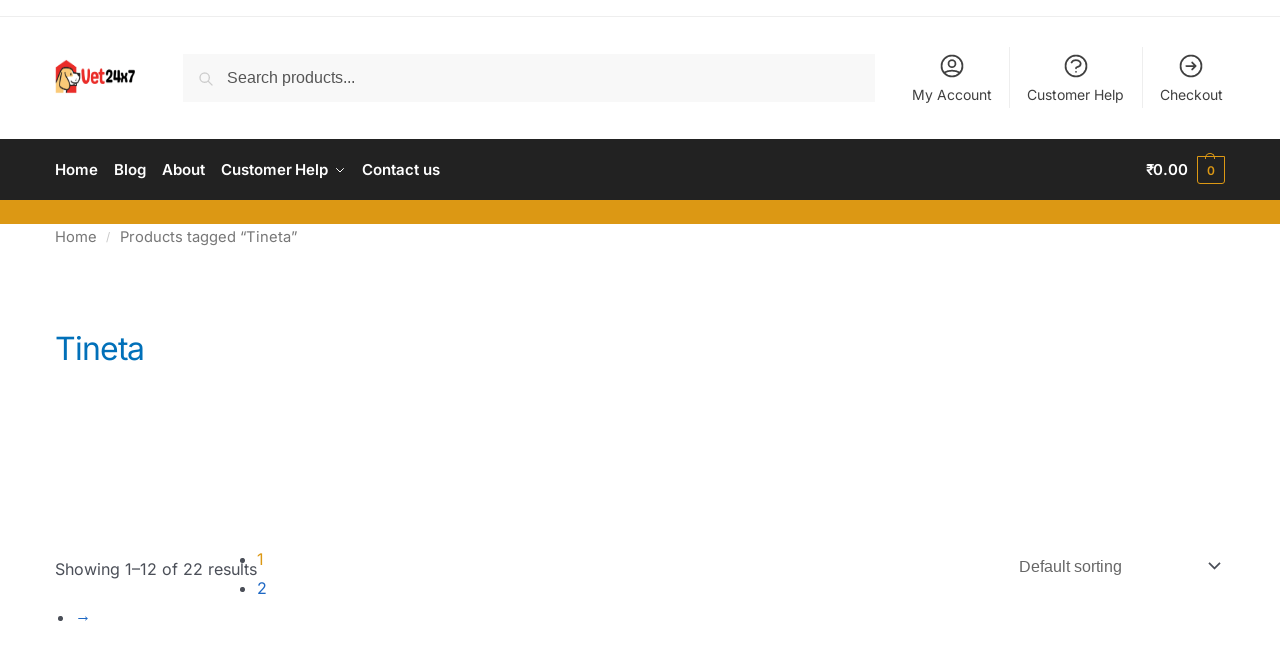

--- FILE ---
content_type: text/html; charset=UTF-8
request_url: https://vet24x7.com/product-tag/tineta/
body_size: 60783
content:
<!doctype html><html lang="en-US" prefix="og: https://ogp.me/ns#"><head><script data-no-optimize="1">var litespeed_docref=sessionStorage.getItem("litespeed_docref");litespeed_docref&&(Object.defineProperty(document,"referrer",{get:function(){return litespeed_docref}}),sessionStorage.removeItem("litespeed_docref"));</script> <meta charset="UTF-8"><meta name="viewport" content="height=device-height, width=device-width, initial-scale=1"><link rel="profile" href="https://gmpg.org/xfn/11"><link rel="pingback" href="https://vet24x7.com/xmlrpc.php"><title>Tineta Archives - Your One-Stop Shop for Animal Health</title><meta name="robots" content="index, follow, max-snippet:-1, max-video-preview:-1, max-image-preview:large"/><link rel="canonical" href="https://vet24x7.com/product-tag/tineta/" /><link rel="next" href="https://vet24x7.com/product-tag/tineta/page/2/" /><meta property="og:locale" content="en_US" /><meta property="og:type" content="article" /><meta property="og:title" content="Tineta Archives - Your One-Stop Shop for Animal Health" /><meta property="og:url" content="https://vet24x7.com/product-tag/tineta/" /><meta property="og:site_name" content="Your One-Stop Shop for Animal Health" /><meta name="twitter:card" content="summary_large_image" /><meta name="twitter:title" content="Tineta Archives - Your One-Stop Shop for Animal Health" /><meta name="twitter:label1" content="Products" /><meta name="twitter:data1" content="22" /> <script type="application/ld+json" class="rank-math-schema">{"@context":"https://schema.org","@graph":[{"@type":"Organization","@id":"https://vet24x7.com/#organization","name":"Livecow LLP","url":"https://vet24x7.com","logo":{"@type":"ImageObject","@id":"https://vet24x7.com/#logo","url":"https://vet24x7.com/wp-content/uploads/2025/06/cropped-3-2-150x150.png","contentUrl":"https://vet24x7.com/wp-content/uploads/2025/06/cropped-3-2-150x150.png","caption":"Your One-Stop Shop for Animal Health","inLanguage":"en-US"}},{"@type":"WebSite","@id":"https://vet24x7.com/#website","url":"https://vet24x7.com","name":"Your One-Stop Shop for Animal Health","publisher":{"@id":"https://vet24x7.com/#organization"},"inLanguage":"en-US"},{"@type":"CollectionPage","@id":"https://vet24x7.com/product-tag/tineta/#webpage","url":"https://vet24x7.com/product-tag/tineta/","name":"Tineta Archives - Your One-Stop Shop for Animal Health","isPartOf":{"@id":"https://vet24x7.com/#website"},"inLanguage":"en-US"},{"@context":"https://schema.org/","@graph":[{"@type":"Product","name":"AMYST BOLUS / POWDER - Your One-Stop Shop for Animal Health","url":"https://vet24x7.com/product/amyst-bolus-powder/","@id":"https://vet24x7.com/product/amyst-bolus-powder/","description":"Small Animals: 1/2 to 1 bolus twice daily"},{"@type":"Product","name":"BETAVET Inj. - Your One-Stop Shop for Animal Health","url":"https://vet24x7.com/product/betavet-inj/","@id":"https://vet24x7.com/product/betavet-inj/","description":"\u2666 Betamethasone Sodium Phosphate equivalent to 4 mg of Betamethasone"},{"@type":"Product","name":"CLOMOX Injection - Your One-Stop Shop for Animal Health","url":"https://vet24x7.com/product/clomox-injection/","@id":"https://vet24x7.com/product/clomox-injection/","description":"Each mi provides:\u00a0 \u00a0 \u00a0 \u00a0 \u00a0 \u00a0 \u00a0 \u00a0 \u00a0 \u00a0 \u00a0 \u00a0 \u00a0 \u00a0 \u00a0 \u00a0 \u00a0 \u00a0 \u00a0 \u00a0 \u00a0 \u00a0 \u00a0 \u00a0 \u00a0 \u00a0 \u00a0 \u00a0 \u00a0 \u00a0 \u00a0 \u00a0 \u00a0 \u00a0 \u00a0 \u00a0 \u00a0 \u00a0 \u00a0 \u00a0 \u00a0 3500\u00a0 \u00a0 \u00a0 \u00a0 4500"},{"@type":"Product","name":"Diabuf Powder - Your One-Stop Shop for Animal Health","url":"https://vet24x7.com/product/diabuf-powder/","@id":"https://vet24x7.com/product/diabuf-powder/","description":"Composition: Unique combination of rumen buffers, probiotics, and thiamin"},{"@type":"Product","name":"Elmout - Your One-Stop Shop for Animal Health","url":"https://vet24x7.com/product/elmout/","@id":"https://vet24x7.com/product/elmout/","description":"Each bolus provides : \u2666 Oxyclozanide 4000 Levamisole 2000 Suspension Contains : \u2666 Oxyclozanide3 % Levamisole 1.5 % w/v Indications: All kind of worm infestation such as Liver flukes - Fasciola Gigenda. Fasciola Hepatica Kound worms - Haemonchus, Oestenagia, CJesophagostomou, etc. Lung Worms - Dictyocaulus species Recommended Dose : Bolus- 6 gram for 350 -500 kg B.W. animals Suspension - @ 2 ml / 4 kg B.W. of animal .vailability: 6 gm Bolus &amp; 120 ml., 1 lit. Suspension"},{"@type":"Product","name":"KETONIT Injection - Your One-Stop Shop for Animal Health","url":"https://vet24x7.com/product/ketonit-injection/","@id":"https://vet24x7.com/product/ketonit-injection/","description":"The Ketoprofen Injection Each ml provides: \u2022 Ketoprofen 100 mgs Ketoprofen Pharmacology and Mechanism of Action Ketoprofen, like other NSAIDs, produces analgesic and anti-inflammatory effects by inhibiting the synthesis of prostaglandins. The enzyme inhibited by NSAID is the cyclo-oxygenase enzyme (COX). Indications and Clinical Uses Ketoprofen is an NSAID and is used for the treatment of moderate pain and inflammation. It has a half-life in most animals of less than 2 hours, but it has a duration of action for up to 24 hours. It has been given by injection for acute treatment and by tablet for long-term use. In dogs and cats, it has been shown effective for treating pyrexia. \u00a0Ketoprofen also has been used in cattle, goats, sheep, and pigs. In cattle, it has been effective for fever, pain, and inflammation associated with mastitis. Adverse Reactions and Side Effects All NSAIDs share the similar adverse effect of GI toxicity. \u00a0Bleeding problems can occur if ketoprofen is administered before or after surgery. Drug Interactions Do not administer with other NSAIDs or with corticosteroids. Corticosteroids have been shown to exacerbate the GI adverse effects. Instructions for Use Small Animal Dosage Dogs and Cats \u2022 1 mg/kg q24h PO for up to 5 days. Initial dose can be given via injection at up to 2 mg/kg SQ, IM, or IV. Large Animal Dosage Pigs \u2022 3 mg/kg/day, PO, IV or IM. Cattle and Small Ruminants \u2022 3 mg/kg/day IV or IM for up to 3 days. &nbsp; Recommended Usage: Large Animals : 12 - 15ml i/v, i/ m Availability: 15 ml &amp;90 ml vial."},{"@type":"Product","name":"KRIFEN Bolus - Your One-Stop Shop for Animal Health","url":"https://vet24x7.com/product/krifen-bolus/","@id":"https://vet24x7.com/product/krifen-bolus/","description":"Fenbendazole Bolus Each bolus provides: \u2666 Fenbendazole Broad-spectrum KRIFEN is effective to eradicate all common gastrointestinal parasites such as Round Worms, Tapeworms &amp; Lung Worms. It is also effective against immature stages of worms. Indications: All kinds of worm infestation such as I Roundworms - Haemonchus, Oestertagia, Bunostomum, Cooperia Spp. \u00bb Tape worm - Monieza Spp, Taenia Spp. \u25ba Lung Worms - Dictyocaulus Spp. Recommended Dose : 5 mg / kg of B.W. animal (3 gm bolus for 600 kg B.W. Animal) Availability : 3 gm bolus"},{"@type":"Product","name":"LACTIN BOLUS - Your One-Stop Shop for Animal Health","url":"https://vet24x7.com/product/lactin-bolus/","@id":"https://vet24x7.com/product/lactin-bolus/","description":"Nutritional contents per Bolus : \u2666 Elemental Calcium 2.00 Gms \u2666 Elemental Phosphorous 1.00 Gm \u2666 Vitamin D3 12,000 I.U. \u2666 Vitamin H 50 meg \u2666 Asparagus Racemosus 1000 mg The unique combination of LACTIN influences all stages of milk production favorably and improves milk yield. Calcium, Phosphorous &amp; Vitamin D3 improve milk secretion Vitamin H reconditions udder and helps improve milk-holding capacity. Asparagus racemosus stimulates glandular functions and helps let down naturally. LACTIN is recommended in, Low milk yield Non letting down due to death of calf I After illness I After parturition Recommended Usage: 1-2 Boli twice daily Availability: Strip of 4 Boli - Wholesale box of 10 strips."},{"@type":"Product","name":"M-BLOC Injection - Your One-Stop Shop for Animal Health","url":"https://vet24x7.com/product/m-bloc-injection/","@id":"https://vet24x7.com/product/m-bloc-injection/","description":"Each ml provides: \u2666 Ethamsylate 125 mg M-Bloc is a hemostatic agent, very beneficial to control spontaneous and postoperative hemorrhage. It reduces, bleeding time and Prevents blood loss from lesions such as wounds, trauma, etc. It does not affect the normal coagulation mechanisms. Indications: To stop bleeding &amp;prevent blood loss from lesions such as Wounds \u00a0Traumatic Post Operative HaemogaIactia Haematuria Recommended Dose:\u00a0 5-10 mg per kg B.W. Availability:20 ml vial Thiamine HCI I. P. 10 mg"},{"@type":"Product","name":"METRA - Your One-Stop Shop for Animal Health","url":"https://vet24x7.com/product/metra/","@id":"https://vet24x7.com/product/metra/","description":"+ Aristolochia 125 mg + Uraria picta + Peganum harmala 125 mg + Aegle marmelos + Saraca indica 250 mg + Solanum indicum + Rutacea 125 mg + Gmelina arborea + Clerodendrum 250 mg + Tribulus terrestris + Stereospermum 250 mg + Aloevera tourn + Desmodium 250 mg Metra is a complete formulation to prevent uterine disorders after parturition. Its unique formula containing 13 strong herbs Helps expel placenta Reduces uterine pain &amp; inflammation Prevents infections - ensures clear vaginal discharge Prevents pus formation, avoid Metritis Prevents loss of milk Indications : Retention of placenta Metritis, Pyometra Recommended Dose: Large animals: 75-100 ml daily Small animals: 50ml daily Availability: 500 ml. &amp; 1 Lit."},{"@type":"Product","name":"NONAVIT Plus Injection - Your One-Stop Shop for Animal Health","url":"https://vet24x7.com/product/nonavit-plus-injection/","@id":"https://vet24x7.com/product/nonavit-plus-injection/","description":"Injection Nonavit Plus,"},{"@type":"Product","name":"POVIDE FR SPRAY - Your One-Stop Shop for Animal Health","url":"https://vet24x7.com/product/povide-fr-spray/","@id":"https://vet24x7.com/product/povide-fr-spray/","description":"Composition: \u2666 Povidone Iodine 5% w/w (Equivalent to elemental Iodine - 0.5% w/w) Along with special fly repellent herbal extracts. Introduced in a unique aerosol spray form, PROVIDE FR is a strong bactericidal compound. Its microbicidal action kills pathogens including antibiotic-resistant strains &amp; prevents their further development. Special formulation PROVIDE FR is non\u00acstaining, non-stinging, and non-irritating. The aerosol spray makes it easier to administer in deep &amp; maggoty wounds, burns as well as area disinfectant. Its fly repelling properties prevents wounds from getting aggravated and infested with maggots. Indications: Surface antiseptic for vaginal and oral cavity, pre and post-surgery. Disinfection and antimicrobial treatment of superficial wounds, cuts, lacerations and abrasions, burns. As Veterinarians antiseptic in daily practice to safeguard against zoonotic diseases like brucellosis, t Local application on mammary glands (mastitis), intra\u00acuterine (metritis) As anti-fungal agent in dermatitis and other skin infections. Application: Shake the can well and hold it at a distance of 10 cm from the affected area. Press nozzle till the entire area is fully covered with medicine. Availability: Aerosol Spray c/n of 50 Gms."}]}]}</script> <link rel='dns-prefetch' href='//static.addtoany.com' /><link rel='dns-prefetch' href='//www.googletagmanager.com' /><link rel='dns-prefetch' href='//pagead2.googlesyndication.com' /><link rel="alternate" type="application/rss+xml" title="Your One-Stop Shop for Animal Health &raquo; Feed" href="https://vet24x7.com/feed/" /><link rel="alternate" type="application/rss+xml" title="Your One-Stop Shop for Animal Health &raquo; Comments Feed" href="https://vet24x7.com/comments/feed/" /><link rel="alternate" type="application/rss+xml" title="Your One-Stop Shop for Animal Health &raquo; Tineta Tag Feed" href="https://vet24x7.com/product-tag/tineta/feed/" /><style id='wp-img-auto-sizes-contain-inline-css' type='text/css'>img:is([sizes=auto i],[sizes^="auto," i]){contain-intrinsic-size:3000px 1500px}
/*# sourceURL=wp-img-auto-sizes-contain-inline-css */</style><style id="litespeed-ccss">body,h1,h2,h3,html,li,p,ul{border:0;font-size:100%;font-style:inherit;font-weight:inherit;margin:0;outline:0;padding:0;vertical-align:baseline}html{-webkit-text-size-adjust:100%;-ms-text-size-adjust:100%}body{margin:0}main,nav{display:block}a{background-color:transparent}a,a:visited{text-decoration:none}img{border:0}svg:not(:root){overflow:hidden}button,input,select{color:inherit;font:inherit;margin:0}button{overflow:visible}button,select{text-transform:none}button{-webkit-appearance:button}button::-moz-focus-inner,input::-moz-focus-inner{border:0;padding:0}input{line-height:normal}input[type=search]{-webkit-appearance:textfield;box-sizing:content-box}input[type=search]::-webkit-search-cancel-button,input[type=search]::-webkit-search-decoration{-webkit-appearance:none}.ast-container{max-width:100%}.ast-container{margin-left:auto;margin-right:auto;padding-left:20px;padding-right:20px}.ast-grid-common-col{position:relative;min-height:1px;padding-left:20px;padding-right:20px}.ast-full-width{width:100%}h1,h2,h3{clear:both}h1{color:#808285;font-size:2em;line-height:1.2}h2{color:#808285;font-size:1.7em;line-height:1.3}h3{color:#808285;font-size:1.5em;line-height:1.4}html{box-sizing:border-box}*,:after,:before{box-sizing:inherit}body{color:#808285;background:#fff;font-style:normal}ul{margin:0 0 1.5em 3em}ul{list-style:disc}li>ul{margin-bottom:0;margin-left:1.5em}i{font-style:italic}img{height:auto;max-width:100%}button,input,select{color:#808285;font-weight:400;font-size:100%;margin:0;vertical-align:baseline}button,input{line-height:normal}button{border:1px solid;border-color:var(--ast-border-color);border-radius:2px;background:#e6e6e6;padding:.6em 1em .4em;color:#fff}input[type=search]{color:#666;border:1px solid var(--ast-border-color);border-radius:2px;-webkit-appearance:none}a{color:#4169e1}.screen-reader-text{border:0;clip:rect(1px,1px,1px,1px);height:1px;margin:-1px;overflow:hidden;padding:0;position:absolute;width:1px;word-wrap:normal!important}body{-webkit-font-smoothing:antialiased;-moz-osx-font-smoothing:grayscale}body:not(.logged-in){position:relative}#page{position:relative}a{text-decoration:none}img{vertical-align:middle}p{margin-bottom:1.75em}.site-title{font-weight:400}.site-title{margin-bottom:0}.site-title a,.site-title a:visited{color:#222}input,select{line-height:1}body,button{line-height:1.85714285714286}.site-title a{line-height:1.2}body{background-color:#fff}#page{display:block}#primary{width:100%}#primary{margin:4em 0}.main-navigation{height:100%;-js-display:inline-flex;display:inline-flex}.main-navigation ul{list-style:none;margin:0;padding-left:0;position:relative}.main-header-menu .menu-link{text-decoration:none;padding:0 1em;display:inline-block}.main-header-menu .menu-item{position:relative}.main-header-menu .sub-menu{width:240px;background:#fff;left:-999em;position:absolute;top:100%;z-index:99999}.main-header-menu .sub-menu .menu-link{padding:.9em 1em;display:block;word-wrap:break-word}.main-header-menu .sub-menu .menu-item:not(.menu-item-has-children) .menu-link .icon-arrow:first-of-type{display:none}#ast-desktop-header .main-header-menu .sub-menu .menu-item.menu-item-has-children>.menu-link .icon-arrow svg{position:absolute;right:.6em;top:50%;transform:translate(0,-50%) rotate(270deg)}.main-header-menu .sub-menu .sub-menu{top:0}.submenu-with-border .sub-menu{border-width:1px;border-style:solid}.submenu-with-border .sub-menu .menu-link{border-width:0 0 1px;border-style:solid}.submenu-with-border .sub-menu .sub-menu{top:-2px}.ast-desktop .submenu-with-border .sub-menu>.menu-item:last-child>.menu-link{border-bottom-width:0}.ast-button-wrap{display:inline-block}.ast-button-wrap button{box-shadow:none;border:none}.ast-button-wrap .menu-toggle{padding:0;width:2.2em;height:2.1em;font-size:1.5em;font-weight:400;border-radius:2px;-webkit-font-smoothing:antialiased;-moz-osx-font-smoothing:grayscale;border-radius:2px;vertical-align:middle;line-height:1.85714285714286}.ast-button-wrap .menu-toggle.main-header-menu-toggle{padding:0 .5em;width:auto;text-align:center}.header-main-layout-1 .ast-main-header-bar-alignment{margin-left:auto}.site-navigation{height:100%}.ast-icon.icon-arrow svg{height:.6em;width:.6em;position:relative;margin-left:10px}.ast-icon svg{fill:currentColor}body{overflow-x:hidden}.widget{margin:0 0 2.8em}.widget:last-child{margin-bottom:0}.ast-builder-grid-row{display:grid;grid-template-columns:auto auto;align-items:center;grid-column-gap:20px;overflow-wrap:anywhere}.ast-builder-grid-row>.site-header-section{flex-wrap:nowrap}.ast-builder-grid-row.ast-grid-center-col-layout{grid-template-columns:1fr auto 1fr}.ast-builder-layout-element{align-items:center}.ast-builder-grid-row.ast-grid-center-col-layout-only{-js-display:flex;display:flex;height:100%;justify-content:center}.ast-builder-grid-row.ast-grid-center-col-layout-only .ast-grid-section-center{flex-grow:1}.site-header-section{height:100%;min-height:0;align-items:center}.site-header-section .ast-main-header-bar-alignment{height:100%}.site-header-section>*{padding:0 10px}.site-header-section>div:first-child{padding-left:0}.site-header-section>div:last-child{padding-right:0}.site-header-section .ast-builder-menu{align-items:center}.ast-grid-right-center-section{justify-content:flex-start;flex-grow:1}.ast-grid-right-section{justify-content:flex-end}.ast-grid-left-center-section{justify-content:flex-end;flex-grow:1}.ast-logo-title-inline .ast-site-identity{padding:1em 0;-js-display:inline-flex;display:inline-flex;vertical-align:middle;align-items:center}.ast-grid-section-center{justify-content:center}.ahfb-svg-iconset{-js-display:inline-flex;display:inline-flex;align-self:center}.ahfb-svg-iconset svg{width:17px;height:17px}.ast-builder-grid-row-container{display:grid;align-content:center}.main-header-bar .main-header-bar-navigation{height:100%}.ast-nav-menu .sub-menu{line-height:1.45}.ast-builder-menu .main-navigation{padding:0}.ast-builder-menu .main-navigation>ul{align-self:center}.menu-toggle .ast-close-svg{display:none}.ast-mobile-header-wrap .menu-toggle .mobile-menu-toggle-icon{-js-display:inline-flex;display:inline-flex;align-self:center}.ast-mobile-header-wrap .ast-button-wrap .menu-toggle.main-header-menu-toggle{-js-display:flex;display:flex;align-items:center;width:auto;height:auto}.menu-toggle .mobile-menu-toggle-icon{-js-display:inline-flex;display:inline-flex;align-self:center}.ast-button-wrap .menu-toggle.main-header-menu-toggle{padding:.5em;align-items:center;-js-display:flex;display:flex}.site-header{z-index:99;position:relative}.main-header-bar-wrap{position:relative}.main-header-bar{background-color:#fff;border-bottom-color:var(--ast-border-color);border-bottom-style:solid}.main-header-bar{margin-left:auto;margin-right:auto}.ast-desktop .main-header-menu.ast-menu-shadow .sub-menu{box-shadow:0 4px 10px -2px rgba(0,0,0,.1)}.site-branding{line-height:1;align-self:center}.ast-menu-toggle{display:none;background:0 0;color:inherit;border-style:dotted;border-color:transparent}.main-header-bar{z-index:4;position:relative}.main-header-bar .main-header-bar-navigation .sub-menu{line-height:1.45}.main-header-bar .main-header-bar-navigation .menu-item-has-children>.menu-link:after{line-height:normal}.ast-site-identity{padding:1em 0}.ast-desktop .main-header-menu>.menu-item .sub-menu:before{position:absolute;content:'';top:0;left:0;width:100%;transform:translateY(-100%)}input[type=search],select{color:#666;padding:.75em;height:auto;border-width:1px;border-style:solid;border-color:var(--ast-border-color);border-radius:2px;background:#fafafa;box-shadow:none;box-sizing:border-box}.page-title{margin-bottom:1em;font-weight:400}.ast-article-post{margin-bottom:2.5em}.ast-article-post:last-child{margin-bottom:0;border-bottom:0}.ast-flex{-js-display:flex;display:flex;flex-wrap:wrap}.ast-inline-flex{-js-display:inline-flex;display:inline-flex;align-items:center;flex-wrap:wrap;align-content:center}.ast-flex-grow-1{flex-grow:1}:root{--ast-container-default-xlg-padding:6.67em;--ast-container-default-lg-padding:5.67em;--ast-container-default-slg-padding:4.34em;--ast-container-default-md-padding:3.34em;--ast-container-default-sm-padding:6.67em;--ast-container-default-xs-padding:2.4em;--ast-container-default-xxs-padding:1.4em}html{font-size:93.75%}a,.page-title{color:var(--ast-global-color-0)}body,button,input,select{font-family:-apple-system,BlinkMacSystemFont,Segoe UI,Roboto,Oxygen-Sans,Ubuntu,Cantarell,Helvetica Neue,sans-serif;font-weight:inherit;font-size:15px;font-size:1rem}.site-title{font-size:20px;font-size:1.3333333333333rem;display:none}header .custom-logo-link img{max-width:80px}h1{font-size:40px;font-size:2.6666666666667rem}h2{font-size:30px;font-size:2rem}h3{font-size:25px;font-size:1.6666666666667rem}.page-title{font-size:30px;font-size:2rem}body,h1,h2,h3{color:var(--ast-global-color-3)}.ast-logo-title-inline .site-logo-img{padding-right:1em}@media (max-width:921px){#ast-desktop-header{display:none}}@media (min-width:921px){#ast-mobile-header{display:none}}@media (max-width:921px){#primary{padding:1.5em 0;margin:0}}.menu-toggle,button{border-style:solid;border-top-width:0;border-right-width:0;border-left-width:0;border-bottom-width:0;color:#fff;border-color:var(--ast-global-color-0);background-color:var(--ast-global-color-0);border-radius:2px;padding-top:15px;padding-right:30px;padding-bottom:15px;padding-left:30px;font-family:inherit;font-weight:inherit;line-height:1}@media (min-width:544px){.ast-container{max-width:100%}}@media (max-width:544px){.menu-toggle,button{padding-top:12px;padding-right:24px;padding-bottom:12px;padding-left:24px}}@media (max-width:921px){.menu-toggle,button{padding-top:14px;padding-right:28px;padding-bottom:14px;padding-left:28px}}@media (max-width:921px){.site-title{display:block}h1{font-size:30px}h2{font-size:25px}h3{font-size:20px}.page-title{font-size:30px}}@media (max-width:544px){.site-title{font-size:15px;font-size:1rem;display:none}h1{font-size:30px}h2{font-size:25px}h3{font-size:20px}.page-title{font-size:30px}header .custom-logo-link img{max-width:70px}}@media (max-width:921px){html{font-size:85.5%}}@media (max-width:544px){html{font-size:85.5%}}@media (min-width:922px){.ast-container{max-width:1240px}}@media (min-width:922px){.site-content .ast-container{display:flex}}@media (max-width:921px){.site-content .ast-container{flex-direction:column}}ul{margin-left:20px}:root{--ast-global-color-0:#0170b9;--ast-global-color-1:#3a3a3a;--ast-global-color-2:#3a3a3a;--ast-global-color-3:#4b4f58;--ast-global-color-4:#f5f5f5;--ast-global-color-5:#fff;--ast-global-color-6:#e5e5e5;--ast-global-color-7:#424242;--ast-global-color-8:#000}:root{--ast-border-color:#ddd}h1,h2,h3{color:var(--ast-global-color-2)}.ast-builder-layout-element[data-section=title_tagline]{display:flex}.ast-builder-menu-1{font-family:inherit;font-weight:inherit}.ast-builder-menu-1{display:flex}.ast-builder-menu-2{font-family:inherit;font-weight:inherit}.ast-builder-menu-2 .sub-menu{border-top-width:2px;border-bottom-width:0;border-right-width:0;border-left-width:0;border-color:var(--ast-global-color-0);border-style:solid;border-radius:0}.ast-builder-menu-2 .main-header-menu>.menu-item>.sub-menu{margin-top:0}.ast-desktop .ast-builder-menu-2 .main-header-menu>.menu-item>.sub-menu:before{height:calc(0px + 5px)}.ast-desktop .ast-builder-menu-2 .menu-item .sub-menu .menu-link{border-style:none}@media (max-width:921px){.ast-builder-menu-2 .menu-item-has-children>.menu-link:after{content:unset}.ast-builder-menu-2 .main-header-menu>.menu-item>.sub-menu{margin-top:0}}@media (max-width:544px){.ast-builder-menu-2 .main-header-menu>.menu-item>.sub-menu{margin-top:0}}.ast-builder-menu-2{display:flex}.header-widget-area[data-section=sidebar-widgets-header-widget-1]{display:block}@media (min-width:922px){.main-header-bar{border-bottom-width:1px}}.main-header-menu .menu-item{-js-display:flex;display:flex;-webkit-box-pack:center;-webkit-justify-content:center;-moz-box-pack:center;-ms-flex-pack:center;justify-content:center;-webkit-box-orient:vertical;-webkit-box-direction:normal;-webkit-flex-direction:column;-moz-box-orient:vertical;-moz-box-direction:normal;-ms-flex-direction:column;flex-direction:column}.main-header-menu>.menu-item>.menu-link{height:100%;-webkit-box-align:center;-webkit-align-items:center;-moz-box-align:center;-ms-flex-align:center;align-items:center;-js-display:flex;display:flex}.ast-plain-container{background-color:var(--ast-global-color-5)}@media (max-width:921px){.ast-plain-container{background-color:var(--ast-global-color-5)}}@media (max-width:544px){.ast-plain-container{background-color:var(--ast-global-color-5)}}.ast-mobile-header-content>*{padding:10px 0;height:auto}.ast-mobile-header-content>*:first-child{padding-top:10px}.ast-mobile-header-content>.ast-builder-menu{padding-top:0}.ast-mobile-header-content>*:last-child{padding-bottom:0}#ast-desktop-header .ast-desktop-header-content,.ast-mobile-header-wrap .ast-mobile-header-content{display:none}.ast-mobile-header-wrap .ast-mobile-header-content,.ast-desktop-header-content{background-color:#fff}.ast-mobile-header-content>*{padding-top:0;padding-bottom:0}.content-align-flex-start .ast-builder-layout-element{justify-content:flex-start}.content-align-flex-start .main-header-menu{text-align:left}.ast-mobile-header-wrap .ast-primary-header-bar,.ast-primary-header-bar .site-primary-header-wrap{min-height:70px}.ast-desktop .ast-primary-header-bar .main-header-menu>.menu-item{line-height:70px}@media (max-width:921px){#masthead .ast-mobile-header-wrap .ast-primary-header-bar{padding-left:20px;padding-right:20px}}@media (min-width:922px){.ast-primary-header-bar{border-bottom-width:1px;border-bottom-color:#eaeaea;border-bottom-style:solid}}.ast-primary-header-bar{background-color:#fff}.ast-primary-header-bar{display:block}[data-section=section-header-mobile-trigger] .ast-button-wrap .ast-mobile-menu-trigger-minimal{color:var(--ast-global-color-0);border:none;background:0 0}[data-section=section-header-mobile-trigger] .ast-button-wrap .mobile-menu-toggle-icon .ast-mobile-svg{width:20px;height:20px;fill:var(--ast-global-color-0)}.ast-builder-menu-mobile .main-navigation .menu-item>.menu-link{font-family:inherit;font-weight:inherit}.ast-builder-menu-mobile .main-navigation .menu-item.menu-item-has-children>.ast-menu-toggle{top:0}.ast-builder-menu-mobile .main-navigation .menu-item-has-children>.menu-link:after{content:unset}.ast-hfb-header .ast-builder-menu-mobile .main-header-menu,.ast-hfb-header .ast-builder-menu-mobile .main-navigation .menu-item .menu-link,.ast-hfb-header .ast-builder-menu-mobile .main-navigation .menu-item .sub-menu .menu-link{border-style:none}.ast-builder-menu-mobile .main-navigation .menu-item.menu-item-has-children>.ast-menu-toggle{top:0}@media (max-width:921px){.ast-builder-menu-mobile .main-navigation .menu-item.menu-item-has-children>.ast-menu-toggle{top:0}.ast-builder-menu-mobile .main-navigation .menu-item-has-children>.menu-link:after{content:unset}}@media (max-width:544px){.ast-builder-menu-mobile .main-navigation .menu-item.menu-item-has-children>.ast-menu-toggle{top:0}}.ast-builder-menu-mobile .main-navigation{display:block}.ast-above-header .main-header-bar-navigation{height:100%}.ast-mobile-header-wrap .ast-above-header-bar,.ast-above-header-bar .site-above-header-wrap{min-height:50px}.ast-desktop .ast-above-header-bar .main-header-menu>.menu-item{line-height:50px}.ast-above-header-bar{border-bottom-width:1px;border-bottom-color:#eaeaea;border-bottom-style:solid}.ast-above-header.ast-above-header-bar{background-color:#fff}@media (max-width:921px){#masthead .ast-mobile-header-wrap .ast-above-header-bar{padding-left:20px;padding-right:20px}}.ast-above-header-bar{display:block}ul{box-sizing:border-box}:root{--wp--preset--font-size--normal:16px;--wp--preset--font-size--huge:42px}.screen-reader-text{border:0;clip:rect(1px,1px,1px,1px);clip-path:inset(50%);height:1px;margin:-1px;overflow:hidden;padding:0;position:absolute;width:1px;word-wrap:normal!important}.screen-reader-text{clip:rect(1px,1px,1px,1px);word-wrap:normal!important;border:0;-webkit-clip-path:inset(50%);clip-path:inset(50%);height:1px;margin:-1px;overflow:hidden;overflow-wrap:normal!important;padding:0;position:absolute!important;width:1px}body{--wp--preset--color--black:#000;--wp--preset--color--cyan-bluish-gray:#abb8c3;--wp--preset--color--white:#fff;--wp--preset--color--pale-pink:#f78da7;--wp--preset--color--vivid-red:#cf2e2e;--wp--preset--color--luminous-vivid-orange:#ff6900;--wp--preset--color--luminous-vivid-amber:#fcb900;--wp--preset--color--light-green-cyan:#7bdcb5;--wp--preset--color--vivid-green-cyan:#00d084;--wp--preset--color--pale-cyan-blue:#8ed1fc;--wp--preset--color--vivid-cyan-blue:#0693e3;--wp--preset--color--vivid-purple:#9b51e0;--wp--preset--color--ast-global-color-0:var(--ast-global-color-0);--wp--preset--color--ast-global-color-1:var(--ast-global-color-1);--wp--preset--color--ast-global-color-2:var(--ast-global-color-2);--wp--preset--color--ast-global-color-3:var(--ast-global-color-3);--wp--preset--color--ast-global-color-4:var(--ast-global-color-4);--wp--preset--color--ast-global-color-5:var(--ast-global-color-5);--wp--preset--color--ast-global-color-6:var(--ast-global-color-6);--wp--preset--color--ast-global-color-7:var(--ast-global-color-7);--wp--preset--color--ast-global-color-8:var(--ast-global-color-8);--wp--preset--gradient--vivid-cyan-blue-to-vivid-purple:linear-gradient(135deg,rgba(6,147,227,1) 0%,#9b51e0 100%);--wp--preset--gradient--light-green-cyan-to-vivid-green-cyan:linear-gradient(135deg,#7adcb4 0%,#00d082 100%);--wp--preset--gradient--luminous-vivid-amber-to-luminous-vivid-orange:linear-gradient(135deg,rgba(252,185,0,1) 0%,rgba(255,105,0,1) 100%);--wp--preset--gradient--luminous-vivid-orange-to-vivid-red:linear-gradient(135deg,rgba(255,105,0,1) 0%,#cf2e2e 100%);--wp--preset--gradient--very-light-gray-to-cyan-bluish-gray:linear-gradient(135deg,#eee 0%,#a9b8c3 100%);--wp--preset--gradient--cool-to-warm-spectrum:linear-gradient(135deg,#4aeadc 0%,#9778d1 20%,#cf2aba 40%,#ee2c82 60%,#fb6962 80%,#fef84c 100%);--wp--preset--gradient--blush-light-purple:linear-gradient(135deg,#ffceec 0%,#9896f0 100%);--wp--preset--gradient--blush-bordeaux:linear-gradient(135deg,#fecda5 0%,#fe2d2d 50%,#6b003e 100%);--wp--preset--gradient--luminous-dusk:linear-gradient(135deg,#ffcb70 0%,#c751c0 50%,#4158d0 100%);--wp--preset--gradient--pale-ocean:linear-gradient(135deg,#fff5cb 0%,#b6e3d4 50%,#33a7b5 100%);--wp--preset--gradient--electric-grass:linear-gradient(135deg,#caf880 0%,#71ce7e 100%);--wp--preset--gradient--midnight:linear-gradient(135deg,#020381 0%,#2874fc 100%);--wp--preset--duotone--dark-grayscale:url('#wp-duotone-dark-grayscale');--wp--preset--duotone--grayscale:url('#wp-duotone-grayscale');--wp--preset--duotone--purple-yellow:url('#wp-duotone-purple-yellow');--wp--preset--duotone--blue-red:url('#wp-duotone-blue-red');--wp--preset--duotone--midnight:url('#wp-duotone-midnight');--wp--preset--duotone--magenta-yellow:url('#wp-duotone-magenta-yellow');--wp--preset--duotone--purple-green:url('#wp-duotone-purple-green');--wp--preset--duotone--blue-orange:url('#wp-duotone-blue-orange');--wp--preset--font-size--small:13px;--wp--preset--font-size--medium:20px;--wp--preset--font-size--large:36px;--wp--preset--font-size--x-large:42px;--wp--preset--spacing--20:.44rem;--wp--preset--spacing--30:.67rem;--wp--preset--spacing--40:1rem;--wp--preset--spacing--50:1.5rem;--wp--preset--spacing--60:2.25rem;--wp--preset--spacing--70:3.38rem;--wp--preset--spacing--80:5.06rem}body{margin:0;--wp--style--global--content-size:var(--wp--custom--ast-content-width-size);--wp--style--global--wide-size:var(--wp--custom--ast-wide-width-size)}body{--wp--style--block-gap:24px}body{padding-top:0;padding-right:0;padding-bottom:0;padding-left:0}.woocommerce img,.woocommerce-page img{height:auto;max-width:100%}.woocommerce ul.products,.woocommerce-page ul.products{display:grid;column-gap:20px}.woocommerce ul.products li.product,.woocommerce-page ul.products li.product{display:flex;flex-direction:column;width:100%;padding:0;position:relative}.woocommerce ul.products:not(.elementor-grid),.woocommerce-page ul.products:not(.elementor-grid){grid-template-columns:repeat(4,1fr)}.screen-reader-text{border:0;clip:rect(1px,1px,1px,1px);clip-path:inset(50%);height:1px;margin:-1px;overflow:hidden;padding:0;position:absolute;width:1px;word-wrap:normal!important}.woocommerce h2{margin-bottom:.7em}.woocommerce .woocommerce-breadcrumb{zoom:1;margin:0 0 1em;padding:0;font-size:.92em;color:#777}.woocommerce .woocommerce-breadcrumb:after,.woocommerce .woocommerce-breadcrumb:before{content:' ';display:table}.woocommerce .woocommerce-breadcrumb:after{clear:both}.woocommerce .woocommerce-breadcrumb a{color:#777}.woocommerce ul.products{margin:0 0 1em;padding:0;list-style:none outside;clear:both}.woocommerce ul.products:after,.woocommerce ul.products:before{width:0}.woocommerce ul.products li{list-style:none outside}.woocommerce ul.products li.product .woocommerce-loop-product__title,.woocommerce ul.products li.product h3{padding:.5em 0;margin:0;font-size:1em}.woocommerce ul.products li.product a{text-decoration:none}.woocommerce ul.products li.product a img{width:100%;height:auto;display:block;margin:0 0 1em;box-shadow:none}.woocommerce .woocommerce-result-count{margin:1em 0 1em;line-height:1}.woocommerce .woocommerce-ordering{margin:0 0 1.5em}.woocommerce .woocommerce-ordering select{vertical-align:top}.woocommerce ul.products li.product,.woocommerce-page ul.products li.product{text-align:left;margin-bottom:2.5em}.woocommerce ul.products li.product a img,.woocommerce-page ul.products li.product a img{margin-bottom:.8em}.woocommerce ul.products li.product .woocommerce-loop-product__title,.woocommerce-page ul.products li.product .woocommerce-loop-product__title{margin-bottom:.5em;padding:0;font-size:1em}.woocommerce ul.products li.product .ast-woo-product-category,.woocommerce-page ul.products li.product .ast-woo-product-category{font-size:.85em;margin-bottom:.5em;display:block;line-height:1.3;opacity:.6}.woocommerce ul.products li.product .woocommerce-loop-product__link,.woocommerce-page ul.products li.product .woocommerce-loop-product__link{position:relative;display:block}.woocommerce input[type=search],.woocommerce-page input[type=search]{border-color:var(--ast-border-color);background-color:#fff;box-shadow:none;border-radius:0}.woocommerce select,.woocommerce-page select{padding:.8em;line-height:normal;padding-right:2em;appearance:none;background-position:98% 50%;background-color:#fff;border-color:var(--ast-border-color);border-radius:3px;box-shadow:none}.woocommerce .woocommerce-ordering select,.woocommerce-page .woocommerce-ordering select{background-color:transparent;border:transparent;border-radius:0}.woocommerce .woocommerce{zoom:1}.woocommerce .woocommerce:after,.woocommerce .woocommerce:before{content:' ';display:table}.woocommerce .woocommerce:after{clear:both}.woocommerce h2{font-size:1.625rem}.woocommerce .woocommerce-result-count,.woocommerce-page .woocommerce-result-count{float:left}.woocommerce .woocommerce-ordering{float:right;margin-bottom:2.5em}.woocommerce-page ul.products li.product .ast-woo-product-category{color:var(--ast-global-color-3)}.woocommerce-page .site-main ul.products li.product{width:100%}@media (min-width:545px) and (max-width:921px){.woocommerce.tablet-columns-3 ul.products li.product,.woocommerce-page.tablet-columns-3 ul.products:not(.elementor-grid){grid-template-columns:repeat(3,minmax(0,1fr))}}@media (max-width:921px){.woocommerce-page ul.products:not(.elementor-grid),.woocommerce.tablet-columns-3 ul.products:not(.elementor-grid){grid-template-columns:repeat(3,minmax(0,1fr))}}@media (max-width:544px){.woocommerce .woocommerce-ordering,.woocommerce-page .woocommerce-ordering{float:none;margin-bottom:2em}.woocommerce-page ul.products:not(.elementor-grid),.woocommerce.mobile-columns-2 ul.products:not(.elementor-grid),.woocommerce-page.mobile-columns-2 ul.products:not(.elementor-grid){grid-template-columns:repeat(2,minmax(0,1fr))}}@media (min-width:922px){.ast-woo-shop-archive .site-content>.ast-container{max-width:1240px}}select{background-image:url("data:image/svg+xml,%3Csvg class='ast-arrow-svg' xmlns='http://www.w3.org/2000/svg' xmlns:xlink='http://www.w3.org/1999/xlink' version='1.1' x='0px' y='0px' width='26px' height='16.043px' fill='%234B4F58' viewBox='57 35.171 26 16.043' enable-background='new 57 35.171 26 16.043' xml:space='preserve' %3E%3Cpath d='M57.5,38.193l12.5,12.5l12.5-12.5l-2.5-2.5l-10,10l-10-10L57.5,38.193z'%3E%3C/path%3E%3C/svg%3E");background-size:.8em;background-repeat:no-repeat;background-position-x:calc(100% - 10px);-webkit-appearance:none;-moz-appearance:none;padding-right:2em}.woocommerce ul.products li.product.desktop-align-left,.woocommerce-page ul.products li.product.desktop-align-left{text-align:left}@media (max-width:921px){.woocommerce ul.products li.product.tablet-align-left,.woocommerce-page ul.products li.product.tablet-align-left{text-align:left}}@media (max-width:544px){.woocommerce ul.products li.product.mobile-align-left,.woocommerce-page ul.products li.product.mobile-align-left{text-align:left}}.wp-bottom-menu{display:none;background:var(--wpbottommenu-bgcolor);width:100%;position:fixed;bottom:0;left:0;justify-content:space-around;padding:var(--wpbottommenu-wrapper-padding);box-shadow:0 -5px 10px rgba(0,0,0,.1);z-index:var(--wpbottommenu-zindex)}.wp-bottom-menu-item{position:relative;display:flex;flex-direction:column;justify-content:center;align-items:center;height:auto;flex:1;font-size:var(--wpbottommenu-font-size);text-decoration:none;color:var(--wpbottommenu-text-color);text-decoration:none!important}.wp-bottom-menu-item span{margin-top:5px;color:inherit}.wp-bottom-menu-item i{font-size:var(--wpbottommenu-icon-size);color:var(--wpbottommenu-icon-color);font-family:FontAwesome}.wp-bottom-menu-icon-wrapper{position:relative;line-height:0}.fa{display:inline-block;font:normal normal normal 14px/1 FontAwesome;font-size:inherit;text-rendering:auto;-webkit-font-smoothing:antialiased;-moz-osx-font-smoothing:grayscale}.fa-user:before{content:"\f007"}.fa-home:before{content:"\f015"}.fa-shopping-cart:before{content:"\f07a"}.fa-phone:before{content:"\f095"}.fa-stethoscope:before{content:"\f0f1"}.dgwt-wcas-search-wrapp{position:relative;line-height:100%;display:block;color:#444;min-width:230px;width:100%;text-align:left;margin:0 auto;-webkit-box-sizing:border-box;-moz-box-sizing:border-box;box-sizing:border-box}.dgwt-wcas-search-wrapp *{-webkit-box-sizing:border-box;-moz-box-sizing:border-box;box-sizing:border-box}.dgwt-wcas-search-form{margin:0;padding:0;width:100%}input[type=search].dgwt-wcas-search-input{-webkit-box-shadow:none;box-shadow:none;margin:0;-webkit-appearance:textfield;text-align:left}[type=search].dgwt-wcas-search-input::-ms-clear{display:none}[type=search].dgwt-wcas-search-input::-webkit-search-decoration{-webkit-appearance:none}[type=search].dgwt-wcas-search-input::-webkit-search-cancel-button{display:none}.dgwt-wcas-ico-magnifier{bottom:0;left:0;margin:auto;position:absolute;right:0;top:0;height:65%;display:block}.dgwt-wcas-preloader{height:100%;position:absolute;right:0;top:0;width:40px;z-index:-1;background-repeat:no-repeat;background-position:right 15px center;background-size:auto 44%}.dgwt-wcas-voice-search{position:absolute;right:0;top:0;height:100%;width:40px;z-index:1;opacity:.5;align-items:center;justify-content:center;display:none}.screen-reader-text{clip:rect(1px,1px,1px,1px);height:1px;overflow:hidden;position:absolute!important;width:1px}.dgwt-wcas-sf-wrapp:after,.dgwt-wcas-sf-wrapp:before{content:"";display:table}.dgwt-wcas-sf-wrapp:after{clear:both}.dgwt-wcas-sf-wrapp{zoom:1;width:100%;max-width:100vw;margin:0;position:relative;background:0 0}.dgwt-wcas-sf-wrapp input[type=search].dgwt-wcas-search-input{width:100%;height:40px;font-size:14px;line-height:100%;padding:10px 15px;margin:0;background:#fff;border:1px solid #ddd;border-radius:3px;-webkit-border-radius:3px;-webkit-appearance:none;box-sizing:border-box}.dgwt-wcas-sf-wrapp input[type=search].dgwt-wcas-search-input::-webkit-input-placeholder{color:#999;font-weight:400;font-style:italic;line-height:normal}.dgwt-wcas-sf-wrapp input[type=search].dgwt-wcas-search-input:-moz-placeholder{color:#999;font-weight:400;font-style:italic;line-height:normal}.dgwt-wcas-sf-wrapp input[type=search].dgwt-wcas-search-input::-moz-placeholder{color:#999;font-weight:400;font-style:italic;line-height:normal}.dgwt-wcas-sf-wrapp input[type=search].dgwt-wcas-search-input:-ms-input-placeholder{color:#999;font-weight:400;font-style:italic;line-height:normal}.dgwt-wcas-ico-magnifier{max-width:20px}.dgwt-wcas-no-submit .dgwt-wcas-ico-magnifier{height:50%;margin:auto;max-height:20px;width:100%;max-width:20px;left:12px;right:auto;opacity:.5;fill:#444}.dgwt-wcas-no-submit .dgwt-wcas-sf-wrapp input[type=search].dgwt-wcas-search-input{padding:10px 15px 10px 40px}.dgwt-wcas-ico-magnifier{max-width:20px}.dgwt-wcas-search-wrapp{max-width:700px}.dgwt-wcas-search-wrapp .dgwt-wcas-sf-wrapp input[type=search].dgwt-wcas-search-input{color:#8224e3;border-color:#1e73be}.dgwt-wcas-sf-wrapp input[type=search].dgwt-wcas-search-input::-webkit-input-placeholder{color:#8224e3;opacity:.3}.dgwt-wcas-sf-wrapp input[type=search].dgwt-wcas-search-input:-moz-placeholder{color:#8224e3;opacity:.3}.dgwt-wcas-sf-wrapp input[type=search].dgwt-wcas-search-input::-moz-placeholder{color:#8224e3;opacity:.3}.dgwt-wcas-sf-wrapp input[type=search].dgwt-wcas-search-input:-ms-input-placeholder{color:#8224e3}.dgwt-wcas-no-submit.dgwt-wcas-search-wrapp .dgwt-wcas-ico-magnifier path{fill:#8224e3}.dgwt-wcas-preloader{opacity:.6}ul.products h2.woocommerce-loop-product__title{display:none}.woocommerce ul.products li.product .ast-woo-product-category,.woocommerce-page ul.products li.product .ast-woo-product-category{display:none}.wp-bottom-menu{display:flex}:root{--wpbottommenu-font-size:12px;--wpbottommenu-icon-size:24px;--wpbottommenu-text-color:#555;--wpbottommenu-h-text-color:#000;--wpbottommenu-icon-color:#555;--wpbottommenu-h-icon-color:#000;--wpbottommenu-bgcolor:#fff;--wpbottommenu-zindex:9999;--wpbottommenu-cart-count-bgcolor:red;--wpbottommenu-wrapper-padding:10px 0}</style><link rel="preload" data-asynced="1" data-optimized="2" as="style" onload="this.onload=null;this.rel='stylesheet'" href="https://vet24x7.com/wp-content/litespeed/ucss/43279775ddab293b54d5678f4a1ee4f8.css?ver=32a0e" /><script data-optimized="1" type="litespeed/javascript" data-src="https://vet24x7.com/wp-content/plugins/litespeed-cache/assets/js/css_async.min.js"></script> <style id='spacedmonkey-classic-menu-block-style-inline-css' type='text/css'>.wp-classic-menu-block>.menu{list-style:none;margin:0;padding:0;text-align:left;width:100%}.wp-classic-menu-block>.menu ul{left:-999em;list-style:none;margin:0;padding:0;position:absolute}.wp-classic-menu-block>.menu li{display:inline-block;padding-right:var(--wp--style--block-gap,2em);position:relative;text-align:left}.wp-classic-menu-block>.menu li:hover>ul{left:auto}.wp-classic-menu-block>.menu li li{display:block}.wp-classic-menu-block>.menu li li:hover>ul{left:100%;top:0}

/*# sourceURL=https://vet24x7.com/wp-content/plugins/classic-menu-block/build/style-index.css */</style><style id='global-styles-inline-css' type='text/css'>:root{--wp--preset--aspect-ratio--square: 1;--wp--preset--aspect-ratio--4-3: 4/3;--wp--preset--aspect-ratio--3-4: 3/4;--wp--preset--aspect-ratio--3-2: 3/2;--wp--preset--aspect-ratio--2-3: 2/3;--wp--preset--aspect-ratio--16-9: 16/9;--wp--preset--aspect-ratio--9-16: 9/16;--wp--preset--color--black: #000000;--wp--preset--color--cyan-bluish-gray: #abb8c3;--wp--preset--color--white: #ffffff;--wp--preset--color--pale-pink: #f78da7;--wp--preset--color--vivid-red: #cf2e2e;--wp--preset--color--luminous-vivid-orange: #ff6900;--wp--preset--color--luminous-vivid-amber: #fcb900;--wp--preset--color--light-green-cyan: #7bdcb5;--wp--preset--color--vivid-green-cyan: #00d084;--wp--preset--color--pale-cyan-blue: #8ed1fc;--wp--preset--color--vivid-cyan-blue: #0693e3;--wp--preset--color--vivid-purple: #9b51e0;--wp--preset--gradient--vivid-cyan-blue-to-vivid-purple: linear-gradient(135deg,rgb(6,147,227) 0%,rgb(155,81,224) 100%);--wp--preset--gradient--light-green-cyan-to-vivid-green-cyan: linear-gradient(135deg,rgb(122,220,180) 0%,rgb(0,208,130) 100%);--wp--preset--gradient--luminous-vivid-amber-to-luminous-vivid-orange: linear-gradient(135deg,rgb(252,185,0) 0%,rgb(255,105,0) 100%);--wp--preset--gradient--luminous-vivid-orange-to-vivid-red: linear-gradient(135deg,rgb(255,105,0) 0%,rgb(207,46,46) 100%);--wp--preset--gradient--very-light-gray-to-cyan-bluish-gray: linear-gradient(135deg,rgb(238,238,238) 0%,rgb(169,184,195) 100%);--wp--preset--gradient--cool-to-warm-spectrum: linear-gradient(135deg,rgb(74,234,220) 0%,rgb(151,120,209) 20%,rgb(207,42,186) 40%,rgb(238,44,130) 60%,rgb(251,105,98) 80%,rgb(254,248,76) 100%);--wp--preset--gradient--blush-light-purple: linear-gradient(135deg,rgb(255,206,236) 0%,rgb(152,150,240) 100%);--wp--preset--gradient--blush-bordeaux: linear-gradient(135deg,rgb(254,205,165) 0%,rgb(254,45,45) 50%,rgb(107,0,62) 100%);--wp--preset--gradient--luminous-dusk: linear-gradient(135deg,rgb(255,203,112) 0%,rgb(199,81,192) 50%,rgb(65,88,208) 100%);--wp--preset--gradient--pale-ocean: linear-gradient(135deg,rgb(255,245,203) 0%,rgb(182,227,212) 50%,rgb(51,167,181) 100%);--wp--preset--gradient--electric-grass: linear-gradient(135deg,rgb(202,248,128) 0%,rgb(113,206,126) 100%);--wp--preset--gradient--midnight: linear-gradient(135deg,rgb(2,3,129) 0%,rgb(40,116,252) 100%);--wp--preset--font-size--small: clamp(1rem, 1rem + ((1vw - 0.2rem) * 0.368), 1.2rem);--wp--preset--font-size--medium: clamp(1rem, 1rem + ((1vw - 0.2rem) * 0.92), 1.5rem);--wp--preset--font-size--large: clamp(1.5rem, 1.5rem + ((1vw - 0.2rem) * 0.92), 2rem);--wp--preset--font-size--x-large: clamp(1.5rem, 1.5rem + ((1vw - 0.2rem) * 1.379), 2.25rem);--wp--preset--font-size--x-small: 0.85rem;--wp--preset--font-size--base: clamp(1rem, 1rem + ((1vw - 0.2rem) * 0.46), 1.25rem);--wp--preset--font-size--xx-large: clamp(2rem, 2rem + ((1vw - 0.2rem) * 1.839), 3rem);--wp--preset--font-size--xxx-large: clamp(2.25rem, 2.25rem + ((1vw - 0.2rem) * 3.218), 4rem);--wp--preset--spacing--20: 0.44rem;--wp--preset--spacing--30: 0.67rem;--wp--preset--spacing--40: 1rem;--wp--preset--spacing--50: 1.5rem;--wp--preset--spacing--60: 2.25rem;--wp--preset--spacing--70: 3.38rem;--wp--preset--spacing--80: 5.06rem;--wp--preset--spacing--small: clamp(.25rem, 2.5vw, 0.75rem);--wp--preset--spacing--medium: clamp(1rem, 4vw, 2rem);--wp--preset--spacing--large: clamp(1.25rem, 6vw, 3rem);--wp--preset--spacing--x-large: clamp(3rem, 7vw, 5rem);--wp--preset--spacing--xx-large: clamp(4rem, 9vw, 7rem);--wp--preset--spacing--xxx-large: clamp(5rem, 12vw, 9rem);--wp--preset--spacing--xxxx-large: clamp(6rem, 14vw, 13rem);--wp--preset--shadow--natural: 6px 6px 9px rgba(0, 0, 0, 0.2);--wp--preset--shadow--deep: 12px 12px 50px rgba(0, 0, 0, 0.4);--wp--preset--shadow--sharp: 6px 6px 0px rgba(0, 0, 0, 0.2);--wp--preset--shadow--outlined: 6px 6px 0px -3px rgb(255, 255, 255), 6px 6px rgb(0, 0, 0);--wp--preset--shadow--crisp: 6px 6px 0px rgb(0, 0, 0);--wp--custom--line-height--none: 1;--wp--custom--line-height--tight: 1.1;--wp--custom--line-height--snug: 1.2;--wp--custom--line-height--normal: 1.5;--wp--custom--line-height--relaxed: 1.625;--wp--custom--line-height--loose: 2;--wp--custom--line-height--body: 1.618;}:root { --wp--style--global--content-size: 900px;--wp--style--global--wide-size: 1190px; }:where(body) { margin: 0; }.wp-site-blocks { padding-top: var(--wp--style--root--padding-top); padding-bottom: var(--wp--style--root--padding-bottom); }.has-global-padding { padding-right: var(--wp--style--root--padding-right); padding-left: var(--wp--style--root--padding-left); }.has-global-padding > .alignfull { margin-right: calc(var(--wp--style--root--padding-right) * -1); margin-left: calc(var(--wp--style--root--padding-left) * -1); }.has-global-padding :where(:not(.alignfull.is-layout-flow) > .has-global-padding:not(.wp-block-block, .alignfull)) { padding-right: 0; padding-left: 0; }.has-global-padding :where(:not(.alignfull.is-layout-flow) > .has-global-padding:not(.wp-block-block, .alignfull)) > .alignfull { margin-left: 0; margin-right: 0; }.wp-site-blocks > .alignleft { float: left; margin-right: 2em; }.wp-site-blocks > .alignright { float: right; margin-left: 2em; }.wp-site-blocks > .aligncenter { justify-content: center; margin-left: auto; margin-right: auto; }:where(.wp-site-blocks) > * { margin-block-start: var(--wp--preset--spacing--medium); margin-block-end: 0; }:where(.wp-site-blocks) > :first-child { margin-block-start: 0; }:where(.wp-site-blocks) > :last-child { margin-block-end: 0; }:root { --wp--style--block-gap: var(--wp--preset--spacing--medium); }:root :where(.is-layout-flow) > :first-child{margin-block-start: 0;}:root :where(.is-layout-flow) > :last-child{margin-block-end: 0;}:root :where(.is-layout-flow) > *{margin-block-start: var(--wp--preset--spacing--medium);margin-block-end: 0;}:root :where(.is-layout-constrained) > :first-child{margin-block-start: 0;}:root :where(.is-layout-constrained) > :last-child{margin-block-end: 0;}:root :where(.is-layout-constrained) > *{margin-block-start: var(--wp--preset--spacing--medium);margin-block-end: 0;}:root :where(.is-layout-flex){gap: var(--wp--preset--spacing--medium);}:root :where(.is-layout-grid){gap: var(--wp--preset--spacing--medium);}.is-layout-flow > .alignleft{float: left;margin-inline-start: 0;margin-inline-end: 2em;}.is-layout-flow > .alignright{float: right;margin-inline-start: 2em;margin-inline-end: 0;}.is-layout-flow > .aligncenter{margin-left: auto !important;margin-right: auto !important;}.is-layout-constrained > .alignleft{float: left;margin-inline-start: 0;margin-inline-end: 2em;}.is-layout-constrained > .alignright{float: right;margin-inline-start: 2em;margin-inline-end: 0;}.is-layout-constrained > .aligncenter{margin-left: auto !important;margin-right: auto !important;}.is-layout-constrained > :where(:not(.alignleft):not(.alignright):not(.alignfull)){max-width: var(--wp--style--global--content-size);margin-left: auto !important;margin-right: auto !important;}.is-layout-constrained > .alignwide{max-width: var(--wp--style--global--wide-size);}body .is-layout-flex{display: flex;}.is-layout-flex{flex-wrap: wrap;align-items: center;}.is-layout-flex > :is(*, div){margin: 0;}body .is-layout-grid{display: grid;}.is-layout-grid > :is(*, div){margin: 0;}body{font-family: var(--wp--preset--font-family--primary);--wp--style--root--padding-top: 0;--wp--style--root--padding-right: var(--wp--preset--spacing--medium);--wp--style--root--padding-bottom: 0;--wp--style--root--padding-left: var(--wp--preset--spacing--medium);}a:where(:not(.wp-element-button)){text-decoration: false;}:root :where(.wp-element-button, .wp-block-button__link){background-color: #32373c;border-width: 0;color: #fff;font-family: inherit;font-size: inherit;font-style: inherit;font-weight: inherit;letter-spacing: inherit;line-height: inherit;padding-top: calc(0.667em + 2px);padding-right: calc(1.333em + 2px);padding-bottom: calc(0.667em + 2px);padding-left: calc(1.333em + 2px);text-decoration: none;text-transform: inherit;}.has-black-color{color: var(--wp--preset--color--black) !important;}.has-cyan-bluish-gray-color{color: var(--wp--preset--color--cyan-bluish-gray) !important;}.has-white-color{color: var(--wp--preset--color--white) !important;}.has-pale-pink-color{color: var(--wp--preset--color--pale-pink) !important;}.has-vivid-red-color{color: var(--wp--preset--color--vivid-red) !important;}.has-luminous-vivid-orange-color{color: var(--wp--preset--color--luminous-vivid-orange) !important;}.has-luminous-vivid-amber-color{color: var(--wp--preset--color--luminous-vivid-amber) !important;}.has-light-green-cyan-color{color: var(--wp--preset--color--light-green-cyan) !important;}.has-vivid-green-cyan-color{color: var(--wp--preset--color--vivid-green-cyan) !important;}.has-pale-cyan-blue-color{color: var(--wp--preset--color--pale-cyan-blue) !important;}.has-vivid-cyan-blue-color{color: var(--wp--preset--color--vivid-cyan-blue) !important;}.has-vivid-purple-color{color: var(--wp--preset--color--vivid-purple) !important;}.has-black-background-color{background-color: var(--wp--preset--color--black) !important;}.has-cyan-bluish-gray-background-color{background-color: var(--wp--preset--color--cyan-bluish-gray) !important;}.has-white-background-color{background-color: var(--wp--preset--color--white) !important;}.has-pale-pink-background-color{background-color: var(--wp--preset--color--pale-pink) !important;}.has-vivid-red-background-color{background-color: var(--wp--preset--color--vivid-red) !important;}.has-luminous-vivid-orange-background-color{background-color: var(--wp--preset--color--luminous-vivid-orange) !important;}.has-luminous-vivid-amber-background-color{background-color: var(--wp--preset--color--luminous-vivid-amber) !important;}.has-light-green-cyan-background-color{background-color: var(--wp--preset--color--light-green-cyan) !important;}.has-vivid-green-cyan-background-color{background-color: var(--wp--preset--color--vivid-green-cyan) !important;}.has-pale-cyan-blue-background-color{background-color: var(--wp--preset--color--pale-cyan-blue) !important;}.has-vivid-cyan-blue-background-color{background-color: var(--wp--preset--color--vivid-cyan-blue) !important;}.has-vivid-purple-background-color{background-color: var(--wp--preset--color--vivid-purple) !important;}.has-black-border-color{border-color: var(--wp--preset--color--black) !important;}.has-cyan-bluish-gray-border-color{border-color: var(--wp--preset--color--cyan-bluish-gray) !important;}.has-white-border-color{border-color: var(--wp--preset--color--white) !important;}.has-pale-pink-border-color{border-color: var(--wp--preset--color--pale-pink) !important;}.has-vivid-red-border-color{border-color: var(--wp--preset--color--vivid-red) !important;}.has-luminous-vivid-orange-border-color{border-color: var(--wp--preset--color--luminous-vivid-orange) !important;}.has-luminous-vivid-amber-border-color{border-color: var(--wp--preset--color--luminous-vivid-amber) !important;}.has-light-green-cyan-border-color{border-color: var(--wp--preset--color--light-green-cyan) !important;}.has-vivid-green-cyan-border-color{border-color: var(--wp--preset--color--vivid-green-cyan) !important;}.has-pale-cyan-blue-border-color{border-color: var(--wp--preset--color--pale-cyan-blue) !important;}.has-vivid-cyan-blue-border-color{border-color: var(--wp--preset--color--vivid-cyan-blue) !important;}.has-vivid-purple-border-color{border-color: var(--wp--preset--color--vivid-purple) !important;}.has-vivid-cyan-blue-to-vivid-purple-gradient-background{background: var(--wp--preset--gradient--vivid-cyan-blue-to-vivid-purple) !important;}.has-light-green-cyan-to-vivid-green-cyan-gradient-background{background: var(--wp--preset--gradient--light-green-cyan-to-vivid-green-cyan) !important;}.has-luminous-vivid-amber-to-luminous-vivid-orange-gradient-background{background: var(--wp--preset--gradient--luminous-vivid-amber-to-luminous-vivid-orange) !important;}.has-luminous-vivid-orange-to-vivid-red-gradient-background{background: var(--wp--preset--gradient--luminous-vivid-orange-to-vivid-red) !important;}.has-very-light-gray-to-cyan-bluish-gray-gradient-background{background: var(--wp--preset--gradient--very-light-gray-to-cyan-bluish-gray) !important;}.has-cool-to-warm-spectrum-gradient-background{background: var(--wp--preset--gradient--cool-to-warm-spectrum) !important;}.has-blush-light-purple-gradient-background{background: var(--wp--preset--gradient--blush-light-purple) !important;}.has-blush-bordeaux-gradient-background{background: var(--wp--preset--gradient--blush-bordeaux) !important;}.has-luminous-dusk-gradient-background{background: var(--wp--preset--gradient--luminous-dusk) !important;}.has-pale-ocean-gradient-background{background: var(--wp--preset--gradient--pale-ocean) !important;}.has-electric-grass-gradient-background{background: var(--wp--preset--gradient--electric-grass) !important;}.has-midnight-gradient-background{background: var(--wp--preset--gradient--midnight) !important;}.has-small-font-size{font-size: var(--wp--preset--font-size--small) !important;}.has-medium-font-size{font-size: var(--wp--preset--font-size--medium) !important;}.has-large-font-size{font-size: var(--wp--preset--font-size--large) !important;}.has-x-large-font-size{font-size: var(--wp--preset--font-size--x-large) !important;}.has-x-small-font-size{font-size: var(--wp--preset--font-size--x-small) !important;}.has-base-font-size{font-size: var(--wp--preset--font-size--base) !important;}.has-xx-large-font-size{font-size: var(--wp--preset--font-size--xx-large) !important;}.has-xxx-large-font-size{font-size: var(--wp--preset--font-size--xxx-large) !important;}
:root :where(.wp-block-columns){margin-bottom: 0px;}
:root :where(.wp-block-pullquote){font-size: clamp(0.984em, 0.984rem + ((1vw - 0.2em) * 0.949), 1.5em);line-height: 1.6;}
:root :where(.wp-block-spacer){margin-top: 0 !important;}
/*# sourceURL=global-styles-inline-css */</style><style id='woocommerce-inline-inline-css' type='text/css'>.woocommerce form .form-row .required { visibility: visible; }
/*# sourceURL=woocommerce-inline-inline-css */</style> <script id="addtoany-core-js-before" type="litespeed/javascript">window.a2a_config=window.a2a_config||{};a2a_config.callbacks=[];a2a_config.overlays=[];a2a_config.templates={}</script> <script type="text/javascript" defer src="https://static.addtoany.com/menu/page.js" id="addtoany-core-js"></script> <script type="litespeed/javascript" data-src="https://vet24x7.com/wp-includes/js/jquery/jquery.min.js" id="jquery-core-js"></script> <script id="wc-add-to-cart-js-extra" type="litespeed/javascript">var wc_add_to_cart_params={"ajax_url":"/wp-admin/admin-ajax.php","wc_ajax_url":"/?wc-ajax=%%endpoint%%","i18n_view_cart":"View cart","cart_url":"https://vet24x7.com/cart/","is_cart":"","cart_redirect_after_add":"yes"}</script> <script id="woocommerce-js-extra" type="litespeed/javascript">var woocommerce_params={"ajax_url":"/wp-admin/admin-ajax.php","wc_ajax_url":"/?wc-ajax=%%endpoint%%","i18n_password_show":"Show password","i18n_password_hide":"Hide password"}</script> 
 <script type="litespeed/javascript" data-src="https://www.googletagmanager.com/gtag/js?id=G-967KZ940SC" id="google_gtagjs-js"></script> <script id="google_gtagjs-js-after" type="litespeed/javascript">window.dataLayer=window.dataLayer||[];function gtag(){dataLayer.push(arguments)}
gtag("set","linker",{"domains":["vet24x7.com"]});gtag("js",new Date());gtag("set","developer_id.dZTNiMT",!0);gtag("config","G-967KZ940SC")</script> <link rel="https://api.w.org/" href="https://vet24x7.com/wp-json/" /><link rel="alternate" title="JSON" type="application/json" href="https://vet24x7.com/wp-json/wp/v2/product_tag/364" /><link rel="EditURI" type="application/rsd+xml" title="RSD" href="https://vet24x7.com/xmlrpc.php?rsd" /> <script type="litespeed/javascript">var commercekit_ajs={"ajax_url":"\/?commercekit-ajax","ajax_search":1,"char_count":3,"action":"commercekit_ajax_search","loader_icon":"https:\/\/vet24x7.com\/wp-content\/plugins\/commercegurus-commercekit\/assets\/images\/loader2.gif","no_results_text":"No product results","placeholder_text":"Search products...","other_result_text":"Other results","view_all_text":"View all product results","no_other_text":"No other results","other_all_text":"View all other results","ajax_url_product":"https:\/\/vet24x7.com\/wp-content\/plugins\/commercegurus-commercekit\/cgkit-search-api.php?search_type=product","ajax_url_post":"https:\/\/vet24x7.com\/wp-content\/plugins\/commercegurus-commercekit\/cgkit-search-api.php?search_type=post","fast_ajax_search":1,"ajs_other_results":1,"layout":"product","ajax_nonce":0};var commercekit_pdp={"pdp_thumbnails":4,"pdp_m_thumbs":4,"pdp_v_thumbs":5,"pdp_lightbox":1,"pdp_lightbox_cap":0,"pdp_gallery_layout":"horizontal","pdp_sticky_atc":0,"cgkit_sticky_hdr_class":"body.sticky-m header.site-header","pdp_mobile_layout":"default","pdp_showedge_percent":"1.1","pdp_json_data":0,"pdp_gal_loaded":0};var commercekit_as=[]</script> <meta name="generator" content="Site Kit by Google 1.167.0" /><style type="text/css">.ckit-badge_wrapper { font-size: 11px; position: absolute; z-index: 1; left: 10px; top: 10px; display: flex; flex-direction: column; align-items: flex-start; }
div.product .ckit-badge_wrapper { font-size: 12px; }
.ckit-badge_wrapper.ckit-badge-summary { position: unset; }
.sale-item.product-label + .ckit-badge_wrapper, .onsale + .ckit-badge_wrapper { top: 36px; }
.ckit-badge { padding: 3px 9px; margin-bottom: 5px; line-height: 15px; text-align: center; border-radius: 3px; opacity: 0.8; pointer-events: none; background: #e24ad3; color: #fff; }
#commercegurus-pdp-gallery-wrapper { position: relative; }
#commercegurus-pdp-gallery-wrapper .ckit-badge_wrapper { z-index: 2; }

/* -- Shoptimizer -- */
.theme-shoptimizer .woocommerce-image__wrapper .product-label.type-circle { left: 10px; }
.theme-shoptimizer .sale-item.product-label.type-circle + .ckit-badge_wrapper { top: 50px; }
/* -- RTL -- */
.rtl .ckit-badge_wrapper {left: auto;right: 10px;}
@media (min-width: 771px) {
	.rtl .cgkit-gallery-vertical-scroll .ckit-badge_wrapper {margin-right: 65px;margin-left: 0;}
	.cgkit-gallery-vertical-left .ckit-badge_wrapper { margin-left: 100px; }
}
@media only screen and (max-width: 992px) and (min-width: 771px) {
	.rtl .cgkit-gallery-vertical-scroll .ckit-badge_wrapper {margin-right: 40px;margin-left: 0;}
}</style><noscript><style>.woocommerce-product-gallery{ opacity: 1 !important; }</style></noscript><meta name="google-adsense-platform-account" content="ca-host-pub-2644536267352236"><meta name="google-adsense-platform-domain" content="sitekit.withgoogle.com"><meta name="generator" content="Elementor 3.33.4; features: additional_custom_breakpoints; settings: css_print_method-external, google_font-enabled, font_display-auto"><style>.e-con.e-parent:nth-of-type(n+4):not(.e-lazyloaded):not(.e-no-lazyload),
				.e-con.e-parent:nth-of-type(n+4):not(.e-lazyloaded):not(.e-no-lazyload) * {
					background-image: none !important;
				}
				@media screen and (max-height: 1024px) {
					.e-con.e-parent:nth-of-type(n+3):not(.e-lazyloaded):not(.e-no-lazyload),
					.e-con.e-parent:nth-of-type(n+3):not(.e-lazyloaded):not(.e-no-lazyload) * {
						background-image: none !important;
					}
				}
				@media screen and (max-height: 640px) {
					.e-con.e-parent:nth-of-type(n+2):not(.e-lazyloaded):not(.e-no-lazyload),
					.e-con.e-parent:nth-of-type(n+2):not(.e-lazyloaded):not(.e-no-lazyload) * {
						background-image: none !important;
					}
				}</style> <script id="google_gtagjs" type="litespeed/javascript" data-src="https://www.googletagmanager.com/gtag/js?id=G-T36HNBLP6G"></script> <script id="google_gtagjs-inline" type="litespeed/javascript">window.dataLayer=window.dataLayer||[];function gtag(){dataLayer.push(arguments)}gtag('js',new Date());gtag('config','G-T36HNBLP6G',{})</script>  <script type="litespeed/javascript" data-src="https://pagead2.googlesyndication.com/pagead/js/adsbygoogle.js?client=ca-pub-7459611083288183&amp;host=ca-host-pub-2644536267352236" crossorigin="anonymous"></script> <link rel="icon" href="https://vet24x7.com/wp-content/uploads/2021/08/cropped-cropped-iStock-628931846-Converted-32x32.jpg" sizes="32x32" /><link rel="icon" href="https://vet24x7.com/wp-content/uploads/2021/08/cropped-cropped-iStock-628931846-Converted-192x192.jpg" sizes="192x192" /><link rel="apple-touch-icon" href="https://vet24x7.com/wp-content/uploads/2021/08/cropped-cropped-iStock-628931846-Converted-180x180.jpg" /><meta name="msapplication-TileImage" content="https://vet24x7.com/wp-content/uploads/2021/08/cropped-cropped-iStock-628931846-Converted-270x270.jpg" /><style id="kirki-inline-styles">.site-header .custom-logo-link img{height:38px;}.is_stuck .logo-mark{width:60px;}.price ins, .summary .yith-wcwl-add-to-wishlist a:before, .site .commercekit-wishlist a i:before, .commercekit-wishlist-table .price, .commercekit-wishlist-table .price ins, .commercekit-ajs-product-price, .commercekit-ajs-product-price ins, .widget-area .widget.widget_categories a:hover, #secondary .widget ul li a:hover, #secondary.widget-area .widget li.chosen a, .widget-area .widget a:hover, #secondary .widget_recent_comments ul li a:hover, .woocommerce-pagination .page-numbers li .page-numbers.current, div.product p.price, body:not(.mobile-toggled) .main-navigation ul.menu li.full-width.menu-item-has-children ul li.highlight > a, body:not(.mobile-toggled) .main-navigation ul.menu li.full-width.menu-item-has-children ul li.highlight > a:hover, #secondary .widget ins span.amount, #secondary .widget ins span.amount span, .search-results article h2 a:hover{color:#dc9814;}.spinner > div, .widget_price_filter .ui-slider .ui-slider-range, .widget_price_filter .ui-slider .ui-slider-handle, #page .woocommerce-tabs ul.tabs li span, #secondary.widget-area .widget .tagcloud a:hover, .widget-area .widget.widget_product_tag_cloud a:hover, footer .mc4wp-form input[type="submit"], #payment .payment_methods li.woocommerce-PaymentMethod > input[type=radio]:first-child:checked + label:before, #payment .payment_methods li.wc_payment_method > input[type=radio]:first-child:checked + label:before, #shipping_method > li > input[type=radio]:first-child:checked + label:before, ul#shipping_method li:only-child label:before, .image-border .elementor-image:after, ul.products li.product .yith-wcwl-wishlistexistsbrowse a:before, ul.products li.product .yith-wcwl-wishlistaddedbrowse a:before, ul.products li.product .yith-wcwl-add-button a:before, .summary .yith-wcwl-add-to-wishlist a:before, li.product .commercekit-wishlist a em.cg-wishlist-t:before, li.product .commercekit-wishlist a em.cg-wishlist:before, .site .commercekit-wishlist a i:before, .summary .commercekit-wishlist a i.cg-wishlist-t:before, .woocommerce-tabs ul.tabs li a span, .commercekit-atc-tab-links li a span, .main-navigation ul li a span strong, .widget_layered_nav ul.woocommerce-widget-layered-nav-list li.chosen:before{background-color:#dc9814;}.woocommerce-tabs .tabs li a::after, .commercekit-atc-tab-links li a:after{border-color:#dc9814;}a{color:#1e68c4;}a:hover{color:#111;}body{background-color:#fff;}.col-full.topbar-wrapper{background-color:#fff;border-bottom-color:#eee;}.top-bar, .top-bar a{color:#323232;}body:not(.header-4) .site-header, .header-4-container{background-color:#fff;}.fa.menu-item, .ri.menu-item{border-left-color:#eee;}.header-4 .search-trigger span{border-right-color:#eee;}.header-widget-region{background-color:#dc9814;font-size:14px;}.header-widget-region, .header-widget-region a{color:#fff;}.button, .button:hover, .message-inner a.button, .wc-proceed-to-checkout a.button, .wc-proceed-to-checkout .checkout-button.button:hover, .commercekit-wishlist-table button, input[type=submit], ul.products li.product .button, ul.products li.product .added_to_cart, ul.wc-block-grid__products .wp-block-button__link, ul.wc-block-grid__products .wp-block-button__link:hover, .site .widget_shopping_cart a.button.checkout, .woocommerce #respond input#submit.alt, .main-navigation ul.menu ul li a.button, .main-navigation ul.menu ul li a.button:hover, body .main-navigation ul.menu li.menu-item-has-children.full-width > .sub-menu-wrapper li a.button:hover, .main-navigation ul.menu li.menu-item-has-children.full-width > .sub-menu-wrapper li:hover a.added_to_cart, .site div.wpforms-container-full .wpforms-form button[type=submit], .product .cart .single_add_to_cart_button, .woocommerce-cart p.return-to-shop a, .elementor-row .feature p a, .image-feature figcaption span, .wp-element-button.wc-block-cart__submit-button, .wp-element-button.wc-block-components-button.wc-block-components-checkout-place-order-button{color:#fff;}.single-product div.product form.cart .button.added::before, #payment .place-order .button:before, .cart-collaterals .checkout-button:before, .widget_shopping_cart .buttons .checkout:before{background-color:#fff;}.button, input[type=submit], ul.products li.product .button, .commercekit-wishlist-table button, .woocommerce #respond input#submit.alt, .product .cart .single_add_to_cart_button, .widget_shopping_cart a.button.checkout, .main-navigation ul.menu li.menu-item-has-children.full-width > .sub-menu-wrapper li a.added_to_cart, .site div.wpforms-container-full .wpforms-form button[type=submit], ul.products li.product .added_to_cart, ul.wc-block-grid__products .wp-block-button__link, .woocommerce-cart p.return-to-shop a, .elementor-row .feature a, .image-feature figcaption span, .wp-element-button.wc-block-cart__submit-button, .wp-element-button.wc-block-components-button.wc-block-components-checkout-place-order-button{background-color:#3bb54a;}.widget_shopping_cart a.button.checkout{border-color:#3bb54a;}.button:hover, [type="submit"]:hover, .commercekit-wishlist-table button:hover, ul.products li.product .button:hover, #place_order[type="submit"]:hover, body .woocommerce #respond input#submit.alt:hover, .product .cart .single_add_to_cart_button:hover, .main-navigation ul.menu li.menu-item-has-children.full-width > .sub-menu-wrapper li a.added_to_cart:hover, .site div.wpforms-container-full .wpforms-form button[type=submit]:hover, .site div.wpforms-container-full .wpforms-form button[type=submit]:focus, ul.products li.product .added_to_cart:hover, ul.wc-block-grid__products .wp-block-button__link:hover, .widget_shopping_cart a.button.checkout:hover, .woocommerce-cart p.return-to-shop a:hover, .wp-element-button.wc-block-cart__submit-button:hover, .wp-element-button.wc-block-components-button.wc-block-components-checkout-place-order-button:hover{background-color:#009245;}.widget_shopping_cart a.button.checkout:hover{border-color:#009245;}.onsale, .product-label, .wc-block-grid__product-onsale{background-color:#3bb54a;color:#fff;}.content-area .summary .onsale{color:#3bb54a;}.summary .product-label:before, .product-details-wrapper .product-label:before{border-right-color:#3bb54a;}.rtl .product-details-wrapper .product-label:before{border-left-color:#3bb54a;}.entry-content .testimonial-entry-title:after, .cart-summary .widget li strong::before, p.stars.selected a.active::before, p.stars:hover a::before, p.stars.selected a:not(.active)::before{color:#ee9e13;}.star-rating > span:before{background-color:#ee9e13;}header.woocommerce-products-header, .shoptimizer-category-banner{background-color:#efeee3;}.term-description p, .term-description a, .term-description a:hover, .shoptimizer-category-banner h1, .shoptimizer-category-banner .taxonomy-description p{color:#222;}.single-product .site-content .col-full{background-color:#f8f8f8;}.call-back-feature button{background-color:#dc9814;}.call-back-feature button, .site-content div.call-back-feature button:hover{color:#fff;}ul.checkout-bar:before, .woocommerce-checkout .checkout-bar li.active:after, ul.checkout-bar li.visited:after{background-color:#3bb54a;}.below-content .widget .ri{color:#999;}.below-content .widget svg{stroke:#999;}footer.site-footer, footer.copyright{background-color:#111;color:#ccc;}.site footer.site-footer .widget .widget-title, .site-footer .widget.widget_block h2{color:#fff;}footer.site-footer a:not(.button), footer.copyright a{color:#999;}footer.site-footer a:not(.button):hover, footer.copyright a:hover{color:#fff;}footer.site-footer li a:after{border-color:#fff;}.top-bar{font-size:14px;}.menu-primary-menu-container > ul > li > a span:before, .menu-primary-menu-container > ul > li.nolink > span:before{border-color:#dc9814;}.secondary-navigation .menu a, .ri.menu-item:before, .fa.menu-item:before{color:#404040;}.secondary-navigation .icon-wrapper svg{stroke:#404040;}.shoptimizer-cart a.cart-contents .count, .shoptimizer-cart a.cart-contents .count:after{border-color:#dc9814;}.shoptimizer-cart a.cart-contents .count, .shoptimizer-cart-icon i{color:#dc9814;}.shoptimizer-cart a.cart-contents:hover .count, .shoptimizer-cart a.cart-contents:hover .count{background-color:#dc9814;}.shoptimizer-cart .cart-contents{color:#fff;}.header-widget-region .widget{padding-top:12px;padding-bottom:12px;}.col-full, .single-product .site-content .shoptimizer-sticky-add-to-cart .col-full, body .woocommerce-message, .single-product .site-content .commercekit-sticky-add-to-cart .col-full, .wc-block-components-notice-banner{max-width:1170px;}.product-details-wrapper, .single-product .woocommerce:has(.woocommerce-message), .single-product .woocommerce-Tabs-panel, .single-product .archive-header .woocommerce-breadcrumb, .plp-below.archive.woocommerce .archive-header .woocommerce-breadcrumb, .related.products, .site-content #sspotReviews:not([data-shortcode="1"]), .upsells.products, .composite_summary, .composite_wrap, .wc-prl-recommendations, .yith-wfbt-section.woocommerce{max-width:calc(1170px + 5.2325em);}.main-navigation ul li.menu-item-has-children.full-width .container, .single-product .woocommerce-error{max-width:1170px;}.below-content .col-full, footer .col-full{max-width:calc(1170px + 40px);}body, button, input, select, option, textarea, :root :where(body){font-family:Inter;font-size:16px;font-weight:400;color:#444;}:root{font-family:Inter;font-size:16px;font-weight:400;color:#444;}.menu-primary-menu-container > ul > li > a, .shoptimizer-cart .cart-contents, .menu-primary-menu-container > ul > li.nolink > span{font-family:Inter;font-size:15px;font-weight:600;letter-spacing:-0.1px;text-transform:none;}.main-navigation ul.menu ul li > a, .main-navigation ul.nav-menu ul li > a, .main-navigation ul.menu ul li.nolink{font-family:Inter;font-size:14px;font-weight:400;text-transform:none;}.main-navigation ul.menu li.menu-item-has-children.full-width > .sub-menu-wrapper li.menu-item-has-children > a, .main-navigation ul.menu li.menu-item-has-children.full-width > .sub-menu-wrapper li.heading > a, .main-navigation ul.menu li.menu-item-has-children.full-width > .sub-menu-wrapper li.nolink > span{font-family:Inter;font-size:12px;font-weight:600;letter-spacing:0.5px;text-transform:uppercase;color:#111;}.entry-content{font-family:Inter;font-size:16px;font-weight:400;line-height:1.6;text-transform:none;color:#222;}h1{font-family:Inter;font-size:42px;font-weight:600;letter-spacing:-1.1px;line-height:1.2;text-transform:none;color:#111;}h2{font-family:Inter;font-size:30px;font-weight:600;letter-spacing:-0.5px;line-height:1.25;text-transform:none;color:#111;}h3{font-family:Inter;font-size:24px;font-weight:600;letter-spacing:0px;line-height:1.45;text-transform:none;color:#222;}h4{font-family:Inter;font-size:18px;font-weight:600;letter-spacing:0px;line-height:1.4;text-transform:none;color:#111;}h5{font-family:Inter;font-size:18px;font-weight:600;letter-spacing:0px;line-height:1.4;text-transform:none;color:#111;}blockquote p{font-family:Inter;font-size:20px;font-weight:400;line-height:1.45;text-transform:none;color:#111;}.widget .widget-title, .widget .widgettitle, .widget.widget_block h2{font-family:Inter;font-size:13px;font-weight:600;letter-spacing:0.3px;line-height:1.5;text-transform:uppercase;}.single-post h1{font-family:Inter;font-size:40px;font-weight:600;letter-spacing:-0.6px;line-height:1.24;text-transform:none;}.term-description, .shoptimizer-category-banner .taxonomy-description{font-family:Inter;font-size:17px;font-weight:400;letter-spacing:-0.1px;line-height:1.5;text-transform:none;}ul.products li.product .woocommerce-loop-product__title, ul.products li.product:not(.product-category) h2, ul.products li.product .woocommerce-loop-product__title, ul.products li.product .woocommerce-loop-product__title, .main-navigation ul.menu ul li.product .woocommerce-loop-product__title a, .wc-block-grid__product .wc-block-grid__product-title{font-family:Inter;font-size:15px;font-weight:600;letter-spacing:0px;line-height:1.3;text-transform:none;}.summary h1{font-family:Inter;font-size:34px;font-weight:600;letter-spacing:-0.5px;line-height:1.2;text-transform:none;}body .woocommerce #respond input#submit.alt, body .woocommerce a.button.alt, body .woocommerce button.button.alt, body .woocommerce input.button.alt, .product .cart .single_add_to_cart_button, .shoptimizer-sticky-add-to-cart__content-button a.button, #cgkit-tab-commercekit-sticky-atc-title button, #cgkit-mobile-commercekit-sticky-atc button, .widget_shopping_cart a.button.checkout{font-family:Inter;font-size:16px;font-weight:600;letter-spacing:0px;text-transform:none;}@media (min-width: 993px){.is_stuck .primary-navigation.with-logo .menu-primary-menu-container{margin-left:60px;}.col-full-nav{background-color:#222;}.col-full.main-header{padding-top:30px;padding-bottom:30px;}.menu-primary-menu-container > ul > li > a, .menu-primary-menu-container > ul > li.nolink > span, .site-header-cart, .logo-mark{line-height:60px;}.site-header-cart, .menu-primary-menu-container > ul > li.menu-button{height:60px;}.menu-primary-menu-container > ul > li > a, .menu-primary-menu-container > ul > li.nolink > span{color:#fff;}.main-navigation ul.menu > li.menu-item-has-children > a::after{background-color:#fff;}.menu-primary-menu-container > ul.menu:hover > li > a{opacity:0.65;}.main-navigation ul.menu ul.sub-menu{background-color:#fff;}.main-navigation ul.menu ul li a, .main-navigation ul.nav-menu ul li a{color:#323232;}.main-navigation ul.menu ul li.menu-item:not(.menu-item-image):not(.heading) > a:hover{color:#dc9814;}.shoptimizer-cart-icon svg{stroke:#dc9814;}.shoptimizer-cart a.cart-contents:hover .count{color:#fff;}body.header-4:not(.full-width-header) .header-4-inner, .summary form.cart.commercekit_sticky-atc .commercekit-pdp-sticky-inner, .commercekit-atc-sticky-tabs ul.commercekit-atc-tab-links, .h-ckit-filters.no-woocommerce-sidebar .commercekit-product-filters{max-width:1170px;}#secondary{width:17%;}.content-area{width:76%;}}@media (max-width: 992px){.main-header, .site-branding{height:70px;}.main-header .site-header-cart{top:calc(-14px + 70px / 2);}.sticky-m .mobile-filter, .sticky-m #cgkitpf-horizontal{top:70px;}.sticky-m .commercekit-atc-sticky-tabs{top:calc(70px - 1px);}.m-search-bh.sticky-m .commercekit-atc-sticky-tabs, .m-search-toggled.sticky-m .commercekit-atc-sticky-tabs{top:calc(70px + 60px - 1px);}.m-search-bh.sticky-m .mobile-filter, .m-search-toggled.sticky-m .mobile-filter, .m-search-bh.sticky-m #cgkitpf-horizontal, .m-search-toggled.sticky-m #cgkitpf-horizontal{top:calc(70px + 60px);}.sticky-m .cg-layout-vertical-scroll .cg-thumb-swiper{top:calc(70px + 10px);}body.theme-shoptimizer .site-header .custom-logo-link img, body.wp-custom-logo .site-header .custom-logo-link img{height:22px;}.m-search-bh .site-search, .m-search-toggled .site-search, .site-branding button.menu-toggle, .site-branding button.menu-toggle:hover{background-color:#fff;}.menu-toggle .bar, .shoptimizer-cart a.cart-contents:hover .count{background-color:#111;}.menu-toggle .bar-text, .menu-toggle:hover .bar-text, .shoptimizer-cart a.cart-contents .count{color:#111;}.mobile-search-toggle svg, .shoptimizer-myaccount svg{stroke:#111;}.shoptimizer-cart a.cart-contents:hover .count{background-color:#dc9814;}.shoptimizer-cart a.cart-contents:not(:hover) .count{color:#dc9814;}.shoptimizer-cart-icon svg{stroke:#dc9814;}.shoptimizer-cart a.cart-contents .count, .shoptimizer-cart a.cart-contents .count:after{border-color:#dc9814;}.col-full-nav{background-color:#fff;}.main-navigation ul li a, .menu-primary-menu-container > ul > li.nolink > span, body .main-navigation ul.menu > li.menu-item-has-children > span.caret::after, .main-navigation .woocommerce-loop-product__title, .main-navigation ul.menu li.product, body .main-navigation ul.menu li.menu-item-has-children.full-width>.sub-menu-wrapper li h6 a, body .main-navigation ul.menu li.menu-item-has-children.full-width>.sub-menu-wrapper li h6 a:hover, .main-navigation ul.products li.product .price, body .main-navigation ul.menu li.menu-item-has-children li.menu-item-has-children span.caret, body.mobile-toggled .main-navigation ul.menu li.menu-item-has-children.full-width > .sub-menu-wrapper li p.product__categories a, body.mobile-toggled ul.products li.product p.product__categories a, body li.menu-item-product p.product__categories, main-navigation ul.menu li.menu-item-has-children.full-width > .sub-menu-wrapper li.menu-item-has-children > a, .main-navigation ul.menu li.menu-item-has-children.full-width > .sub-menu-wrapper li.heading > a, .mobile-extra, .mobile-extra h4, .mobile-extra a:not(.button){color:#222;}.main-navigation ul.menu li.menu-item-has-children span.caret::after{background-color:#222;}.main-navigation ul.menu > li.menu-item-has-children.dropdown-open > .sub-menu-wrapper{border-bottom-color:#eee;}}@media (min-width: 992px){.top-bar .textwidget{padding-top:8px;padding-bottom:8px;}}/* cyrillic-ext */
@font-face {
  font-family: 'Inter';
  font-style: normal;
  font-weight: 400;
  font-display: swap;
  src: url(https://vet24x7.com/wp-content/fonts/inter/UcC73FwrK3iLTeHuS_nVMrMxCp50SjIa2JL7SUc.woff2) format('woff2');
  unicode-range: U+0460-052F, U+1C80-1C8A, U+20B4, U+2DE0-2DFF, U+A640-A69F, U+FE2E-FE2F;
}
/* cyrillic */
@font-face {
  font-family: 'Inter';
  font-style: normal;
  font-weight: 400;
  font-display: swap;
  src: url(https://vet24x7.com/wp-content/fonts/inter/UcC73FwrK3iLTeHuS_nVMrMxCp50SjIa0ZL7SUc.woff2) format('woff2');
  unicode-range: U+0301, U+0400-045F, U+0490-0491, U+04B0-04B1, U+2116;
}
/* greek-ext */
@font-face {
  font-family: 'Inter';
  font-style: normal;
  font-weight: 400;
  font-display: swap;
  src: url(https://vet24x7.com/wp-content/fonts/inter/UcC73FwrK3iLTeHuS_nVMrMxCp50SjIa2ZL7SUc.woff2) format('woff2');
  unicode-range: U+1F00-1FFF;
}
/* greek */
@font-face {
  font-family: 'Inter';
  font-style: normal;
  font-weight: 400;
  font-display: swap;
  src: url(https://vet24x7.com/wp-content/fonts/inter/UcC73FwrK3iLTeHuS_nVMrMxCp50SjIa1pL7SUc.woff2) format('woff2');
  unicode-range: U+0370-0377, U+037A-037F, U+0384-038A, U+038C, U+038E-03A1, U+03A3-03FF;
}
/* vietnamese */
@font-face {
  font-family: 'Inter';
  font-style: normal;
  font-weight: 400;
  font-display: swap;
  src: url(https://vet24x7.com/wp-content/fonts/inter/UcC73FwrK3iLTeHuS_nVMrMxCp50SjIa2pL7SUc.woff2) format('woff2');
  unicode-range: U+0102-0103, U+0110-0111, U+0128-0129, U+0168-0169, U+01A0-01A1, U+01AF-01B0, U+0300-0301, U+0303-0304, U+0308-0309, U+0323, U+0329, U+1EA0-1EF9, U+20AB;
}
/* latin-ext */
@font-face {
  font-family: 'Inter';
  font-style: normal;
  font-weight: 400;
  font-display: swap;
  src: url(https://vet24x7.com/wp-content/fonts/inter/UcC73FwrK3iLTeHuS_nVMrMxCp50SjIa25L7SUc.woff2) format('woff2');
  unicode-range: U+0100-02BA, U+02BD-02C5, U+02C7-02CC, U+02CE-02D7, U+02DD-02FF, U+0304, U+0308, U+0329, U+1D00-1DBF, U+1E00-1E9F, U+1EF2-1EFF, U+2020, U+20A0-20AB, U+20AD-20C0, U+2113, U+2C60-2C7F, U+A720-A7FF;
}
/* latin */
@font-face {
  font-family: 'Inter';
  font-style: normal;
  font-weight: 400;
  font-display: swap;
  src: url(https://vet24x7.com/wp-content/fonts/inter/UcC73FwrK3iLTeHuS_nVMrMxCp50SjIa1ZL7.woff2) format('woff2');
  unicode-range: U+0000-00FF, U+0131, U+0152-0153, U+02BB-02BC, U+02C6, U+02DA, U+02DC, U+0304, U+0308, U+0329, U+2000-206F, U+20AC, U+2122, U+2191, U+2193, U+2212, U+2215, U+FEFF, U+FFFD;
}
/* cyrillic-ext */
@font-face {
  font-family: 'Inter';
  font-style: normal;
  font-weight: 600;
  font-display: swap;
  src: url(https://vet24x7.com/wp-content/fonts/inter/UcC73FwrK3iLTeHuS_nVMrMxCp50SjIa2JL7SUc.woff2) format('woff2');
  unicode-range: U+0460-052F, U+1C80-1C8A, U+20B4, U+2DE0-2DFF, U+A640-A69F, U+FE2E-FE2F;
}
/* cyrillic */
@font-face {
  font-family: 'Inter';
  font-style: normal;
  font-weight: 600;
  font-display: swap;
  src: url(https://vet24x7.com/wp-content/fonts/inter/UcC73FwrK3iLTeHuS_nVMrMxCp50SjIa0ZL7SUc.woff2) format('woff2');
  unicode-range: U+0301, U+0400-045F, U+0490-0491, U+04B0-04B1, U+2116;
}
/* greek-ext */
@font-face {
  font-family: 'Inter';
  font-style: normal;
  font-weight: 600;
  font-display: swap;
  src: url(https://vet24x7.com/wp-content/fonts/inter/UcC73FwrK3iLTeHuS_nVMrMxCp50SjIa2ZL7SUc.woff2) format('woff2');
  unicode-range: U+1F00-1FFF;
}
/* greek */
@font-face {
  font-family: 'Inter';
  font-style: normal;
  font-weight: 600;
  font-display: swap;
  src: url(https://vet24x7.com/wp-content/fonts/inter/UcC73FwrK3iLTeHuS_nVMrMxCp50SjIa1pL7SUc.woff2) format('woff2');
  unicode-range: U+0370-0377, U+037A-037F, U+0384-038A, U+038C, U+038E-03A1, U+03A3-03FF;
}
/* vietnamese */
@font-face {
  font-family: 'Inter';
  font-style: normal;
  font-weight: 600;
  font-display: swap;
  src: url(https://vet24x7.com/wp-content/fonts/inter/UcC73FwrK3iLTeHuS_nVMrMxCp50SjIa2pL7SUc.woff2) format('woff2');
  unicode-range: U+0102-0103, U+0110-0111, U+0128-0129, U+0168-0169, U+01A0-01A1, U+01AF-01B0, U+0300-0301, U+0303-0304, U+0308-0309, U+0323, U+0329, U+1EA0-1EF9, U+20AB;
}
/* latin-ext */
@font-face {
  font-family: 'Inter';
  font-style: normal;
  font-weight: 600;
  font-display: swap;
  src: url(https://vet24x7.com/wp-content/fonts/inter/UcC73FwrK3iLTeHuS_nVMrMxCp50SjIa25L7SUc.woff2) format('woff2');
  unicode-range: U+0100-02BA, U+02BD-02C5, U+02C7-02CC, U+02CE-02D7, U+02DD-02FF, U+0304, U+0308, U+0329, U+1D00-1DBF, U+1E00-1E9F, U+1EF2-1EFF, U+2020, U+20A0-20AB, U+20AD-20C0, U+2113, U+2C60-2C7F, U+A720-A7FF;
}
/* latin */
@font-face {
  font-family: 'Inter';
  font-style: normal;
  font-weight: 600;
  font-display: swap;
  src: url(https://vet24x7.com/wp-content/fonts/inter/UcC73FwrK3iLTeHuS_nVMrMxCp50SjIa1ZL7.woff2) format('woff2');
  unicode-range: U+0000-00FF, U+0131, U+0152-0153, U+02BB-02BC, U+02C6, U+02DA, U+02DC, U+0304, U+0308, U+0329, U+2000-206F, U+20AC, U+2122, U+2191, U+2193, U+2212, U+2215, U+FEFF, U+FFFD;
}/* cyrillic-ext */
@font-face {
  font-family: 'Inter';
  font-style: normal;
  font-weight: 400;
  font-display: swap;
  src: url(https://vet24x7.com/wp-content/fonts/inter/UcC73FwrK3iLTeHuS_nVMrMxCp50SjIa2JL7SUc.woff2) format('woff2');
  unicode-range: U+0460-052F, U+1C80-1C8A, U+20B4, U+2DE0-2DFF, U+A640-A69F, U+FE2E-FE2F;
}
/* cyrillic */
@font-face {
  font-family: 'Inter';
  font-style: normal;
  font-weight: 400;
  font-display: swap;
  src: url(https://vet24x7.com/wp-content/fonts/inter/UcC73FwrK3iLTeHuS_nVMrMxCp50SjIa0ZL7SUc.woff2) format('woff2');
  unicode-range: U+0301, U+0400-045F, U+0490-0491, U+04B0-04B1, U+2116;
}
/* greek-ext */
@font-face {
  font-family: 'Inter';
  font-style: normal;
  font-weight: 400;
  font-display: swap;
  src: url(https://vet24x7.com/wp-content/fonts/inter/UcC73FwrK3iLTeHuS_nVMrMxCp50SjIa2ZL7SUc.woff2) format('woff2');
  unicode-range: U+1F00-1FFF;
}
/* greek */
@font-face {
  font-family: 'Inter';
  font-style: normal;
  font-weight: 400;
  font-display: swap;
  src: url(https://vet24x7.com/wp-content/fonts/inter/UcC73FwrK3iLTeHuS_nVMrMxCp50SjIa1pL7SUc.woff2) format('woff2');
  unicode-range: U+0370-0377, U+037A-037F, U+0384-038A, U+038C, U+038E-03A1, U+03A3-03FF;
}
/* vietnamese */
@font-face {
  font-family: 'Inter';
  font-style: normal;
  font-weight: 400;
  font-display: swap;
  src: url(https://vet24x7.com/wp-content/fonts/inter/UcC73FwrK3iLTeHuS_nVMrMxCp50SjIa2pL7SUc.woff2) format('woff2');
  unicode-range: U+0102-0103, U+0110-0111, U+0128-0129, U+0168-0169, U+01A0-01A1, U+01AF-01B0, U+0300-0301, U+0303-0304, U+0308-0309, U+0323, U+0329, U+1EA0-1EF9, U+20AB;
}
/* latin-ext */
@font-face {
  font-family: 'Inter';
  font-style: normal;
  font-weight: 400;
  font-display: swap;
  src: url(https://vet24x7.com/wp-content/fonts/inter/UcC73FwrK3iLTeHuS_nVMrMxCp50SjIa25L7SUc.woff2) format('woff2');
  unicode-range: U+0100-02BA, U+02BD-02C5, U+02C7-02CC, U+02CE-02D7, U+02DD-02FF, U+0304, U+0308, U+0329, U+1D00-1DBF, U+1E00-1E9F, U+1EF2-1EFF, U+2020, U+20A0-20AB, U+20AD-20C0, U+2113, U+2C60-2C7F, U+A720-A7FF;
}
/* latin */
@font-face {
  font-family: 'Inter';
  font-style: normal;
  font-weight: 400;
  font-display: swap;
  src: url(https://vet24x7.com/wp-content/fonts/inter/UcC73FwrK3iLTeHuS_nVMrMxCp50SjIa1ZL7.woff2) format('woff2');
  unicode-range: U+0000-00FF, U+0131, U+0152-0153, U+02BB-02BC, U+02C6, U+02DA, U+02DC, U+0304, U+0308, U+0329, U+2000-206F, U+20AC, U+2122, U+2191, U+2193, U+2212, U+2215, U+FEFF, U+FFFD;
}
/* cyrillic-ext */
@font-face {
  font-family: 'Inter';
  font-style: normal;
  font-weight: 600;
  font-display: swap;
  src: url(https://vet24x7.com/wp-content/fonts/inter/UcC73FwrK3iLTeHuS_nVMrMxCp50SjIa2JL7SUc.woff2) format('woff2');
  unicode-range: U+0460-052F, U+1C80-1C8A, U+20B4, U+2DE0-2DFF, U+A640-A69F, U+FE2E-FE2F;
}
/* cyrillic */
@font-face {
  font-family: 'Inter';
  font-style: normal;
  font-weight: 600;
  font-display: swap;
  src: url(https://vet24x7.com/wp-content/fonts/inter/UcC73FwrK3iLTeHuS_nVMrMxCp50SjIa0ZL7SUc.woff2) format('woff2');
  unicode-range: U+0301, U+0400-045F, U+0490-0491, U+04B0-04B1, U+2116;
}
/* greek-ext */
@font-face {
  font-family: 'Inter';
  font-style: normal;
  font-weight: 600;
  font-display: swap;
  src: url(https://vet24x7.com/wp-content/fonts/inter/UcC73FwrK3iLTeHuS_nVMrMxCp50SjIa2ZL7SUc.woff2) format('woff2');
  unicode-range: U+1F00-1FFF;
}
/* greek */
@font-face {
  font-family: 'Inter';
  font-style: normal;
  font-weight: 600;
  font-display: swap;
  src: url(https://vet24x7.com/wp-content/fonts/inter/UcC73FwrK3iLTeHuS_nVMrMxCp50SjIa1pL7SUc.woff2) format('woff2');
  unicode-range: U+0370-0377, U+037A-037F, U+0384-038A, U+038C, U+038E-03A1, U+03A3-03FF;
}
/* vietnamese */
@font-face {
  font-family: 'Inter';
  font-style: normal;
  font-weight: 600;
  font-display: swap;
  src: url(https://vet24x7.com/wp-content/fonts/inter/UcC73FwrK3iLTeHuS_nVMrMxCp50SjIa2pL7SUc.woff2) format('woff2');
  unicode-range: U+0102-0103, U+0110-0111, U+0128-0129, U+0168-0169, U+01A0-01A1, U+01AF-01B0, U+0300-0301, U+0303-0304, U+0308-0309, U+0323, U+0329, U+1EA0-1EF9, U+20AB;
}
/* latin-ext */
@font-face {
  font-family: 'Inter';
  font-style: normal;
  font-weight: 600;
  font-display: swap;
  src: url(https://vet24x7.com/wp-content/fonts/inter/UcC73FwrK3iLTeHuS_nVMrMxCp50SjIa25L7SUc.woff2) format('woff2');
  unicode-range: U+0100-02BA, U+02BD-02C5, U+02C7-02CC, U+02CE-02D7, U+02DD-02FF, U+0304, U+0308, U+0329, U+1D00-1DBF, U+1E00-1E9F, U+1EF2-1EFF, U+2020, U+20A0-20AB, U+20AD-20C0, U+2113, U+2C60-2C7F, U+A720-A7FF;
}
/* latin */
@font-face {
  font-family: 'Inter';
  font-style: normal;
  font-weight: 600;
  font-display: swap;
  src: url(https://vet24x7.com/wp-content/fonts/inter/UcC73FwrK3iLTeHuS_nVMrMxCp50SjIa1ZL7.woff2) format('woff2');
  unicode-range: U+0000-00FF, U+0131, U+0152-0153, U+02BB-02BC, U+02C6, U+02DA, U+02DC, U+0304, U+0308, U+0329, U+2000-206F, U+20AC, U+2122, U+2191, U+2193, U+2212, U+2215, U+FEFF, U+FFFD;
}/* cyrillic-ext */
@font-face {
  font-family: 'Inter';
  font-style: normal;
  font-weight: 400;
  font-display: swap;
  src: url(https://vet24x7.com/wp-content/fonts/inter/UcC73FwrK3iLTeHuS_nVMrMxCp50SjIa2JL7SUc.woff2) format('woff2');
  unicode-range: U+0460-052F, U+1C80-1C8A, U+20B4, U+2DE0-2DFF, U+A640-A69F, U+FE2E-FE2F;
}
/* cyrillic */
@font-face {
  font-family: 'Inter';
  font-style: normal;
  font-weight: 400;
  font-display: swap;
  src: url(https://vet24x7.com/wp-content/fonts/inter/UcC73FwrK3iLTeHuS_nVMrMxCp50SjIa0ZL7SUc.woff2) format('woff2');
  unicode-range: U+0301, U+0400-045F, U+0490-0491, U+04B0-04B1, U+2116;
}
/* greek-ext */
@font-face {
  font-family: 'Inter';
  font-style: normal;
  font-weight: 400;
  font-display: swap;
  src: url(https://vet24x7.com/wp-content/fonts/inter/UcC73FwrK3iLTeHuS_nVMrMxCp50SjIa2ZL7SUc.woff2) format('woff2');
  unicode-range: U+1F00-1FFF;
}
/* greek */
@font-face {
  font-family: 'Inter';
  font-style: normal;
  font-weight: 400;
  font-display: swap;
  src: url(https://vet24x7.com/wp-content/fonts/inter/UcC73FwrK3iLTeHuS_nVMrMxCp50SjIa1pL7SUc.woff2) format('woff2');
  unicode-range: U+0370-0377, U+037A-037F, U+0384-038A, U+038C, U+038E-03A1, U+03A3-03FF;
}
/* vietnamese */
@font-face {
  font-family: 'Inter';
  font-style: normal;
  font-weight: 400;
  font-display: swap;
  src: url(https://vet24x7.com/wp-content/fonts/inter/UcC73FwrK3iLTeHuS_nVMrMxCp50SjIa2pL7SUc.woff2) format('woff2');
  unicode-range: U+0102-0103, U+0110-0111, U+0128-0129, U+0168-0169, U+01A0-01A1, U+01AF-01B0, U+0300-0301, U+0303-0304, U+0308-0309, U+0323, U+0329, U+1EA0-1EF9, U+20AB;
}
/* latin-ext */
@font-face {
  font-family: 'Inter';
  font-style: normal;
  font-weight: 400;
  font-display: swap;
  src: url(https://vet24x7.com/wp-content/fonts/inter/UcC73FwrK3iLTeHuS_nVMrMxCp50SjIa25L7SUc.woff2) format('woff2');
  unicode-range: U+0100-02BA, U+02BD-02C5, U+02C7-02CC, U+02CE-02D7, U+02DD-02FF, U+0304, U+0308, U+0329, U+1D00-1DBF, U+1E00-1E9F, U+1EF2-1EFF, U+2020, U+20A0-20AB, U+20AD-20C0, U+2113, U+2C60-2C7F, U+A720-A7FF;
}
/* latin */
@font-face {
  font-family: 'Inter';
  font-style: normal;
  font-weight: 400;
  font-display: swap;
  src: url(https://vet24x7.com/wp-content/fonts/inter/UcC73FwrK3iLTeHuS_nVMrMxCp50SjIa1ZL7.woff2) format('woff2');
  unicode-range: U+0000-00FF, U+0131, U+0152-0153, U+02BB-02BC, U+02C6, U+02DA, U+02DC, U+0304, U+0308, U+0329, U+2000-206F, U+20AC, U+2122, U+2191, U+2193, U+2212, U+2215, U+FEFF, U+FFFD;
}
/* cyrillic-ext */
@font-face {
  font-family: 'Inter';
  font-style: normal;
  font-weight: 600;
  font-display: swap;
  src: url(https://vet24x7.com/wp-content/fonts/inter/UcC73FwrK3iLTeHuS_nVMrMxCp50SjIa2JL7SUc.woff2) format('woff2');
  unicode-range: U+0460-052F, U+1C80-1C8A, U+20B4, U+2DE0-2DFF, U+A640-A69F, U+FE2E-FE2F;
}
/* cyrillic */
@font-face {
  font-family: 'Inter';
  font-style: normal;
  font-weight: 600;
  font-display: swap;
  src: url(https://vet24x7.com/wp-content/fonts/inter/UcC73FwrK3iLTeHuS_nVMrMxCp50SjIa0ZL7SUc.woff2) format('woff2');
  unicode-range: U+0301, U+0400-045F, U+0490-0491, U+04B0-04B1, U+2116;
}
/* greek-ext */
@font-face {
  font-family: 'Inter';
  font-style: normal;
  font-weight: 600;
  font-display: swap;
  src: url(https://vet24x7.com/wp-content/fonts/inter/UcC73FwrK3iLTeHuS_nVMrMxCp50SjIa2ZL7SUc.woff2) format('woff2');
  unicode-range: U+1F00-1FFF;
}
/* greek */
@font-face {
  font-family: 'Inter';
  font-style: normal;
  font-weight: 600;
  font-display: swap;
  src: url(https://vet24x7.com/wp-content/fonts/inter/UcC73FwrK3iLTeHuS_nVMrMxCp50SjIa1pL7SUc.woff2) format('woff2');
  unicode-range: U+0370-0377, U+037A-037F, U+0384-038A, U+038C, U+038E-03A1, U+03A3-03FF;
}
/* vietnamese */
@font-face {
  font-family: 'Inter';
  font-style: normal;
  font-weight: 600;
  font-display: swap;
  src: url(https://vet24x7.com/wp-content/fonts/inter/UcC73FwrK3iLTeHuS_nVMrMxCp50SjIa2pL7SUc.woff2) format('woff2');
  unicode-range: U+0102-0103, U+0110-0111, U+0128-0129, U+0168-0169, U+01A0-01A1, U+01AF-01B0, U+0300-0301, U+0303-0304, U+0308-0309, U+0323, U+0329, U+1EA0-1EF9, U+20AB;
}
/* latin-ext */
@font-face {
  font-family: 'Inter';
  font-style: normal;
  font-weight: 600;
  font-display: swap;
  src: url(https://vet24x7.com/wp-content/fonts/inter/UcC73FwrK3iLTeHuS_nVMrMxCp50SjIa25L7SUc.woff2) format('woff2');
  unicode-range: U+0100-02BA, U+02BD-02C5, U+02C7-02CC, U+02CE-02D7, U+02DD-02FF, U+0304, U+0308, U+0329, U+1D00-1DBF, U+1E00-1E9F, U+1EF2-1EFF, U+2020, U+20A0-20AB, U+20AD-20C0, U+2113, U+2C60-2C7F, U+A720-A7FF;
}
/* latin */
@font-face {
  font-family: 'Inter';
  font-style: normal;
  font-weight: 600;
  font-display: swap;
  src: url(https://vet24x7.com/wp-content/fonts/inter/UcC73FwrK3iLTeHuS_nVMrMxCp50SjIa1ZL7.woff2) format('woff2');
  unicode-range: U+0000-00FF, U+0131, U+0152-0153, U+02BB-02BC, U+02C6, U+02DA, U+02DC, U+0304, U+0308, U+0329, U+2000-206F, U+20AC, U+2122, U+2191, U+2193, U+2212, U+2215, U+FEFF, U+FFFD;
}</style></head><body data-rsssl=1 class="archive tax-product_tag term-tineta term-364 wp-custom-logo wp-theme-shoptimizer theme-shoptimizer woocommerce woocommerce-page woocommerce-no-js sticky-m sticky-d m-search-bh m-grid-2 wc-active product-align-left left-woocommerce-sidebar elementor-default elementor-kit-362"><button class="mobile-menu close-drawer" aria-label="Close menu">
<span aria-hidden="true">
<svg xmlns="http://www.w3.org/2000/svg" fill="none" viewBox="0 0 24 24" stroke="currentColor" stroke-width="1.5"><path stroke-linecap="round" stroke-linejoin="round" d="M6 18L18 6M6 6l12 12"></path></svg>
</span>
</button><div id="page" class="hfeed site"><a class="skip-link screen-reader-text" href="#site-navigation">Skip to navigation</a>
<a class="skip-link screen-reader-text" href="#content">Skip to content</a><div tabindex="-1" id="shoptimizerCartDrawer" class="shoptimizer-mini-cart-wrap" role="dialog" aria-label="Cart drawer"><div id="ajax-loading"><div class="shoptimizer-loader"><div class="spinner"><div class="bounce1"></div><div class="bounce2"></div><div class="bounce3"></div></div></div></div><div class="cart-drawer-heading">Your Cart</div>
<button type="button" aria-label="Close drawer" class="close-drawer">
<span aria-hidden="true">
<svg xmlns="http://www.w3.org/2000/svg" fill="none" viewBox="0 0 24 24" stroke="currentColor" stroke-width="1"><path stroke-linecap="round" stroke-linejoin="round" d="M6 18L18 6M6 6l12 12"></path></svg>
</span>
</button><div class="widget woocommerce widget_shopping_cart"><div class="widget_shopping_cart_content"></div></div></div><div class="col-full topbar-wrapper hide-on-mobile"><div class="top-bar"><div class="col-full"><div class="top-bar-left  widget_text"><div class="textwidget"></div></div><div class="top-bar-center  widget_text"><div class="textwidget"></div></div><div class="widget_text top-bar-right  widget_custom_html"><div class="textwidget custom-html-widget"></div></div></div></div></div><header id="masthead" class="site-header"><div class="menu-overlay"></div><div class="main-header col-full"><div class="site-branding">
<button class="menu-toggle" aria-label="Menu" aria-controls="site-navigation" aria-expanded="false">
<span class="bar"></span><span class="bar"></span><span class="bar"></span>
<span class="bar-text">MENU</span>
</button>
<a href="https://vet24x7.com/" class="custom-logo-link"><img data-lazyloaded="1" src="[data-uri]" fetchpriority="high" width="491" height="173" data-src="https://vet24x7.com/wp-content/uploads/2025/06/cropped-3-2.png" class="custom-logo" alt="Your One-Stop Shop for Animal Health" data-srcset="https://vet24x7.com/wp-content/uploads/2025/06/cropped-3-2.png 491w, https://vet24x7.com/wp-content/uploads/2025/06/cropped-3-2-300x106.png 300w, https://vet24x7.com/wp-content/uploads/2025/06/cropped-3-2-441x155.png 441w, https://vet24x7.com/wp-content/uploads/2025/06/cropped-3-2-150x53.png 150w" data-sizes="(max-width: 491px) 100vw, 491px" /></a></div><div class="site-search"><div class="widget woocommerce widget_product_search"><form role="search" method="get" class="woocommerce-product-search" action="https://vet24x7.com/">
<label class="screen-reader-text" for="woocommerce-product-search-field-0">Search for:</label>
<input type="search" id="woocommerce-product-search-field-0" class="search-field" placeholder="Search products..." value="" name="s" />
<button type="submit" value="Search" class="">Search</button>
<input type="hidden" name="post_type" value="product" /></form></div></div><nav class="secondary-navigation" aria-label="Secondary Navigation"><div class="menu-secondary-menu-container"><ul id="menu-secondary-menu" class="menu"><li id="menu-item-7002" class="menu-item menu-item-type-post_type menu-item-object-page menu-item-7002"><a href="https://vet24x7.com/my-account/">My Account<div class="icon-wrapper"><svg xmlns="http://www.w3.org/2000/svg" fill="none" viewbox="0 0 24 24" stroke="currentColor">
<path stroke-linecap="round" stroke-linejoin="round" stroke-width="2" d="M5.121 17.804A13.937 13.937 0 0112 16c2.5 0 4.847.655 6.879 1.804M15 10a3 3 0 11-6 0 3 3 0 016 0zm6 2a9 9 0 11-18 0 9 9 0 0118 0z" />
</svg></div></a></li><li id="menu-item-1140" class="menu-item menu-item-type-post_type menu-item-object-page menu-item-1140"><a href="https://vet24x7.com/customer-help/">Customer Help<div class="icon-wrapper"><svg xmlns="http://www.w3.org/2000/svg" fill="none" viewBox="0 0 24 24" stroke="currentColor">
<path stroke-linecap="round" stroke-linejoin="round" stroke-width="2" d="M8.228 9c.549-1.165 2.03-2 3.772-2 2.21 0 4 1.343 4 3 0 1.4-1.278 2.575-3.006 2.907-.542.104-.994.54-.994 1.093m0 3h.01M21 12a9 9 0 11-18 0 9 9 0 0118 0z" />
</svg></div></a></li><li id="menu-item-7001" class="menu-item menu-item-type-post_type menu-item-object-page menu-item-7001"><a href="https://vet24x7.com/checkout/">Checkout<div class="icon-wrapper"><svg xmlns="http://www.w3.org/2000/svg" fill="none" viewBox="0 0 24 24" stroke="currentColor">
<path stroke-linecap="round" stroke-linejoin="round" stroke-width="2" d="M13 9l3 3m0 0l-3 3m3-3H8m13 0a9 9 0 11-18 0 9 9 0 0118 0z" />
</svg></div></a></li></ul></div></nav><nav class="site-header-cart menu" aria-label="Cart contents"><div class="shoptimizer-cart">
<a class="cart-contents" role="button" href="#" title="View your shopping cart">
<span class="amount"><span class="woocommerce-Price-amount amount"><span class="woocommerce-Price-currencySymbol">&#8377;</span>0.00</span></span>
<span class="count">0</span>
</a></div></nav><div class="s-observer"></div></div></header><div class="col-full-nav"><div class="shoptimizer-primary-navigation col-full"><nav id="site-navigation" class="main-navigation" aria-label="Primary Navigation"><div class="primary-navigation"><div class="menu-primary-menu-container"><ul id="menu-primary-menu" class="menu"><li id="nav-menu-item-7140" class="menu-item menu-item-type-post_type menu-item-object-page menu-item-home" ><a href="https://vet24x7.com/" class="cg-menu-link main-menu-link"><span>Home</span></a></li><li id="nav-menu-item-6746" class="menu-item menu-item-type-post_type menu-item-object-page" ><a href="https://vet24x7.com/blog/" class="cg-menu-link main-menu-link"><span>Blog</span></a></li><li id="nav-menu-item-6747" class="menu-item menu-item-type-post_type menu-item-object-page" ><a href="https://vet24x7.com/about/" class="cg-menu-link main-menu-link"><span>About</span></a></li><li id="nav-menu-item-6775" class="full-width menu-item menu-item-type-post_type menu-item-object-page menu-item-has-children"  aria-haspopup="true" aria-expanded="false"><a href="https://vet24x7.com/customer-help/" class="cg-menu-link main-menu-link"><span>Customer Help</span></a><span class="caret"></span><div class='sub-menu-wrapper'><div class='container'><ul class='sub-menu'><li id="nav-menu-item-6749" class="menu-item menu-item-type-custom menu-item-object-custom menu-item-has-children"  aria-haspopup="true" aria-expanded="false"><a href="#" class="cg-menu-link sub-menu-link"><span>Browse</span></a><span class="caret"></span><div class='sub-menu-wrapper'><div class='container'><ul class='sub-menu'><li id="nav-menu-item-7034" class="menu-item menu-item-type-custom menu-item-object-custom" ><a href="#" class="cg-menu-link sub-menu-link"><span>Returns and Exchanges</span></a></li><li id="nav-menu-item-7035" class="menu-item menu-item-type-custom menu-item-object-custom" ><a href="#" class="cg-menu-link sub-menu-link"><span>Shipping and Tracking</span></a></li><li id="nav-menu-item-7036" class="menu-item menu-item-type-custom menu-item-object-custom" ><a href="#" class="cg-menu-link sub-menu-link"><span>Product and Sizing</span></a></li><li id="nav-menu-item-6833" class="menu-item menu-item-type-post_type menu-item-object-page" ><a href="https://vet24x7.com/about/" class="cg-menu-link sub-menu-link"><span>Our Mission</span></a></li></ul></div></div></li><li id="nav-menu-item-7039" class="menu-item-image menu-item menu-item-type-custom menu-item-object-custom" ><a href="#" class="cg-menu-link sub-menu-link"><span>Image Feature<span class="sub"> <img data-lazyloaded="1" src="[data-uri]" loading="lazy" loading="lazy" class="lazyload" data-src="https://vet24x7.com/wp-content/uploads/2020/12/menu_returns.png" alt="Returns and Exchanges" width="200" height="200" /> Returns and Exchanges</span></span></a></li><li id="nav-menu-item-7037" class="menu-item-image menu-item menu-item-type-custom menu-item-object-custom" ><a href="#" class="cg-menu-link sub-menu-link"><span>Image Feature<span class="sub"> <img data-lazyloaded="1" src="[data-uri]" loading="lazy" loading="lazy" class="lazyload" data-src="https://vet24x7.com/wp-content/uploads/2020/12/menu_help.png" alt="Help Center" width="200" height="200" /> Help Center</span></span></a></li><li id="nav-menu-item-7038" class="menu-item-image menu-item menu-item-type-custom menu-item-object-custom" ><a href="#" class="cg-menu-link sub-menu-link"><span>Image Feature<span class="sub"> <img data-lazyloaded="1" src="[data-uri]" loading="lazy" loading="lazy" class="lazyload" data-src="https://vet24x7.com/wp-content/uploads/2020/12/menu_shipping.png" alt="Shipping and Tracking" width="200" height="200" /> Shipping and Tracking</span></span></a></li></ul></div></div></li><li id="nav-menu-item-6759" class="menu-item menu-item-type-post_type menu-item-object-page" ><a href="https://vet24x7.com/contact-us-2/" class="cg-menu-link main-menu-link"><span>Contact us</span></a></li></ul></div></div></nav><div class="mobile-extra"><div id="text-15" class="widget widget_text"><div class="textwidget"><h4>Browse</h4><ul><li><a href="#">My Account</a></li><li><a href="#">Customer Help</a></li></ul><p>&nbsp;</p><h4>Social</h4><ul><li><a href="#">Facebook</a></li><li><a href="#">Twitter</a></li><li><a href="#">Instagram</a></li></ul></div></div></div><nav class="site-header-cart menu" aria-label="Cart contents"><div class="shoptimizer-cart">
<a class="cart-contents" role="button" href="#" title="View your shopping cart">
<span class="amount"><span class="woocommerce-Price-amount amount"><span class="woocommerce-Price-currencySymbol">&#8377;</span>0.00</span></span>
<span class="count">0</span>
</a></div></nav></div></div><div class="mobile-overlay"></div><div class="header-widget-region" role="complementary"><div class="col-full"><div id="gtranslate-5" class="widget widget_gtranslate"><div class="gtranslate_wrapper" id="gt-wrapper-15578112"></div></div></div></div><div id="content" class="site-content" tabindex="-1"><div class="shoptimizer-archive"><div class="archive-header"><div class="col-full"><nav class="woocommerce-breadcrumb" aria-label="Breadcrumb"><a href="https://vet24x7.com">Home</a><span class="breadcrumb-separator"> / </span>Products tagged &ldquo;Tineta&rdquo;</nav><div class="woocommerce"></div></div></div><div class="col-full"><div id="primary" class="content-area"><main id="main" class="site-main" role="main"><h1 class="woocommerce-products-header__title page-title">Tineta</h1><header class="woocommerce-products-header"></header>
<button class="mobile-filter shoptimizer-mobile-toggle"><svg xmlns="http://www.w3.org/2000/svg" fill="none" viewBox="0 0 24 24" stroke="currentColor">
<path stroke-linecap="round" stroke-linejoin="round" stroke-width="1.5" d="M12 6V4m0 2a2 2 0 100 4m0-4a2 2 0 110 4m-6 8a2 2 0 100-4m0 4a2 2 0 110-4m0 4v2m0-6V4m6 6v10m6-2a2 2 0 100-4m0 4a2 2 0 110-4m0 4v2m0-6V4" />
</svg>			Show Filters			</button><div class="shoptimizer-sorting"><div class="woocommerce-notices-wrapper"></div><form class="woocommerce-ordering" method="get">
<select
name="orderby"
class="orderby"
aria-label="Shop order"
><option value="menu_order"  selected='selected'>Default sorting</option><option value="popularity" >Sort by popularity</option><option value="rating" >Sort by average rating</option><option value="date" >Sort by latest</option><option value="price" >Sort by price: low to high</option><option value="price-desc" >Sort by price: high to low</option>
</select>
<input type="hidden" name="paged" value="1" /></form><p class="woocommerce-result-count" role="alert" aria-relevant="all" >
Showing 1&ndash;12 of 22 results</p><nav class="woocommerce-pagination" aria-label="Product Pagination"><ul class='page-numbers'><li><span aria-label="Page 1" aria-current="page" class="page-numbers current">1</span></li><li><a aria-label="Page 2" class="page-numbers" href="https://vet24x7.com/product-tag/tineta/page/2/">2</a></li><li><a class="next page-numbers" href="https://vet24x7.com/product-tag/tineta/page/2/">&rarr;</a></li></ul></nav></div><div class="columns-3"><ul class="products columns-3"><li class="product type-product post-1561 status-publish first instock product_cat-probiotic product_cat-oral-supplements-powder product_cat-oral-supplements-tablet product_cat-probiotic-oral-supplements-tablet product_tag-tineta shipping-taxable product-type-simple"><div class="woocommerce-image__wrapper"><a href="https://vet24x7.com/product/amyst-bolus-powder/" title="AMYST BOLUS / POWDER" class="woocommerce-LoopProduct-link woocommerce-loop-product__link"><div class="shoptimizer-plp-carousel-container"><div class="shoptimizer-plp-image-wrapper"><img data-lazyloaded="1" src="[data-uri]" width="200" height="200" data-src="https://vet24x7.com/wp-content/uploads/woocommerce-placeholder-200x200.png.webp" class="woocommerce-placeholder wp-post-image" alt="Placeholder" decoding="async" data-srcset="https://vet24x7.com/wp-content/uploads/woocommerce-placeholder-200x200.png.webp 200w, https://vet24x7.com/wp-content/uploads/woocommerce-placeholder-100x100.png.webp 100w, https://vet24x7.com/wp-content/uploads/woocommerce-placeholder-600x600.png.webp 600w, https://vet24x7.com/wp-content/uploads/woocommerce-placeholder-64x64.png.webp 64w, https://vet24x7.com/wp-content/uploads/woocommerce-placeholder-300x300.png.webp 300w, https://vet24x7.com/wp-content/uploads/woocommerce-placeholder-1024x1024.png.webp 1024w, https://vet24x7.com/wp-content/uploads/woocommerce-placeholder-150x150.png.webp 150w, https://vet24x7.com/wp-content/uploads/woocommerce-placeholder-768x768.png.webp 768w, https://vet24x7.com/wp-content/uploads/woocommerce-placeholder.png.webp 1200w" data-sizes="(max-width: 360px) 147px, (max-width: 200px) 100vw, 200px" /></div></div></a></div><div class="woocommerce-card__header"><p class="product__categories"><a href="https://vet24x7.com/product-category/appetite-stimulants/probiotic/" rel="tag">Probiotic+Enzyme</a>, <a href="https://vet24x7.com/product-category/oral-supplements-powder/" rel="tag">Oral Supplements Powder</a>, <a href="https://vet24x7.com/product-category/oral-supplements-tablet/" rel="tag">Oral Supplements Tablet</a>, <a href="https://vet24x7.com/product-category/oral-supplements-tablet/probiotic-oral-supplements-tablet/" rel="tag">Probiotic</a></p><div class="woocommerce-loop-product__title"><a tabindex="0" href="https://vet24x7.com/product/amyst-bolus-powder/" aria-label="AMYST BOLUS / POWDER" class="woocommerce-LoopProduct-link woocommerce-loop-product__link">AMYST BOLUS / POWDER</a></div>
<a href="https://vet24x7.com/product/amyst-bolus-powder/" aria-describedby="woocommerce_loop_add_to_cart_link_describedby_1561" data-quantity="1" class="button product_type_simple" data-product_id="1561" data-product_sku="" aria-label="Read more about &ldquo;AMYST BOLUS / POWDER&rdquo;" rel="nofollow" data-success_message="">Read more</a>	<span id="woocommerce_loop_add_to_cart_link_describedby_1561" class="screen-reader-text">
</span></div></li><li class="product type-product post-1563 status-publish instock product_cat-corticosteroid product_cat-betamethasone product_tag-tineta shipping-taxable product-type-simple"><div class="woocommerce-image__wrapper"><a href="https://vet24x7.com/product/betavet-inj/" title="BETAVET Inj." class="woocommerce-LoopProduct-link woocommerce-loop-product__link"><div class="shoptimizer-plp-carousel-container"><div class="shoptimizer-plp-image-wrapper"><img data-lazyloaded="1" src="[data-uri]" width="200" height="200" data-src="https://vet24x7.com/wp-content/uploads/woocommerce-placeholder-200x200.png.webp" class="woocommerce-placeholder wp-post-image" alt="Placeholder" decoding="async" data-srcset="https://vet24x7.com/wp-content/uploads/woocommerce-placeholder-200x200.png.webp 200w, https://vet24x7.com/wp-content/uploads/woocommerce-placeholder-100x100.png.webp 100w, https://vet24x7.com/wp-content/uploads/woocommerce-placeholder-600x600.png.webp 600w, https://vet24x7.com/wp-content/uploads/woocommerce-placeholder-64x64.png.webp 64w, https://vet24x7.com/wp-content/uploads/woocommerce-placeholder-300x300.png.webp 300w, https://vet24x7.com/wp-content/uploads/woocommerce-placeholder-1024x1024.png.webp 1024w, https://vet24x7.com/wp-content/uploads/woocommerce-placeholder-150x150.png.webp 150w, https://vet24x7.com/wp-content/uploads/woocommerce-placeholder-768x768.png.webp 768w, https://vet24x7.com/wp-content/uploads/woocommerce-placeholder.png.webp 1200w" data-sizes="(max-width: 360px) 147px, (max-width: 200px) 100vw, 200px" /></div></div></a></div><div class="woocommerce-card__header"><p class="product__categories"><a href="https://vet24x7.com/product-category/corticosteroid/" rel="tag">Steroid</a>, <a href="https://vet24x7.com/product-category/corticosteroid/betamethasone/" rel="tag">Betamethasone</a></p><div class="woocommerce-loop-product__title"><a tabindex="0" href="https://vet24x7.com/product/betavet-inj/" aria-label="BETAVET Inj." class="woocommerce-LoopProduct-link woocommerce-loop-product__link">BETAVET Inj.</a></div>
<a href="https://vet24x7.com/product/betavet-inj/" aria-describedby="woocommerce_loop_add_to_cart_link_describedby_1563" data-quantity="1" class="button product_type_simple" data-product_id="1563" data-product_sku="" aria-label="Read more about &ldquo;BETAVET Inj.&rdquo;" rel="nofollow" data-success_message="">Read more</a>	<span id="woocommerce_loop_add_to_cart_link_describedby_1563" class="screen-reader-text">
</span></div></li><li class="product type-product post-1564 status-publish last instock product_cat-amoxycillincloxacillin product_cat-antibiotics product_tag-tineta shipping-taxable product-type-simple"><div class="woocommerce-image__wrapper"><a href="https://vet24x7.com/product/clomox-injection/" title="CLOMOX Injection" class="woocommerce-LoopProduct-link woocommerce-loop-product__link"><div class="shoptimizer-plp-carousel-container"><div class="shoptimizer-plp-image-wrapper"><img data-lazyloaded="1" src="[data-uri]" width="200" height="200" data-src="https://vet24x7.com/wp-content/uploads/woocommerce-placeholder-200x200.png.webp" class="woocommerce-placeholder wp-post-image" alt="Placeholder" decoding="async" data-srcset="https://vet24x7.com/wp-content/uploads/woocommerce-placeholder-200x200.png.webp 200w, https://vet24x7.com/wp-content/uploads/woocommerce-placeholder-100x100.png.webp 100w, https://vet24x7.com/wp-content/uploads/woocommerce-placeholder-600x600.png.webp 600w, https://vet24x7.com/wp-content/uploads/woocommerce-placeholder-64x64.png.webp 64w, https://vet24x7.com/wp-content/uploads/woocommerce-placeholder-300x300.png.webp 300w, https://vet24x7.com/wp-content/uploads/woocommerce-placeholder-1024x1024.png.webp 1024w, https://vet24x7.com/wp-content/uploads/woocommerce-placeholder-150x150.png.webp 150w, https://vet24x7.com/wp-content/uploads/woocommerce-placeholder-768x768.png.webp 768w, https://vet24x7.com/wp-content/uploads/woocommerce-placeholder.png.webp 1200w" data-sizes="(max-width: 360px) 147px, (max-width: 200px) 100vw, 200px" /></div></div></a></div><div class="woocommerce-card__header"><p class="product__categories"><a href="https://vet24x7.com/product-category/antibiotics/amoxycillincloxacillin/" rel="tag">Amoxycillin+Cloxacillin</a>, <a href="https://vet24x7.com/product-category/antibiotics/" rel="tag">Antibiotics</a></p><div class="woocommerce-loop-product__title"><a tabindex="0" href="https://vet24x7.com/product/clomox-injection/" aria-label="CLOMOX Injection" class="woocommerce-LoopProduct-link woocommerce-loop-product__link">CLOMOX Injection</a></div>
<a href="https://vet24x7.com/product/clomox-injection/" aria-describedby="woocommerce_loop_add_to_cart_link_describedby_1564" data-quantity="1" class="button product_type_simple" data-product_id="1564" data-product_sku="" aria-label="Read more about &ldquo;CLOMOX Injection&rdquo;" rel="nofollow" data-success_message="">Read more</a>	<span id="woocommerce_loop_add_to_cart_link_describedby_1564" class="screen-reader-text">
</span></div></li><li class="product type-product post-2852 status-publish first instock product_cat-appetite-stimulants product_cat-oral-supplements-powder product_cat-probiotic product_cat-rumen-development-oral-supplements-powder product_tag-tineta shipping-taxable product-type-simple"><div class="woocommerce-image__wrapper"><a href="https://vet24x7.com/product/diabuf-powder/" title="Diabuf Powder" class="woocommerce-LoopProduct-link woocommerce-loop-product__link"><div class="shoptimizer-plp-carousel-container"><div class="shoptimizer-plp-image-wrapper"><img data-lazyloaded="1" src="[data-uri]" width="200" height="200" data-src="https://vet24x7.com/wp-content/uploads/woocommerce-placeholder-200x200.png.webp" class="woocommerce-placeholder wp-post-image" alt="Placeholder" decoding="async" data-srcset="https://vet24x7.com/wp-content/uploads/woocommerce-placeholder-200x200.png.webp 200w, https://vet24x7.com/wp-content/uploads/woocommerce-placeholder-100x100.png.webp 100w, https://vet24x7.com/wp-content/uploads/woocommerce-placeholder-600x600.png.webp 600w, https://vet24x7.com/wp-content/uploads/woocommerce-placeholder-64x64.png.webp 64w, https://vet24x7.com/wp-content/uploads/woocommerce-placeholder-300x300.png.webp 300w, https://vet24x7.com/wp-content/uploads/woocommerce-placeholder-1024x1024.png.webp 1024w, https://vet24x7.com/wp-content/uploads/woocommerce-placeholder-150x150.png.webp 150w, https://vet24x7.com/wp-content/uploads/woocommerce-placeholder-768x768.png.webp 768w, https://vet24x7.com/wp-content/uploads/woocommerce-placeholder.png.webp 1200w" data-sizes="(max-width: 360px) 147px, (max-width: 200px) 100vw, 200px" /></div></div></a></div><div class="woocommerce-card__header"><p class="product__categories"><a href="https://vet24x7.com/product-category/appetite-stimulants/" rel="tag">Appetite Stimulant's</a>, <a href="https://vet24x7.com/product-category/oral-supplements-powder/" rel="tag">Oral Supplements Powder</a>, <a href="https://vet24x7.com/product-category/appetite-stimulants/probiotic/" rel="tag">Probiotic+Enzyme</a>, <a href="https://vet24x7.com/product-category/oral-supplements-powder/rumen-development-oral-supplements-powder/" rel="tag">Rumen Development</a></p><div class="woocommerce-loop-product__title"><a tabindex="0" href="https://vet24x7.com/product/diabuf-powder/" aria-label="Diabuf Powder" class="woocommerce-LoopProduct-link woocommerce-loop-product__link">Diabuf Powder</a></div>
<a href="https://vet24x7.com/product/diabuf-powder/" aria-describedby="woocommerce_loop_add_to_cart_link_describedby_2852" data-quantity="1" class="button product_type_simple" data-product_id="2852" data-product_sku="" aria-label="Read more about &ldquo;Diabuf Powder&rdquo;" rel="nofollow" data-success_message="">Read more</a>	<span id="woocommerce_loop_add_to_cart_link_describedby_2852" class="screen-reader-text">
</span></div></li><li class="product type-product post-1562 status-publish instock product_cat-levamisoleoxyclozanide product_cat-ecto-endo-parasiticides product_cat-oxyclozanidelevamisole product_tag-tineta shipping-taxable product-type-simple"><div class="woocommerce-image__wrapper"><a href="https://vet24x7.com/product/elmout/" title="Elmout" class="woocommerce-LoopProduct-link woocommerce-loop-product__link"><div class="shoptimizer-plp-carousel-container"><div class="shoptimizer-plp-image-wrapper"><img data-lazyloaded="1" src="[data-uri]" width="200" height="200" data-src="https://vet24x7.com/wp-content/uploads/woocommerce-placeholder-200x200.png.webp" class="woocommerce-placeholder wp-post-image" alt="Placeholder" decoding="async" data-srcset="https://vet24x7.com/wp-content/uploads/woocommerce-placeholder-200x200.png.webp 200w, https://vet24x7.com/wp-content/uploads/woocommerce-placeholder-100x100.png.webp 100w, https://vet24x7.com/wp-content/uploads/woocommerce-placeholder-600x600.png.webp 600w, https://vet24x7.com/wp-content/uploads/woocommerce-placeholder-64x64.png.webp 64w, https://vet24x7.com/wp-content/uploads/woocommerce-placeholder-300x300.png.webp 300w, https://vet24x7.com/wp-content/uploads/woocommerce-placeholder-1024x1024.png.webp 1024w, https://vet24x7.com/wp-content/uploads/woocommerce-placeholder-150x150.png.webp 150w, https://vet24x7.com/wp-content/uploads/woocommerce-placeholder-768x768.png.webp 768w, https://vet24x7.com/wp-content/uploads/woocommerce-placeholder.png.webp 1200w" data-sizes="(max-width: 360px) 147px, (max-width: 200px) 100vw, 200px" /></div></div></a></div><div class="woocommerce-card__header"><p class="product__categories"><a href="https://vet24x7.com/product-category/ecto-endo-parasiticides/levamisoleoxyclozanide/" rel="tag">Levamisole+Oxyclozanide</a>, <a href="https://vet24x7.com/product-category/ecto-endo-parasiticides/" rel="tag">Ecto-Endo Parasiticides</a>, <a href="https://vet24x7.com/product-category/ecto-endo-parasiticides/oxyclozanidelevamisole/" rel="tag">Oxyclozanide+Levamisole</a></p><div class="woocommerce-loop-product__title"><a tabindex="0" href="https://vet24x7.com/product/elmout/" aria-label="Elmout" class="woocommerce-LoopProduct-link woocommerce-loop-product__link">Elmout</a></div>
<a href="https://vet24x7.com/product/elmout/" aria-describedby="woocommerce_loop_add_to_cart_link_describedby_1562" data-quantity="1" class="button product_type_simple" data-product_id="1562" data-product_sku="" aria-label="Read more about &ldquo;Elmout&rdquo;" rel="nofollow" data-success_message="">Read more</a>	<span id="woocommerce_loop_add_to_cart_link_describedby_1562" class="screen-reader-text">
</span></div></li><li class="product type-product post-1565 status-publish last instock product_cat-nsaid product_cat-ketoprofen-100mg product_tag-tineta shipping-taxable product-type-simple"><div class="woocommerce-image__wrapper"><a href="https://vet24x7.com/product/ketonit-injection/" title="KETONIT Injection" class="woocommerce-LoopProduct-link woocommerce-loop-product__link"><div class="shoptimizer-plp-carousel-container"><div class="shoptimizer-plp-image-wrapper"><img data-lazyloaded="1" src="[data-uri]" width="200" height="200" data-src="https://vet24x7.com/wp-content/uploads/woocommerce-placeholder-200x200.png.webp" class="woocommerce-placeholder wp-post-image" alt="Placeholder" decoding="async" data-srcset="https://vet24x7.com/wp-content/uploads/woocommerce-placeholder-200x200.png.webp 200w, https://vet24x7.com/wp-content/uploads/woocommerce-placeholder-100x100.png.webp 100w, https://vet24x7.com/wp-content/uploads/woocommerce-placeholder-600x600.png.webp 600w, https://vet24x7.com/wp-content/uploads/woocommerce-placeholder-64x64.png.webp 64w, https://vet24x7.com/wp-content/uploads/woocommerce-placeholder-300x300.png.webp 300w, https://vet24x7.com/wp-content/uploads/woocommerce-placeholder-1024x1024.png.webp 1024w, https://vet24x7.com/wp-content/uploads/woocommerce-placeholder-150x150.png.webp 150w, https://vet24x7.com/wp-content/uploads/woocommerce-placeholder-768x768.png.webp 768w, https://vet24x7.com/wp-content/uploads/woocommerce-placeholder.png.webp 1200w" data-sizes="(max-width: 360px) 147px, (max-width: 200px) 100vw, 200px" /></div></div></a></div><div class="woocommerce-card__header"><p class="product__categories"><a href="https://vet24x7.com/product-category/nsaid/" rel="tag">Non-steroidal anti-inflammatory drugs</a>, <a href="https://vet24x7.com/product-category/nsaid/ketoprofen-100mg/" rel="tag">Ketoprofen 100mg</a></p><div class="woocommerce-loop-product__title"><a tabindex="0" href="https://vet24x7.com/product/ketonit-injection/" aria-label="KETONIT Injection" class="woocommerce-LoopProduct-link woocommerce-loop-product__link">KETONIT Injection</a></div>
<a href="https://vet24x7.com/product/ketonit-injection/" aria-describedby="woocommerce_loop_add_to_cart_link_describedby_1565" data-quantity="1" class="button product_type_simple" data-product_id="1565" data-product_sku="" aria-label="Read more about &ldquo;KETONIT Injection&rdquo;" rel="nofollow" data-success_message="">Read more</a>	<span id="woocommerce_loop_add_to_cart_link_describedby_1565" class="screen-reader-text">
</span></div></li><li class="product type-product post-1573 status-publish first instock product_cat-ecto-endo-parasiticides product_cat-fenbendazole product_tag-tineta shipping-taxable product-type-simple"><div class="woocommerce-image__wrapper"><a href="https://vet24x7.com/product/krifen-bolus/" title="KRIFEN Bolus" class="woocommerce-LoopProduct-link woocommerce-loop-product__link"><div class="shoptimizer-plp-carousel-container"><div class="shoptimizer-plp-image-wrapper"><img data-lazyloaded="1" src="[data-uri]" width="200" height="200" data-src="https://vet24x7.com/wp-content/uploads/woocommerce-placeholder-200x200.png.webp" class="woocommerce-placeholder wp-post-image" alt="Placeholder" decoding="async" data-srcset="https://vet24x7.com/wp-content/uploads/woocommerce-placeholder-200x200.png.webp 200w, https://vet24x7.com/wp-content/uploads/woocommerce-placeholder-100x100.png.webp 100w, https://vet24x7.com/wp-content/uploads/woocommerce-placeholder-600x600.png.webp 600w, https://vet24x7.com/wp-content/uploads/woocommerce-placeholder-64x64.png.webp 64w, https://vet24x7.com/wp-content/uploads/woocommerce-placeholder-300x300.png.webp 300w, https://vet24x7.com/wp-content/uploads/woocommerce-placeholder-1024x1024.png.webp 1024w, https://vet24x7.com/wp-content/uploads/woocommerce-placeholder-150x150.png.webp 150w, https://vet24x7.com/wp-content/uploads/woocommerce-placeholder-768x768.png.webp 768w, https://vet24x7.com/wp-content/uploads/woocommerce-placeholder.png.webp 1200w" data-sizes="(max-width: 360px) 147px, (max-width: 200px) 100vw, 200px" /></div></div></a></div><div class="woocommerce-card__header"><p class="product__categories"><a href="https://vet24x7.com/product-category/ecto-endo-parasiticides/" rel="tag">Ecto-Endo Parasiticides</a>, <a href="https://vet24x7.com/product-category/ecto-endo-parasiticides/fenbendazole/" rel="tag">Fenbendazole</a></p><div class="woocommerce-loop-product__title"><a tabindex="0" href="https://vet24x7.com/product/krifen-bolus/" aria-label="KRIFEN Bolus" class="woocommerce-LoopProduct-link woocommerce-loop-product__link">KRIFEN Bolus</a></div>
<a href="https://vet24x7.com/product/krifen-bolus/" aria-describedby="woocommerce_loop_add_to_cart_link_describedby_1573" data-quantity="1" class="button product_type_simple" data-product_id="1573" data-product_sku="" aria-label="Read more about &ldquo;KRIFEN Bolus&rdquo;" rel="nofollow" data-success_message="">Read more</a>	<span id="woocommerce_loop_add_to_cart_link_describedby_1573" class="screen-reader-text">
</span></div></li><li class="product type-product post-1574 status-publish instock product_cat-oral-supplements-tablet product_cat-calcium-phosphorus-supplement-oral-supplements-tablet product_cat-vitamin-mineral-mix-oral-supplements-tablet product_tag-tineta shipping-taxable product-type-simple"><div class="woocommerce-image__wrapper"><a href="https://vet24x7.com/product/lactin-bolus/" title="LACTIN BOLUS" class="woocommerce-LoopProduct-link woocommerce-loop-product__link"><div class="shoptimizer-plp-carousel-container"><div class="shoptimizer-plp-image-wrapper"><img data-lazyloaded="1" src="[data-uri]" width="200" height="200" data-src="https://vet24x7.com/wp-content/uploads/woocommerce-placeholder-200x200.png.webp" class="woocommerce-placeholder wp-post-image" alt="Placeholder" decoding="async" data-srcset="https://vet24x7.com/wp-content/uploads/woocommerce-placeholder-200x200.png.webp 200w, https://vet24x7.com/wp-content/uploads/woocommerce-placeholder-100x100.png.webp 100w, https://vet24x7.com/wp-content/uploads/woocommerce-placeholder-600x600.png.webp 600w, https://vet24x7.com/wp-content/uploads/woocommerce-placeholder-64x64.png.webp 64w, https://vet24x7.com/wp-content/uploads/woocommerce-placeholder-300x300.png.webp 300w, https://vet24x7.com/wp-content/uploads/woocommerce-placeholder-1024x1024.png.webp 1024w, https://vet24x7.com/wp-content/uploads/woocommerce-placeholder-150x150.png.webp 150w, https://vet24x7.com/wp-content/uploads/woocommerce-placeholder-768x768.png.webp 768w, https://vet24x7.com/wp-content/uploads/woocommerce-placeholder.png.webp 1200w" data-sizes="(max-width: 360px) 147px, (max-width: 200px) 100vw, 200px" /></div></div></a></div><div class="woocommerce-card__header"><p class="product__categories"><a href="https://vet24x7.com/product-category/oral-supplements-tablet/" rel="tag">Oral Supplements Tablet</a>, <a href="https://vet24x7.com/product-category/oral-supplements-tablet/calcium-phosphorus-supplement-oral-supplements-tablet/" rel="tag">Calcium Phosphorus Supplement</a>, <a href="https://vet24x7.com/product-category/oral-supplements-tablet/vitamin-mineral-mix-oral-supplements-tablet/" rel="tag">Vitamin Mineral Mix</a></p><div class="woocommerce-loop-product__title"><a tabindex="0" href="https://vet24x7.com/product/lactin-bolus/" aria-label="LACTIN BOLUS" class="woocommerce-LoopProduct-link woocommerce-loop-product__link">LACTIN BOLUS</a></div>
<a href="https://vet24x7.com/product/lactin-bolus/" aria-describedby="woocommerce_loop_add_to_cart_link_describedby_1574" data-quantity="1" class="button product_type_simple" data-product_id="1574" data-product_sku="" aria-label="Read more about &ldquo;LACTIN BOLUS&rdquo;" rel="nofollow" data-success_message="">Read more</a>	<span id="woocommerce_loop_add_to_cart_link_describedby_1574" class="screen-reader-text">
</span></div></li><li class="product type-product post-1566 status-publish last instock product_cat-reduce-bleeding product_cat-ethamsylate product_tag-tineta shipping-taxable product-type-simple"><div class="woocommerce-image__wrapper"><a href="https://vet24x7.com/product/m-bloc-injection/" title="M-BLOC Injection" class="woocommerce-LoopProduct-link woocommerce-loop-product__link"><div class="shoptimizer-plp-carousel-container"><div class="shoptimizer-plp-image-wrapper"><img data-lazyloaded="1" src="[data-uri]" width="200" height="200" data-src="https://vet24x7.com/wp-content/uploads/woocommerce-placeholder-200x200.png.webp" class="woocommerce-placeholder wp-post-image" alt="Placeholder" decoding="async" data-srcset="https://vet24x7.com/wp-content/uploads/woocommerce-placeholder-200x200.png.webp 200w, https://vet24x7.com/wp-content/uploads/woocommerce-placeholder-100x100.png.webp 100w, https://vet24x7.com/wp-content/uploads/woocommerce-placeholder-600x600.png.webp 600w, https://vet24x7.com/wp-content/uploads/woocommerce-placeholder-64x64.png.webp 64w, https://vet24x7.com/wp-content/uploads/woocommerce-placeholder-300x300.png.webp 300w, https://vet24x7.com/wp-content/uploads/woocommerce-placeholder-1024x1024.png.webp 1024w, https://vet24x7.com/wp-content/uploads/woocommerce-placeholder-150x150.png.webp 150w, https://vet24x7.com/wp-content/uploads/woocommerce-placeholder-768x768.png.webp 768w, https://vet24x7.com/wp-content/uploads/woocommerce-placeholder.png.webp 1200w" data-sizes="(max-width: 360px) 147px, (max-width: 200px) 100vw, 200px" /></div></div></a></div><div class="woocommerce-card__header"><p class="product__categories"><a href="https://vet24x7.com/product-category/reduce-bleeding/" rel="tag">Reduce Bleeding</a>, <a href="https://vet24x7.com/product-category/reduce-bleeding/ethamsylate/" rel="tag">Ethamsylate</a></p><div class="woocommerce-loop-product__title"><a tabindex="0" href="https://vet24x7.com/product/m-bloc-injection/" aria-label="M-BLOC Injection" class="woocommerce-LoopProduct-link woocommerce-loop-product__link">M-BLOC Injection</a></div>
<a href="https://vet24x7.com/product/m-bloc-injection/" aria-describedby="woocommerce_loop_add_to_cart_link_describedby_1566" data-quantity="1" class="button product_type_simple" data-product_id="1566" data-product_sku="" aria-label="Read more about &ldquo;M-BLOC Injection&rdquo;" rel="nofollow" data-success_message="">Read more</a>	<span id="woocommerce_loop_add_to_cart_link_describedby_1566" class="screen-reader-text">
</span></div></li><li class="product type-product post-1575 status-publish first instock product_cat-placenta-removal product_tag-tineta shipping-taxable product-type-simple"><div class="woocommerce-image__wrapper"><a href="https://vet24x7.com/product/metra/" title="METRA" class="woocommerce-LoopProduct-link woocommerce-loop-product__link"><div class="shoptimizer-plp-carousel-container"><div class="shoptimizer-plp-image-wrapper"><img data-lazyloaded="1" src="[data-uri]" width="200" height="200" data-src="https://vet24x7.com/wp-content/uploads/woocommerce-placeholder-200x200.png.webp" class="woocommerce-placeholder wp-post-image" alt="Placeholder" decoding="async" data-srcset="https://vet24x7.com/wp-content/uploads/woocommerce-placeholder-200x200.png.webp 200w, https://vet24x7.com/wp-content/uploads/woocommerce-placeholder-100x100.png.webp 100w, https://vet24x7.com/wp-content/uploads/woocommerce-placeholder-600x600.png.webp 600w, https://vet24x7.com/wp-content/uploads/woocommerce-placeholder-64x64.png.webp 64w, https://vet24x7.com/wp-content/uploads/woocommerce-placeholder-300x300.png.webp 300w, https://vet24x7.com/wp-content/uploads/woocommerce-placeholder-1024x1024.png.webp 1024w, https://vet24x7.com/wp-content/uploads/woocommerce-placeholder-150x150.png.webp 150w, https://vet24x7.com/wp-content/uploads/woocommerce-placeholder-768x768.png.webp 768w, https://vet24x7.com/wp-content/uploads/woocommerce-placeholder.png.webp 1200w" data-sizes="(max-width: 360px) 147px, (max-width: 200px) 100vw, 200px" /></div></div></a></div><div class="woocommerce-card__header"><p class="product__categories"><a href="https://vet24x7.com/product-category/placenta-removal/" rel="tag">Placenta Retained</a></p><div class="woocommerce-loop-product__title"><a tabindex="0" href="https://vet24x7.com/product/metra/" aria-label="METRA" class="woocommerce-LoopProduct-link woocommerce-loop-product__link">METRA</a></div>
<a href="https://vet24x7.com/product/metra/" aria-describedby="woocommerce_loop_add_to_cart_link_describedby_1575" data-quantity="1" class="button product_type_simple" data-product_id="1575" data-product_sku="" aria-label="Read more about &ldquo;METRA&rdquo;" rel="nofollow" data-success_message="">Read more</a>	<span id="woocommerce_loop_add_to_cart_link_describedby_1575" class="screen-reader-text">
</span></div></li><li class="product type-product post-1567 status-publish instock product_cat-calcium-suplement-injection product_cat-multivitamin product_tag-tineta shipping-taxable product-type-simple"><div class="woocommerce-image__wrapper"><a href="https://vet24x7.com/product/nonavit-plus-injection/" title="NONAVIT Plus Injection" class="woocommerce-LoopProduct-link woocommerce-loop-product__link"><div class="shoptimizer-plp-carousel-container"><div class="shoptimizer-plp-image-wrapper"><img data-lazyloaded="1" src="[data-uri]" width="200" height="200" data-src="https://vet24x7.com/wp-content/uploads/woocommerce-placeholder-200x200.png.webp" class="woocommerce-placeholder wp-post-image" alt="Placeholder" decoding="async" data-srcset="https://vet24x7.com/wp-content/uploads/woocommerce-placeholder-200x200.png.webp 200w, https://vet24x7.com/wp-content/uploads/woocommerce-placeholder-100x100.png.webp 100w, https://vet24x7.com/wp-content/uploads/woocommerce-placeholder-600x600.png.webp 600w, https://vet24x7.com/wp-content/uploads/woocommerce-placeholder-64x64.png.webp 64w, https://vet24x7.com/wp-content/uploads/woocommerce-placeholder-300x300.png.webp 300w, https://vet24x7.com/wp-content/uploads/woocommerce-placeholder-1024x1024.png.webp 1024w, https://vet24x7.com/wp-content/uploads/woocommerce-placeholder-150x150.png.webp 150w, https://vet24x7.com/wp-content/uploads/woocommerce-placeholder-768x768.png.webp 768w, https://vet24x7.com/wp-content/uploads/woocommerce-placeholder.png.webp 1200w" data-sizes="(max-width: 360px) 147px, (max-width: 200px) 100vw, 200px" /></div></div></a></div><div class="woocommerce-card__header"><p class="product__categories"><a href="https://vet24x7.com/product-category/calcium-suplement-injection/" rel="tag">Suplement Injection</a>, <a href="https://vet24x7.com/product-category/calcium-suplement-injection/multivitamin/" rel="tag">Multivitamin</a></p><div class="woocommerce-loop-product__title"><a tabindex="0" href="https://vet24x7.com/product/nonavit-plus-injection/" aria-label="NONAVIT Plus Injection" class="woocommerce-LoopProduct-link woocommerce-loop-product__link">NONAVIT Plus Injection</a></div>
<a href="https://vet24x7.com/product/nonavit-plus-injection/" aria-describedby="woocommerce_loop_add_to_cart_link_describedby_1567" data-quantity="1" class="button product_type_simple" data-product_id="1567" data-product_sku="" aria-label="Read more about &ldquo;NONAVIT Plus Injection&rdquo;" rel="nofollow" data-success_message="">Read more</a>	<span id="woocommerce_loop_add_to_cart_link_describedby_1567" class="screen-reader-text">
</span></div></li><li class="product type-product post-1576 status-publish last instock product_cat-povidone-iodine product_cat-spray product_tag-tineta shipping-taxable product-type-simple"><div class="woocommerce-image__wrapper"><a href="https://vet24x7.com/product/povide-fr-spray/" title="POVIDE FR SPRAY" class="woocommerce-LoopProduct-link woocommerce-loop-product__link"><div class="shoptimizer-plp-carousel-container"><div class="shoptimizer-plp-image-wrapper"><img data-lazyloaded="1" src="[data-uri]" width="200" height="200" data-src="https://vet24x7.com/wp-content/uploads/woocommerce-placeholder-200x200.png.webp" class="woocommerce-placeholder wp-post-image" alt="Placeholder" decoding="async" data-srcset="https://vet24x7.com/wp-content/uploads/woocommerce-placeholder-200x200.png.webp 200w, https://vet24x7.com/wp-content/uploads/woocommerce-placeholder-100x100.png.webp 100w, https://vet24x7.com/wp-content/uploads/woocommerce-placeholder-600x600.png.webp 600w, https://vet24x7.com/wp-content/uploads/woocommerce-placeholder-64x64.png.webp 64w, https://vet24x7.com/wp-content/uploads/woocommerce-placeholder-300x300.png.webp 300w, https://vet24x7.com/wp-content/uploads/woocommerce-placeholder-1024x1024.png.webp 1024w, https://vet24x7.com/wp-content/uploads/woocommerce-placeholder-150x150.png.webp 150w, https://vet24x7.com/wp-content/uploads/woocommerce-placeholder-768x768.png.webp 768w, https://vet24x7.com/wp-content/uploads/woocommerce-placeholder.png.webp 1200w" data-sizes="(max-width: 360px) 147px, (max-width: 200px) 100vw, 200px" /></div></div></a></div><div class="woocommerce-card__header"><p class="product__categories"><a href="https://vet24x7.com/product-category/spray/povidone-iodine/" rel="tag">Povidone Iodine</a>, <a href="https://vet24x7.com/product-category/spray/" rel="tag">Spray</a></p><div class="woocommerce-loop-product__title"><a tabindex="0" href="https://vet24x7.com/product/povide-fr-spray/" aria-label="POVIDE FR SPRAY" class="woocommerce-LoopProduct-link woocommerce-loop-product__link">POVIDE FR SPRAY</a></div>
<a href="https://vet24x7.com/product/povide-fr-spray/" aria-describedby="woocommerce_loop_add_to_cart_link_describedby_1576" data-quantity="1" class="button product_type_simple" data-product_id="1576" data-product_sku="" aria-label="Read more about &ldquo;POVIDE FR SPRAY&rdquo;" rel="nofollow" data-success_message="">Read more</a>	<span id="woocommerce_loop_add_to_cart_link_describedby_1576" class="screen-reader-text">
</span></div></li></ul><div class="shoptimizer-sorting sorting-end"><form class="woocommerce-ordering" method="get">
<select
name="orderby"
class="orderby"
aria-label="Shop order"
><option value="menu_order"  selected='selected'>Default sorting</option><option value="popularity" >Sort by popularity</option><option value="rating" >Sort by average rating</option><option value="date" >Sort by latest</option><option value="price" >Sort by price: low to high</option><option value="price-desc" >Sort by price: high to low</option>
</select>
<input type="hidden" name="paged" value="1" /></form><p class="woocommerce-result-count" role="alert" aria-relevant="all" >
Showing 1&ndash;12 of 22 results</p><nav class="woocommerce-pagination" aria-label="Product Pagination"><ul class='page-numbers'><li><span aria-label="Page 1" aria-current="page" class="page-numbers current">1</span></li><li><a aria-label="Page 2" class="page-numbers" href="https://vet24x7.com/product-tag/tineta/page/2/">2</a></li><li><a class="next page-numbers" href="https://vet24x7.com/product-tag/tineta/page/2/">&rarr;</a></li></ul></nav></div></div></main></div><div class="secondary-wrapper"><div id="secondary" class="widget-area" role="complementary"><div id="woocommerce_product_categories-1" class="widget woocommerce widget_product_categories"><span class="gamma widget-title">Product categories</span><ul class="product-categories"><li class="cat-item cat-item-221"><a href="https://vet24x7.com/product-category/activated-charcoal/">Activated Charcoal</a></li><li class="cat-item cat-item-291 cat-parent"><a href="https://vet24x7.com/product-category/anesthetic/">Anesthetic</a><ul class='children'><li class="cat-item cat-item-292"><a href="https://vet24x7.com/product-category/anesthetic/lignocaine/">Lignocaine</a></li><li class="cat-item cat-item-343"><a href="https://vet24x7.com/product-category/anesthetic/xylaxin/">Xylaxin</a></li></ul></li><li class="cat-item cat-item-491 cat-parent"><a href="https://vet24x7.com/product-category/antacids-anti-ulcers/">Antacids/Anti-Ulcers</a><ul class='children'><li class="cat-item cat-item-183 cat-parent"><a href="https://vet24x7.com/product-category/antacids-anti-ulcers/proton-pump-inhibitor/">Proton Pump Inhibitors</a><ul class='children'><li class="cat-item cat-item-184"><a href="https://vet24x7.com/product-category/antacids-anti-ulcers/proton-pump-inhibitor/pantoprarole/">Pantoprarole</a></li><li class="cat-item cat-item-369"><a href="https://vet24x7.com/product-category/antacids-anti-ulcers/proton-pump-inhibitor/rabeprazole/">Rabeprazole</a></li></ul></li></ul></li><li class="cat-item cat-item-303 cat-parent"><a href="https://vet24x7.com/product-category/anti-fungal/">Anti Fungal</a><ul class='children'><li class="cat-item cat-item-304"><a href="https://vet24x7.com/product-category/anti-fungal/ketoconazole/">Ketoconazole</a></li></ul></li><li class="cat-item cat-item-296"><a href="https://vet24x7.com/product-category/anti-protozoan/">Anti Protozoan</a></li><li class="cat-item cat-item-142 cat-parent"><a href="https://vet24x7.com/product-category/anti-cholinergic/">Anti-cholinergic</a><ul class='children'><li class="cat-item cat-item-143"><a href="https://vet24x7.com/product-category/anti-cholinergic/dicyclomine-anti-cholinergic/">Dicyclomine</a></li><li class="cat-item cat-item-299"><a href="https://vet24x7.com/product-category/anti-cholinergic/valethamate/">Valethamate</a></li></ul></li><li class="cat-item cat-item-86 cat-parent"><a href="https://vet24x7.com/product-category/anti-histamines/">Anti-Histamines</a><ul class='children'><li class="cat-item cat-item-87"><a href="https://vet24x7.com/product-category/anti-histamines/chlorpheniramine-maleate/">Chlorpheniramine Maleate</a></li><li class="cat-item cat-item-368"><a href="https://vet24x7.com/product-category/anti-histamines/chlorpheniraminetrifluoperazine/">Chlorpheniramine+Trifluoperazine</a></li><li class="cat-item cat-item-580"><a href="https://vet24x7.com/product-category/anti-histamines/levocetirizine/">Levocetirizine</a></li><li class="cat-item cat-item-342"><a href="https://vet24x7.com/product-category/anti-histamines/phentramme-maleate/">Phentramme Maleate</a></li></ul></li><li class="cat-item cat-item-42 cat-parent"><a href="https://vet24x7.com/product-category/anti-inflammatory-spray/">Anti-Inflammatory</a><ul class='children'><li class="cat-item cat-item-43"><a href="https://vet24x7.com/product-category/anti-inflammatory-spray/ayurvedic/">Ayurvedic</a></li><li class="cat-item cat-item-350"><a href="https://vet24x7.com/product-category/anti-inflammatory-spray/turpentine-oil/">Turpentine oil</a></li></ul></li><li class="cat-item cat-item-321"><a href="https://vet24x7.com/product-category/anti-neoplastic/">Anti-neoplastic</a></li><li class="cat-item cat-item-44 cat-parent"><a href="https://vet24x7.com/product-category/antibiotics/">Antibiotics</a><ul class='children'><li class="cat-item cat-item-223"><a href="https://vet24x7.com/product-category/antibiotics/amikacin-sulphate/">Amikacin Sulphate</a></li><li class="cat-item cat-item-355"><a href="https://vet24x7.com/product-category/antibiotics/amoxicillinclavulanic-acid/">Amoxicillin+Clavulanic Acid</a></li><li class="cat-item cat-item-101"><a href="https://vet24x7.com/product-category/antibiotics/amoxycilin/">Amoxycilin</a></li><li class="cat-item cat-item-56"><a href="https://vet24x7.com/product-category/antibiotics/amoxycillincloxacillin/">Amoxycillin+Cloxacillin</a></li><li class="cat-item cat-item-55"><a href="https://vet24x7.com/product-category/antibiotics/amoxycillinsulbactam/">Amoxycillin+Sulbactam</a></li><li class="cat-item cat-item-59"><a href="https://vet24x7.com/product-category/antibiotics/ampicillin/">Ampicillin</a></li><li class="cat-item cat-item-77"><a href="https://vet24x7.com/product-category/antibiotics/ampicillincloxacillin/">Ampicillin+Cloxacillin</a></li><li class="cat-item cat-item-509"><a href="https://vet24x7.com/product-category/antibiotics/ampicillinsulbactam/">Ampicillin+Sulbactam</a></li><li class="cat-item cat-item-54"><a href="https://vet24x7.com/product-category/antibiotics/azithromycin/">Azithromycin</a></li><li class="cat-item cat-item-276"><a href="https://vet24x7.com/product-category/antibiotics/benzathine-penicillin/">BENZATHINE PENICILLIN</a></li><li class="cat-item cat-item-275"><a href="https://vet24x7.com/product-category/antibiotics/benzylpenicillin/">Benzylpenicillin</a></li><li class="cat-item cat-item-133"><a href="https://vet24x7.com/product-category/antibiotics/cefoperazone-sodium/">Cefoperazone Sodium</a></li><li class="cat-item cat-item-311"><a href="https://vet24x7.com/product-category/antibiotics/cefoperazonesulbactam/">Cefoperazone+Sulbactam</a></li><li class="cat-item cat-item-207"><a href="https://vet24x7.com/product-category/antibiotics/cefpodoxime/">Cefpodoxime</a></li><li class="cat-item cat-item-98"><a href="https://vet24x7.com/product-category/antibiotics/cefquinome/">Cefquinome</a></li><li class="cat-item cat-item-50"><a href="https://vet24x7.com/product-category/antibiotics/ceftiofur-sodium/">Ceftiofur Sodium</a></li><li class="cat-item cat-item-53"><a href="https://vet24x7.com/product-category/antibiotics/ceftiofurtazobactam/">Ceftiofur+Tazobactam</a></li><li class="cat-item cat-item-57"><a href="https://vet24x7.com/product-category/antibiotics/ceftizoxime/">Ceftizoxime</a></li><li class="cat-item cat-item-95"><a href="https://vet24x7.com/product-category/antibiotics/ceftriaxone/">Ceftriaxone</a></li><li class="cat-item cat-item-272"><a href="https://vet24x7.com/product-category/antibiotics/ceftriaxone-500mg/">Ceftriaxone 500mg</a></li><li class="cat-item cat-item-162"><a href="https://vet24x7.com/product-category/antibiotics/ceftriaxonesulbactam/">Ceftriaxone+Sulbactam</a></li><li class="cat-item cat-item-99"><a href="https://vet24x7.com/product-category/antibiotics/ceftriaxonetazobactam/">Ceftriaxone+Tazobactam</a></li><li class="cat-item cat-item-295"><a href="https://vet24x7.com/product-category/antibiotics/cefuroxime/">Cefuroxime</a></li><li class="cat-item cat-item-79"><a href="https://vet24x7.com/product-category/antibiotics/cephalexin/">Cephalexin</a></li><li class="cat-item cat-item-356"><a href="https://vet24x7.com/product-category/antibiotics/cephalexinneomycinprednisolone/">Cephalexin+Neomycin+Prednisolone</a></li><li class="cat-item cat-item-165"><a href="https://vet24x7.com/product-category/antibiotics/cephalexinserratiopeptidase/">Cephalexin+Serratiopeptidase</a></li><li class="cat-item cat-item-389"><a href="https://vet24x7.com/product-category/antibiotics/chloramphenicol/">Chloramphenicol</a></li><li class="cat-item cat-item-97"><a href="https://vet24x7.com/product-category/antibiotics/ciprofloxacin/">Ciprofloxacin</a></li><li class="cat-item cat-item-100"><a href="https://vet24x7.com/product-category/antibiotics/ciprofloxacintinidazole/">Ciprofloxacin+Tinidazole</a></li><li class="cat-item cat-item-302"><a href="https://vet24x7.com/product-category/antibiotics/doxycycline/">Doxycycline</a></li><li class="cat-item cat-item-45"><a href="https://vet24x7.com/product-category/antibiotics/enrofloxacin-100mg/">Enrofloxacin 100mg</a></li><li class="cat-item cat-item-271"><a href="https://vet24x7.com/product-category/antibiotics/enrofloxacin-50-150mg/">Enrofloxacin 50/150mg</a></li><li class="cat-item cat-item-189"><a href="https://vet24x7.com/product-category/antibiotics/enrofloxacinpefloxacin-mesilate/">Enrofloxacin+pefloxacin mesilate</a></li><li class="cat-item cat-item-330"><a href="https://vet24x7.com/product-category/antibiotics/furazolidone/">Furazolidone</a></li><li class="cat-item cat-item-262"><a href="https://vet24x7.com/product-category/antibiotics/gentamycin/">Gentamycin</a></li><li class="cat-item cat-item-135"><a href="https://vet24x7.com/product-category/antibiotics/levofloxacin/">Levofloxacin</a></li><li class="cat-item cat-item-111"><a href="https://vet24x7.com/product-category/antibiotics/levofloxacinornidazole/">Levofloxacin+Ornidazole</a></li><li class="cat-item cat-item-371"><a href="https://vet24x7.com/product-category/antibiotics/levofloxacinpitofenoneornidazolezinc-sulphate/">Levofloxacin+Pitofenone+Ornidazole+Zinc Sulphate</a></li><li class="cat-item cat-item-362"><a href="https://vet24x7.com/product-category/antibiotics/lincomycin/">Lincomycin</a></li><li class="cat-item cat-item-60"><a href="https://vet24x7.com/product-category/antibiotics/marbofloxacin/">Marbofloxacin</a></li><li class="cat-item cat-item-167"><a href="https://vet24x7.com/product-category/antibiotics/metronidazole/">Metronidazole</a></li><li class="cat-item cat-item-227"><a href="https://vet24x7.com/product-category/antibiotics/metronidazolefurazolidone/">Metronidazole+Furazolidone</a></li><li class="cat-item cat-item-372"><a href="https://vet24x7.com/product-category/antibiotics/moxifloxacin/">Moxifloxacin</a></li><li class="cat-item cat-item-286"><a href="https://vet24x7.com/product-category/antibiotics/neomycin-antibiotics/">Neomycin</a></li><li class="cat-item cat-item-58"><a href="https://vet24x7.com/product-category/antibiotics/neomycin-sulphate/">Neomycin Sulphate</a></li><li class="cat-item cat-item-226"><a href="https://vet24x7.com/product-category/antibiotics/nitrofurazone/">Nitrofurazone</a></li><li class="cat-item cat-item-168"><a href="https://vet24x7.com/product-category/antibiotics/nitrofurazonemetronidazole/">Nitrofurazone+Metronidazole</a></li><li class="cat-item cat-item-332"><a href="https://vet24x7.com/product-category/antibiotics/norfloxacin-tinidazole/">Norfloxacin + Tinidazole</a></li><li class="cat-item cat-item-231"><a href="https://vet24x7.com/product-category/antibiotics/ofloxacin/">Ofloxacin</a></li><li class="cat-item cat-item-180"><a href="https://vet24x7.com/product-category/antibiotics/ofloxacin-tinidazole/">Ofloxacin +Tinidazole</a></li><li class="cat-item cat-item-232"><a href="https://vet24x7.com/product-category/antibiotics/ofloxacin-tinidazole-dicyclomine-dimethicone/">Ofloxacin+ Tinidazole+ Dicyclomine+ Dimethicone</a></li><li class="cat-item cat-item-233"><a href="https://vet24x7.com/product-category/antibiotics/ofloxacin-cefixime-lactic-acid/">Ofloxacin+Cefixime+ Lactic Acid</a></li><li class="cat-item cat-item-258"><a href="https://vet24x7.com/product-category/antibiotics/ofloxacinornidazole/">Ofloxacin+Ornidazole</a></li><li class="cat-item cat-item-134"><a href="https://vet24x7.com/product-category/antibiotics/oxytetracycline/">Oxytetracycline</a></li><li class="cat-item cat-item-278"><a href="https://vet24x7.com/product-category/antibiotics/procaine-benzylpenicillin-benzylpenicillin-streptomycin/">Procaine benzylpenicillin+ Benzylpenicillin+ Streptomycin</a></li><li class="cat-item cat-item-166"><a href="https://vet24x7.com/product-category/antibiotics/procaine-penicillin/">Procaine Penicillin</a></li><li class="cat-item cat-item-279"><a href="https://vet24x7.com/product-category/antibiotics/streptomycin/">Streptomycin</a></li><li class="cat-item cat-item-163"><a href="https://vet24x7.com/product-category/antibiotics/sulphadiazine-trimethoprim/">Sulphadiazine + Trimethoprim</a></li><li class="cat-item cat-item-277"><a href="https://vet24x7.com/product-category/antibiotics/sulphadimidine/">Sulphadimidine</a></li><li class="cat-item cat-item-225"><a href="https://vet24x7.com/product-category/antibiotics/sulphadoxinetrimethoprim/">Sulphadoxine+Trimethoprim</a></li><li class="cat-item cat-item-222"><a href="https://vet24x7.com/product-category/antibiotics/sulphamethoxazoletrimethoprim/">Sulphamethoxazole+Trimethoprim</a></li><li class="cat-item cat-item-239"><a href="https://vet24x7.com/product-category/antibiotics/tetracyclin/">Tetracyclin</a></li></ul></li><li class="cat-item cat-item-240 cat-parent"><a href="https://vet24x7.com/product-category/antidiarrheal/">Antidiarrheal</a><ul class='children'><li class="cat-item cat-item-493"><a href="https://vet24x7.com/product-category/antidiarrheal/halquinol/">Halquinol</a></li><li class="cat-item cat-item-492"><a href="https://vet24x7.com/product-category/antidiarrheal/herbal-ati-diarrhoea/">Herbal Ati-Diarrhoea</a></li><li class="cat-item cat-item-331"><a href="https://vet24x7.com/product-category/antidiarrheal/loperamide/">Loperamide</a></li></ul></li><li class="cat-item cat-item-174 cat-parent"><a href="https://vet24x7.com/product-category/appetite-stimulants/">Appetite Stimulant's</a><ul class='children'><li class="cat-item cat-item-316"><a href="https://vet24x7.com/product-category/appetite-stimulants/antimony-potassium-tartrate/">Antimony potassi­um tartrate</a></li><li class="cat-item cat-item-374"><a href="https://vet24x7.com/product-category/appetite-stimulants/cyproheptadine/">Cyproheptadine</a></li><li class="cat-item cat-item-281"><a href="https://vet24x7.com/product-category/appetite-stimulants/enzymemineral/">Enzyme+Mineral</a></li><li class="cat-item cat-item-322"><a href="https://vet24x7.com/product-category/appetite-stimulants/herbal-appetite-stimulants/">Herbal</a></li><li class="cat-item cat-item-136"><a href="https://vet24x7.com/product-category/appetite-stimulants/probiotic/">Probiotic+Enzyme</a></li><li class="cat-item cat-item-346"><a href="https://vet24x7.com/product-category/appetite-stimulants/tri-cholin-citratesorbitol/">Tri Cholin Citrate+Sorbitol</a></li></ul></li><li class="cat-item cat-item-478 cat-parent"><a href="https://vet24x7.com/product-category/biosecurity-formulations/">Biosecurity Formulations</a><ul class='children'><li class="cat-item cat-item-480"><a href="https://vet24x7.com/product-category/biosecurity-formulations/glutaraldehydeformaldehyde/">Glutaraldehyde+Formaldehyde</a></li><li class="cat-item cat-item-479"><a href="https://vet24x7.com/product-category/biosecurity-formulations/iodine-biosecurity-formulations/">Iodine</a></li></ul></li><li class="cat-item cat-item-144 cat-parent"><a href="https://vet24x7.com/product-category/bloat-prevention/">Bloat Prevention</a><ul class='children'><li class="cat-item cat-item-500"><a href="https://vet24x7.com/product-category/bloat-prevention/aluminum-hydroxide/">Aluminum hydroxide</a></li><li class="cat-item cat-item-273"><a href="https://vet24x7.com/product-category/bloat-prevention/herbal-bloat-prevention/">Herbal Anti-Bloat</a></li><li class="cat-item cat-item-145"><a href="https://vet24x7.com/product-category/bloat-prevention/simethicone/">Simethicone</a></li></ul></li><li class="cat-item cat-item-503"><a href="https://vet24x7.com/product-category/bypass-fat/">Bypass Fat</a></li><li class="cat-item cat-item-507"><a href="https://vet24x7.com/product-category/calcium-borogluconate/">Calcium Borogluconate</a></li><li class="cat-item cat-item-522"><a href="https://vet24x7.com/product-category/cattle-buffalo/">Cattle &amp; Buffalo</a></li><li class="cat-item cat-item-198"><a href="https://vet24x7.com/product-category/conditioner/">Conditioner</a></li><li class="cat-item cat-item-260"><a href="https://vet24x7.com/product-category/cough-expectorant/">Cough Expectorant</a></li><li class="cat-item cat-item-599"><a href="https://vet24x7.com/product-category/cow-mat/">Cow Mat</a></li><li class="cat-item cat-item-116 cat-parent"><a href="https://vet24x7.com/product-category/cream-lotion-dog-cat-cattle-veterinary/">Cream &amp; Lotion</a><ul class='children'><li class="cat-item cat-item-117"><a href="https://vet24x7.com/product-category/cream-lotion-dog-cat-cattle-veterinary/clobetasolofloxacinzinc/">Clobetasol+Ofloxacin+Zinc</a></li><li class="cat-item cat-item-209"><a href="https://vet24x7.com/product-category/cream-lotion-dog-cat-cattle-veterinary/herbal-cream-lotion-dog-cat-cattle-veterinary/">Herbal</a></li><li class="cat-item cat-item-243"><a href="https://vet24x7.com/product-category/cream-lotion-dog-cat-cattle-veterinary/neomycin/">Neomycin</a></li></ul></li><li class="cat-item cat-item-588 cat-parent"><a href="https://vet24x7.com/product-category/crop-protection/">Crop Protection</a><ul class='children'><li class="cat-item cat-item-589"><a href="https://vet24x7.com/product-category/crop-protection/fungicides/">Fungicides</a></li></ul></li><li class="cat-item cat-item-152 cat-parent"><a href="https://vet24x7.com/product-category/digestion-improvement/">Digestion Improvement</a><ul class='children'><li class="cat-item cat-item-153"><a href="https://vet24x7.com/product-category/digestion-improvement/charcoalenzyme/">Charcoal+Enzyme</a></li><li class="cat-item cat-item-347"><a href="https://vet24x7.com/product-category/digestion-improvement/papaindiastase/">Papain+Diastase</a></li></ul></li><li class="cat-item cat-item-327 cat-parent"><a href="https://vet24x7.com/product-category/digestion-improvement-pet/">Digestion Improvement Pet</a><ul class='children'><li class="cat-item cat-item-328"><a href="https://vet24x7.com/product-category/digestion-improvement-pet/herbal-digestion-improvement-pet/">Herbal</a></li></ul></li><li class="cat-item cat-item-219 cat-parent"><a href="https://vet24x7.com/product-category/disinfectant/">Disinfectant</a><ul class='children'><li class="cat-item cat-item-487"><a href="https://vet24x7.com/product-category/disinfectant/chlorhexidine-disinfectant/">Chlorhexidine</a></li><li class="cat-item cat-item-220"><a href="https://vet24x7.com/product-category/disinfectant/teat-dip/">Teat Dip</a></li></ul></li><li class="cat-item cat-item-171"><a href="https://vet24x7.com/product-category/dog-cat/">Dog/Cat</a></li><li class="cat-item cat-item-251 cat-parent"><a href="https://vet24x7.com/product-category/ear-cleanser/">Ear cleanser</a><ul class='children'><li class="cat-item cat-item-252"><a href="https://vet24x7.com/product-category/ear-cleanser/salicylic-acid/">Salicylic acid</a></li></ul></li><li class="cat-item cat-item-196 cat-parent"><a href="https://vet24x7.com/product-category/ear-drops/">Ear Drops</a><ul class='children'><li class="cat-item cat-item-197"><a href="https://vet24x7.com/product-category/ear-drops/ofloxacinclotrimazolesteroids/">Ofloxacin+Clotrimazole+Steroids</a></li></ul></li><li class="cat-item cat-item-48 cat-parent"><a href="https://vet24x7.com/product-category/ecto-endo-parasiticides/">Ecto-Endo Parasiticides</a><ul class='children'><li class="cat-item cat-item-157"><a href="https://vet24x7.com/product-category/ecto-endo-parasiticides/albendazole/">Albendazole</a></li><li class="cat-item cat-item-484"><a href="https://vet24x7.com/product-category/ecto-endo-parasiticides/albendazoleniclosamide/">Albendazole+Niclosamide</a></li><li class="cat-item cat-item-339"><a href="https://vet24x7.com/product-category/ecto-endo-parasiticides/albendazoleoxyclozanide/">Albendazole+Oxyclozanide</a></li><li class="cat-item cat-item-161"><a href="https://vet24x7.com/product-category/ecto-endo-parasiticides/amitraz/">Amitraz</a></li><li class="cat-item cat-item-72"><a href="https://vet24x7.com/product-category/ecto-endo-parasiticides/amitraz-cypermethrin/">Amitraz + Cypermethrin</a></li><li class="cat-item cat-item-119"><a href="https://vet24x7.com/product-category/ecto-endo-parasiticides/buparvaquone/">Buparvaquone</a></li><li class="cat-item cat-item-120"><a href="https://vet24x7.com/product-category/ecto-endo-parasiticides/buparvaquonefurosemide/">Buparvaquone+Furosemide</a></li><li class="cat-item cat-item-170"><a href="https://vet24x7.com/product-category/ecto-endo-parasiticides/closantel/">Closantel</a></li><li class="cat-item cat-item-360"><a href="https://vet24x7.com/product-category/ecto-endo-parasiticides/closantelivermectin/">Closantel+Ivermectin</a></li><li class="cat-item cat-item-75"><a href="https://vet24x7.com/product-category/ecto-endo-parasiticides/cypermethrin/">Cypermethrin</a></li><li class="cat-item cat-item-181"><a href="https://vet24x7.com/product-category/ecto-endo-parasiticides/deltamethrin/">Deltamethrin</a></li><li class="cat-item cat-item-244"><a href="https://vet24x7.com/product-category/ecto-endo-parasiticides/diminazene-diaceturate/">Diminazene Diaceturate</a></li><li class="cat-item cat-item-123"><a href="https://vet24x7.com/product-category/ecto-endo-parasiticides/diminazine-diaceturate/">Diminazine Diaceturate</a></li><li class="cat-item cat-item-504"><a href="https://vet24x7.com/product-category/ecto-endo-parasiticides/doramectin/">Doramectin</a></li><li class="cat-item cat-item-159"><a href="https://vet24x7.com/product-category/ecto-endo-parasiticides/fenbendazole/">Fenbendazole</a></li><li class="cat-item cat-item-188"><a href="https://vet24x7.com/product-category/ecto-endo-parasiticides/fenbendazole-ivermectin/">Fenbendazole + Ivermectin</a></li><li class="cat-item cat-item-249"><a href="https://vet24x7.com/product-category/ecto-endo-parasiticides/fipronil-ecto-endo-parasiticides/">Fipronil</a></li><li class="cat-item cat-item-73"><a href="https://vet24x7.com/product-category/ecto-endo-parasiticides/flumethrin/">Flumethrin</a></li><li class="cat-item cat-item-237"><a href="https://vet24x7.com/product-category/ecto-endo-parasiticides/fluralaner/">Fluralaner</a></li><li class="cat-item cat-item-118"><a href="https://vet24x7.com/product-category/ecto-endo-parasiticides/imidocarb/">Imidocarb</a></li><li class="cat-item cat-item-78"><a href="https://vet24x7.com/product-category/ecto-endo-parasiticides/isometamidium/">Isometamidium</a></li><li class="cat-item cat-item-49"><a href="https://vet24x7.com/product-category/ecto-endo-parasiticides/ivermectin/">Ivermectin</a></li><li class="cat-item cat-item-125"><a href="https://vet24x7.com/product-category/ecto-endo-parasiticides/ivermectinclorsulon/">Ivermectin+Clorsulon</a></li><li class="cat-item cat-item-254"><a href="https://vet24x7.com/product-category/ecto-endo-parasiticides/ivermectinpraziquantel/">Ivermectin+Praziquantel</a></li><li class="cat-item cat-item-508"><a href="https://vet24x7.com/product-category/ecto-endo-parasiticides/levamisole/">Levamisole</a></li><li class="cat-item cat-item-160"><a href="https://vet24x7.com/product-category/ecto-endo-parasiticides/levamisoleoxyclozanide/">Levamisole+Oxyclozanide</a></li><li class="cat-item cat-item-282"><a href="https://vet24x7.com/product-category/ecto-endo-parasiticides/levamlsole/">Levamlsole</a></li><li class="cat-item cat-item-124"><a href="https://vet24x7.com/product-category/ecto-endo-parasiticides/moxidectin/">Moxidectin</a></li><li class="cat-item cat-item-486"><a href="https://vet24x7.com/product-category/ecto-endo-parasiticides/niclosamide/">Niclosamide</a></li><li class="cat-item cat-item-488"><a href="https://vet24x7.com/product-category/ecto-endo-parasiticides/niclosamidelevamisole/">Niclosamide+Levamisole</a></li><li class="cat-item cat-item-155"><a href="https://vet24x7.com/product-category/ecto-endo-parasiticides/oxfendazole/">Oxfendazole</a></li><li class="cat-item cat-item-156"><a href="https://vet24x7.com/product-category/ecto-endo-parasiticides/oxfendazoleoxyclozanide/">Oxfendazole+Oxyclozanide</a></li><li class="cat-item cat-item-370"><a href="https://vet24x7.com/product-category/ecto-endo-parasiticides/oxfendazoleoxyclozanideivermectin/">Oxfendazole+Oxyclozanide+Ivermectin</a></li><li class="cat-item cat-item-158"><a href="https://vet24x7.com/product-category/ecto-endo-parasiticides/oxyclozanide/">Oxyclozanide</a></li><li class="cat-item cat-item-289"><a href="https://vet24x7.com/product-category/ecto-endo-parasiticides/oxyclozanidelevamisole/">Oxyclozanide+Levamisole</a></li><li class="cat-item cat-item-74"><a href="https://vet24x7.com/product-category/ecto-endo-parasiticides/permethrin-cetrimide/">Permethrin + Cetrimide</a></li><li class="cat-item cat-item-283"><a href="https://vet24x7.com/product-category/ecto-endo-parasiticides/piperazine/">Piperazine</a></li><li class="cat-item cat-item-335"><a href="https://vet24x7.com/product-category/ecto-endo-parasiticides/praziquantelpyrantel/">Praziquantel+Pyrantel</a></li><li class="cat-item cat-item-205"><a href="https://vet24x7.com/product-category/ecto-endo-parasiticides/praziquantelpyrantelfenbendazole/">Praziquantel+Pyrantel+Fenbendazole</a></li><li class="cat-item cat-item-140"><a href="https://vet24x7.com/product-category/ecto-endo-parasiticides/quinapyramine/">Quinapyramine</a></li><li class="cat-item cat-item-336"><a href="https://vet24x7.com/product-category/ecto-endo-parasiticides/rafoxanide/">Rafoxanide</a></li><li class="cat-item cat-item-288"><a href="https://vet24x7.com/product-category/ecto-endo-parasiticides/rafoxanideivermectin/">Rafoxanide+Ivermectin</a></li><li class="cat-item cat-item-186"><a href="https://vet24x7.com/product-category/ecto-endo-parasiticides/rafoxanidelevamisole/">Rafoxanide+Levamisole</a></li><li class="cat-item cat-item-337"><a href="https://vet24x7.com/product-category/ecto-endo-parasiticides/triclabendazole/">Triclabendazole</a></li><li class="cat-item cat-item-210"><a href="https://vet24x7.com/product-category/ecto-endo-parasiticides/triclabendazoleivermectin/">Triclabendazole+Ivermectin</a></li><li class="cat-item cat-item-485"><a href="https://vet24x7.com/product-category/ecto-endo-parasiticides/triclabendazolelevamisole/">Triclabendazole+Levamisole</a></li></ul></li><li class="cat-item cat-item-345"><a href="https://vet24x7.com/product-category/egg-production-poultry/">Egg Production Poultry</a></li><li class="cat-item cat-item-300 cat-parent"><a href="https://vet24x7.com/product-category/enzyme-proteolytic/">Enzyme Proteolytic</a><ul class='children'><li class="cat-item cat-item-301"><a href="https://vet24x7.com/product-category/enzyme-proteolytic/trypsin/">Trypsin</a></li></ul></li><li class="cat-item cat-item-587"><a href="https://vet24x7.com/product-category/equipment/">Equipment</a></li><li class="cat-item cat-item-340 cat-parent"><a href="https://vet24x7.com/product-category/estrogen-receptor-modulator/">Estrogen Receptor Modulator</a><ul class='children'><li class="cat-item cat-item-341"><a href="https://vet24x7.com/product-category/estrogen-receptor-modulator/clomiphene/">Clomiphene</a></li></ul></li><li class="cat-item cat-item-501"><a href="https://vet24x7.com/product-category/external-wound/">External wound</a></li><li class="cat-item cat-item-63"><a href="https://vet24x7.com/product-category/field-veterinarian-notes/">Field Veterinarian Notes</a></li><li class="cat-item cat-item-121 cat-parent"><a href="https://vet24x7.com/product-category/fly-repellenthealing/">Fly Repellent+Healing</a><ul class='children'><li class="cat-item cat-item-122"><a href="https://vet24x7.com/product-category/fly-repellenthealing/gamma-benzenecetrimideturpentine/">Gamma Benzene+Cetrimide+Turpentine</a></li><li class="cat-item cat-item-148"><a href="https://vet24x7.com/product-category/fly-repellenthealing/herbal/">Herbal</a></li></ul></li><li class="cat-item cat-item-147"><a href="https://vet24x7.com/product-category/frusemide/">Frusemide</a></li><li class="cat-item cat-item-230"><a href="https://vet24x7.com/product-category/gel/">Gel</a></li><li class="cat-item cat-item-30 cat-parent"><a href="https://vet24x7.com/product-category/gnrh-agonist/">GnRH Agonist</a><ul class='children'><li class="cat-item cat-item-32"><a href="https://vet24x7.com/product-category/gnrh-agonist/buserelin-acetate/">Buserelin Acetate</a></li><li class="cat-item cat-item-242"><a href="https://vet24x7.com/product-category/gnrh-agonist/oestradiol-benzoate/">Oestradiol Benzoate</a></li></ul></li><li class="cat-item cat-item-280"><a href="https://vet24x7.com/product-category/acidifiergrowth-promoter/">Growth Promoter</a></li><li class="cat-item cat-item-325"><a href="https://vet24x7.com/product-category/hair-cleanser-pet/">Hair Cleanser Pet</a></li><li class="cat-item cat-item-238"><a href="https://vet24x7.com/product-category/hcg/">HCG/PMSG</a></li><li class="cat-item cat-item-93"><a href="https://vet24x7.com/product-category/heat-inducer/">Heat Inducer</a></li><li class="cat-item cat-item-241"><a href="https://vet24x7.com/product-category/immunity-supplement/">Immunity Supplement</a></li><li class="cat-item cat-item-194 cat-parent"><a href="https://vet24x7.com/product-category/immunosuppressive/">Immunosuppressive</a><ul class='children'><li class="cat-item cat-item-195"><a href="https://vet24x7.com/product-category/immunosuppressive/tacrolimus/">Tacrolimus</a></li></ul></li><li class="cat-item cat-item-259"><a href="https://vet24x7.com/product-category/improve-conception-rate/">Improve conception rate</a></li><li class="cat-item cat-item-114 cat-parent"><a href="https://vet24x7.com/product-category/infusions/">Infusions</a><ul class='children'><li class="cat-item cat-item-139"><a href="https://vet24x7.com/product-category/infusions/calcium/">Calcium</a></li><li class="cat-item cat-item-115"><a href="https://vet24x7.com/product-category/infusions/dns/">DNS</a></li><li class="cat-item cat-item-138"><a href="https://vet24x7.com/product-category/infusions/glucose/">Glucose</a></li><li class="cat-item cat-item-318"><a href="https://vet24x7.com/product-category/infusions/starch/">starch</a></li></ul></li><li class="cat-item cat-item-213"><a href="https://vet24x7.com/product-category/instant-energy/">Instant Energy</a></li><li class="cat-item cat-item-102"><a href="https://vet24x7.com/product-category/intramammary-infusion/">INTRAMAMMARY INFUSION</a></li><li class="cat-item cat-item-110"><a href="https://vet24x7.com/product-category/intrauterine/">Intrauterine</a></li><li class="cat-item cat-item-616 cat-parent"><a href="https://vet24x7.com/product-category/men/">Men</a><ul class='children'><li class="cat-item cat-item-631"><a href="https://vet24x7.com/product-category/men/coats-jackets/">Coats &amp; Jackets</a></li><li class="cat-item cat-item-633"><a href="https://vet24x7.com/product-category/men/hoodies-sweatshirts/">Hoodies &amp; Sweatshirts</a></li><li class="cat-item cat-item-622"><a href="https://vet24x7.com/product-category/men/shirts/">Shirts</a></li><li class="cat-item cat-item-625"><a href="https://vet24x7.com/product-category/men/sportswear/">Sportswear</a></li><li class="cat-item cat-item-628"><a href="https://vet24x7.com/product-category/men/t-shirts/">T-shirts</a></li></ul></li><li class="cat-item cat-item-70 cat-parent"><a href="https://vet24x7.com/product-category/mineral-mixture/">Mineral Mixture</a><ul class='children'><li class="cat-item cat-item-481"><a href="https://vet24x7.com/product-category/mineral-mixture/herbal-mineral-mixture/">Herbal Mineral Mixture</a></li></ul></li><li class="cat-item cat-item-309"><a href="https://vet24x7.com/product-category/moisturizer-pet/">Moisturizer Pet</a></li><li class="cat-item cat-item-35 cat-parent"><a href="https://vet24x7.com/product-category/nsaid/">Non-steroidal anti-inflammatory drugs</a><ul class='children'><li class="cat-item cat-item-27"><a href="https://vet24x7.com/product-category/nsaid/acetaminophen-400mgparacetamol-1500mg/">Acetaminophen 400mg+Paracetamol 1500mg</a></li><li class="cat-item cat-item-314"><a href="https://vet24x7.com/product-category/nsaid/carprofen/">Carprofen</a></li><li class="cat-item cat-item-113"><a href="https://vet24x7.com/product-category/nsaid/flunixin/">Flunixin</a></li><li class="cat-item cat-item-367"><a href="https://vet24x7.com/product-category/nsaid/flunixin-megluminefenpiverinium-bromidepitofenoneacetaminophen/">Flunixin Meglumine+Fenpiverinium Bromide+Pitofenone+Acetaminophen</a></li><li class="cat-item cat-item-52"><a href="https://vet24x7.com/product-category/nsaid/ketoprofen-100mg/">Ketoprofen 100mg</a></li><li class="cat-item cat-item-358"><a href="https://vet24x7.com/product-category/nsaid/ketoprofenparacetamol/">Ketoprofen+Paracetamol</a></li><li class="cat-item cat-item-26"><a href="https://vet24x7.com/product-category/nsaid/mefenamic-acid-400mgparacetamol150mg/">Mefenamic Acid 400mg+Paracetamol150mg</a></li><li class="cat-item cat-item-39"><a href="https://vet24x7.com/product-category/nsaid/meloxicam/">Meloxicam</a></li><li class="cat-item cat-item-25"><a href="https://vet24x7.com/product-category/nsaid/meloxicam-100mgparacetamol-1500mg/">Meloxicam + Paracetamol</a></li><li class="cat-item cat-item-51"><a href="https://vet24x7.com/product-category/nsaid/meloxicam-5mg/">Meloxicam 5mg</a></li><li class="cat-item cat-item-105"><a href="https://vet24x7.com/product-category/nsaid/meloxicamlignocaine/">Meloxicam+Lignocaine</a></li><li class="cat-item cat-item-104"><a href="https://vet24x7.com/product-category/nsaid/meloxicamserratiopeptidase/">Meloxicam+Serratiopeptidase+Paracetamol</a></li><li class="cat-item cat-item-357"><a href="https://vet24x7.com/product-category/nsaid/nimesulide/">Nimesulide</a></li><li class="cat-item cat-item-178"><a href="https://vet24x7.com/product-category/nsaid/nimesulideparacetamol/">Nimesulide+Paracetamol</a></li><li class="cat-item cat-item-287"><a href="https://vet24x7.com/product-category/nsaid/nimesulidepitofenonefenpiverinium/">Nimesulide+Pitofenone+Fenpiverinium</a></li><li class="cat-item cat-item-19 cat-parent"><a href="https://vet24x7.com/product-category/nsaid/paracetamol/">Paracetamol</a><ul class='children'><li class="cat-item cat-item-20"><a href="https://vet24x7.com/product-category/nsaid/paracetamol/paracetamolnimesulide/">paracetamol+nimesulide</a></li></ul></li><li class="cat-item cat-item-103"><a href="https://vet24x7.com/product-category/nsaid/paracetamolserratiopeptidase/">Paracetamol+Serratiopeptidase</a></li><li class="cat-item cat-item-24"><a href="https://vet24x7.com/product-category/nsaid/paracetamol150mgmeloxicam500mg/">Paracetamol150mg+Meloxicam500mg</a></li><li class="cat-item cat-item-315"><a href="https://vet24x7.com/product-category/nsaid/phenylbutazone/">Phenylbutazone</a></li><li class="cat-item cat-item-293"><a href="https://vet24x7.com/product-category/nsaid/phenylbutazoneanalginlignocaine/">Phenylbutazone+Analgin+Lignocaine</a></li><li class="cat-item cat-item-177"><a href="https://vet24x7.com/product-category/nsaid/piroxicamparacetamol/">Piroxicam+Paracetamol</a></li><li class="cat-item cat-item-234"><a href="https://vet24x7.com/product-category/nsaid/piroxicampitofenone-fenpiverinium/">Piroxicam+Pitofenone+ Fenpiverinium</a></li><li class="cat-item cat-item-338"><a href="https://vet24x7.com/product-category/nsaid/serratiopeptidaseibuprofenparacetamol/">Serratiopeptidase+Ibuprofen+Paracetamol</a></li><li class="cat-item cat-item-228"><a href="https://vet24x7.com/product-category/nsaid/sodium-salicylate/">Sodium Salicylate</a></li><li class="cat-item cat-item-36"><a href="https://vet24x7.com/product-category/nsaid/tolfenamic-acid/">Tolfenamic acid</a></li></ul></li><li class="cat-item cat-item-308"><a href="https://vet24x7.com/product-category/oil-pet/">Oil Pet</a></li><li class="cat-item cat-item-46 cat-parent"><a href="https://vet24x7.com/product-category/oral-liquid-supplements/">Oral Liquid Supplements</a><ul class='children'><li class="cat-item cat-item-67"><a href="https://vet24x7.com/product-category/oral-liquid-supplements/calcium-phosphorus-supplement/">Calcium Phosphorus Supplement</a></li><li class="cat-item cat-item-66"><a href="https://vet24x7.com/product-category/oral-liquid-supplements/calcium-suplement/">Calcium Suplement</a></li><li class="cat-item cat-item-217"><a href="https://vet24x7.com/product-category/oral-liquid-supplements/e/">E</a></li><li class="cat-item cat-item-218"><a href="https://vet24x7.com/product-category/oral-liquid-supplements/h/">H</a></li><li class="cat-item cat-item-71"><a href="https://vet24x7.com/product-category/oral-liquid-supplements/increase-milk-production/">Increase Milk Production</a></li><li class="cat-item cat-item-290"><a href="https://vet24x7.com/product-category/oral-liquid-supplements/ionic-calcium/">Ionic Calcium</a></li><li class="cat-item cat-item-187"><a href="https://vet24x7.com/product-category/oral-liquid-supplements/laxatives/">Laxatives</a></li><li class="cat-item cat-item-94"><a href="https://vet24x7.com/product-category/oral-liquid-supplements/liver-tonic/">Liver Tonic</a></li><li class="cat-item cat-item-211"><a href="https://vet24x7.com/product-category/oral-liquid-supplements/mineral-supplement/">Mineral Supplement</a></li><li class="cat-item cat-item-47"><a href="https://vet24x7.com/product-category/oral-liquid-supplements/oral-hematinic/">Oral Iron Tonic</a></li><li class="cat-item cat-item-361"><a href="https://vet24x7.com/product-category/oral-liquid-supplements/protein-supplement/">Protein Supplement</a></li><li class="cat-item cat-item-482"><a href="https://vet24x7.com/product-category/oral-liquid-supplements/toxin-binder/">Toxin Binder</a></li><li class="cat-item cat-item-215"><a href="https://vet24x7.com/product-category/oral-liquid-supplements/vit-a/">Vit A</a></li><li class="cat-item cat-item-216"><a href="https://vet24x7.com/product-category/oral-liquid-supplements/d3/">Vit A+D3+E+H</a></li><li class="cat-item cat-item-348"><a href="https://vet24x7.com/product-category/oral-liquid-supplements/vitamin-k/">Vitamin K</a></li><li class="cat-item cat-item-89"><a href="https://vet24x7.com/product-category/oral-liquid-supplements/vitamin-mineral/">Vitamin Mineral</a></li></ul></li><li class="cat-item cat-item-84 cat-parent"><a href="https://vet24x7.com/product-category/oral-supplements-powder/">Oral Supplements Powder</a><ul class='children'><li class="cat-item cat-item-193"><a href="https://vet24x7.com/product-category/oral-supplements-powder/glucosaminecondrotin/">Glucosamine+Condrotin</a></li><li class="cat-item cat-item-88"><a href="https://vet24x7.com/product-category/oral-supplements-powder/iron-supplement/">Iron Supplement</a></li><li class="cat-item cat-item-154"><a href="https://vet24x7.com/product-category/oral-supplements-powder/milk-fat-increase/">Milk Fat Increase</a></li><li class="cat-item cat-item-363"><a href="https://vet24x7.com/product-category/oral-supplements-powder/phosphorus-oral/">Phosphorus Oral</a></li><li class="cat-item cat-item-85"><a href="https://vet24x7.com/product-category/oral-supplements-powder/rumen-development-oral-supplements-powder/">Rumen Development</a></li><li class="cat-item cat-item-150"><a href="https://vet24x7.com/product-category/oral-supplements-powder/tri-sodium-citrate/">Tri sodium citrate</a></li><li class="cat-item cat-item-91"><a href="https://vet24x7.com/product-category/oral-supplements-powder/vitamin-mineral-mix/">Vitamin Mineral Mix</a></li></ul></li><li class="cat-item cat-item-82 cat-parent"><a href="https://vet24x7.com/product-category/oral-supplements-tablet/">Oral Supplements Tablet</a><ul class='children'><li class="cat-item cat-item-206"><a href="https://vet24x7.com/product-category/oral-supplements-tablet/calcium-phosphorus-supplement-oral-supplements-tablet/">Calcium Phosphorus Supplement</a></li><li class="cat-item cat-item-126"><a href="https://vet24x7.com/product-category/oral-supplements-tablet/iron-supplement-oral-supplements-tablet/">Iron Supplement</a></li><li class="cat-item cat-item-284"><a href="https://vet24x7.com/product-category/oral-supplements-tablet/milk-letdown/">Milk LetDown</a></li><li class="cat-item cat-item-137"><a href="https://vet24x7.com/product-category/oral-supplements-tablet/probiotic-oral-supplements-tablet/">Probiotic</a></li><li class="cat-item cat-item-83"><a href="https://vet24x7.com/product-category/oral-supplements-tablet/rumen-development/">Rumen Development</a></li><li class="cat-item cat-item-151"><a href="https://vet24x7.com/product-category/oral-supplements-tablet/vitamin-mineral-mix-oral-supplements-tablet/">Vitamin Mineral Mix</a></li></ul></li><li class="cat-item cat-item-214"><a href="https://vet24x7.com/product-category/ors/">ORS</a></li><li class="cat-item cat-item-505"><a href="https://vet24x7.com/product-category/pet-herbal-shampoo/">Pet Herbal Shampoo</a></li><li class="cat-item cat-item-600 cat-parent"><a href="https://vet24x7.com/product-category/pet-products/">Pet Products</a><ul class='children'><li class="cat-item cat-item-602"><a href="https://vet24x7.com/product-category/pet-products/dog-belt/">Dog Belt</a></li><li class="cat-item cat-item-601"><a href="https://vet24x7.com/product-category/pet-products/pet-beds/">Pet Beds</a></li></ul></li><li class="cat-item cat-item-106 cat-parent"><a href="https://vet24x7.com/product-category/pgf2a/">PGF2a</a><ul class='children'><li class="cat-item cat-item-107"><a href="https://vet24x7.com/product-category/pgf2a/cloprostenol/">Cloprostenol</a></li></ul></li><li class="cat-item cat-item-92"><a href="https://vet24x7.com/product-category/placenta-removal/">Placenta Retained</a></li><li class="cat-item cat-item-527"><a href="https://vet24x7.com/product-category/plants/">Plants</a></li><li class="cat-item cat-item-333"><a href="https://vet24x7.com/product-category/poultry-supplements/">Poultry Supplements</a></li><li class="cat-item cat-item-326"><a href="https://vet24x7.com/product-category/powder/">Powder For Skin</a></li><li class="cat-item cat-item-351 cat-parent"><a href="https://vet24x7.com/product-category/probiotic-2/">Probiotic</a><ul class='children'><li class="cat-item cat-item-352"><a href="https://vet24x7.com/product-category/probiotic-2/lactobacillus/">Lactobacillus</a></li></ul></li><li class="cat-item cat-item-108 cat-parent"><a href="https://vet24x7.com/product-category/proestrogen/">Proestrogen</a><ul class='children'><li class="cat-item cat-item-109"><a href="https://vet24x7.com/product-category/proestrogen/hydroxyprogesterone/">Hydroxyprogesterone</a></li></ul></li><li class="cat-item cat-item-33 cat-parent"><a href="https://vet24x7.com/product-category/reduce-bleeding/">Reduce Bleeding</a><ul class='children'><li class="cat-item cat-item-182"><a href="https://vet24x7.com/product-category/reduce-bleeding/ethamsylate/">Ethamsylate</a></li><li class="cat-item cat-item-34"><a href="https://vet24x7.com/product-category/reduce-bleeding/tranexamic-acid/">Tranexamic Acid</a></li></ul></li><li class="cat-item cat-item-266"><a href="https://vet24x7.com/product-category/renal-system/">Renal System</a></li><li class="cat-item cat-item-267 cat-parent"><a href="https://vet24x7.com/product-category/respiratory-system/">Respiratory System</a><ul class='children'><li class="cat-item cat-item-268"><a href="https://vet24x7.com/product-category/respiratory-system/herbal-respiratory-system/">Herbal Respiratory</a></li></ul></li><li class="cat-item cat-item-179"><a href="https://vet24x7.com/product-category/serratiopeptidase/">Serratiopeptidase</a></li><li class="cat-item cat-item-191 cat-parent"><a href="https://vet24x7.com/product-category/shampoo-soap-dog-cat-cattle-cow-dermatitis-skin/">Shampoo/Soap</a><ul class='children'><li class="cat-item cat-item-297"><a href="https://vet24x7.com/product-category/shampoo-soap-dog-cat-cattle-cow-dermatitis-skin/almond/">Almond</a></li><li class="cat-item cat-item-310"><a href="https://vet24x7.com/product-category/shampoo-soap-dog-cat-cattle-cow-dermatitis-skin/aloe-vera/">Aloe vera</a></li><li class="cat-item cat-item-199"><a href="https://vet24x7.com/product-category/shampoo-soap-dog-cat-cattle-cow-dermatitis-skin/chlorhexidine/">Chlorhexidine</a></li><li class="cat-item cat-item-253"><a href="https://vet24x7.com/product-category/shampoo-soap-dog-cat-cattle-cow-dermatitis-skin/colloidal-oatmeal/">Colloidal Oatmeal</a></li><li class="cat-item cat-item-247"><a href="https://vet24x7.com/product-category/shampoo-soap-dog-cat-cattle-cow-dermatitis-skin/cypermethrin-shampoo-soap-dog-cat-cattle-cow-dermatitis-skin/">Cypermethrin</a></li><li class="cat-item cat-item-324"><a href="https://vet24x7.com/product-category/shampoo-soap-dog-cat-cattle-cow-dermatitis-skin/herbal-shampoo-soap-dog-cat-cattle-cow-dermatitis-skin/">Herbal</a></li><li class="cat-item cat-item-248"><a href="https://vet24x7.com/product-category/shampoo-soap-dog-cat-cattle-cow-dermatitis-skin/miconazole/">Miconazole</a></li><li class="cat-item cat-item-192"><a href="https://vet24x7.com/product-category/shampoo-soap-dog-cat-cattle-cow-dermatitis-skin/permethrin/">Permethrin</a></li><li class="cat-item cat-item-245"><a href="https://vet24x7.com/product-category/shampoo-soap-dog-cat-cattle-cow-dermatitis-skin/piroctone-olamine/">Piroctone Olamine</a></li><li class="cat-item cat-item-255"><a href="https://vet24x7.com/product-category/shampoo-soap-dog-cat-cattle-cow-dermatitis-skin/sodium-salicylate-shampoo-soap-dog-cat-cattle-cow-dermatitis-skin/">Sodium Salicylate</a></li></ul></li><li class="cat-item cat-item-506"><a href="https://vet24x7.com/product-category/soap/">Soap</a></li><li class="cat-item cat-item-269"><a href="https://vet24x7.com/product-category/spot-on/">Spot On</a></li><li class="cat-item cat-item-200 cat-parent"><a href="https://vet24x7.com/product-category/spray/">Spray</a><ul class='children'><li class="cat-item cat-item-201"><a href="https://vet24x7.com/product-category/spray/fipronil/">Fipronil</a></li><li class="cat-item cat-item-212"><a href="https://vet24x7.com/product-category/spray/herbal-spray/">Herbal</a></li><li class="cat-item cat-item-250"><a href="https://vet24x7.com/product-category/spray/hydrocortisone-aceponate/">Hydrocortisone Aceponate</a></li><li class="cat-item cat-item-270"><a href="https://vet24x7.com/product-category/spray/miconazolechlorhexidine/">Miconazole+Chlorhexidine</a></li><li class="cat-item cat-item-265"><a href="https://vet24x7.com/product-category/spray/neomycinpolymyxinbacitracin/">Neomycin+Polymyxin+Bacitracin</a></li><li class="cat-item cat-item-317"><a href="https://vet24x7.com/product-category/spray/povidone-iodine/">Povidone Iodine</a></li></ul></li><li class="cat-item cat-item-40 cat-parent"><a href="https://vet24x7.com/product-category/corticosteroid/">Steroid</a><ul class='children'><li class="cat-item cat-item-365"><a href="https://vet24x7.com/product-category/corticosteroid/betamethasone/">Betamethasone</a></li><li class="cat-item cat-item-263"><a href="https://vet24x7.com/product-category/corticosteroid/dexamethasone/">Dexamethasone</a></li><li class="cat-item cat-item-41"><a href="https://vet24x7.com/product-category/corticosteroid/isoflupredone-2mg/">Isoflupredone 2mg</a></li><li class="cat-item cat-item-173"><a href="https://vet24x7.com/product-category/corticosteroid/nandrolone-decanoate/">Nandrolone decanoate</a></li><li class="cat-item cat-item-146"><a href="https://vet24x7.com/product-category/corticosteroid/prednisolone/">Prednisolone</a></li><li class="cat-item cat-item-294"><a href="https://vet24x7.com/product-category/corticosteroid/triamcinolone/">Triamcinolone</a></li></ul></li><li class="cat-item cat-item-68 cat-parent"><a href="https://vet24x7.com/product-category/calcium-suplement-injection/">Suplement Injection</a><ul class='children'><li class="cat-item cat-item-81"><a href="https://vet24x7.com/product-category/calcium-suplement-injection/b-complex-injection/">B-Complex Injection</a></li><li class="cat-item cat-item-129"><a href="https://vet24x7.com/product-category/calcium-suplement-injection/butaphosphan/">Butaphosphan</a></li><li class="cat-item cat-item-69"><a href="https://vet24x7.com/product-category/calcium-suplement-injection/calcium-injection/">Calcium Injection</a></li><li class="cat-item cat-item-373"><a href="https://vet24x7.com/product-category/calcium-suplement-injection/iodine/">Iodine</a></li><li class="cat-item cat-item-127"><a href="https://vet24x7.com/product-category/calcium-suplement-injection/methylcobalamin/">Methylcobalamin</a></li><li class="cat-item cat-item-130"><a href="https://vet24x7.com/product-category/calcium-suplement-injection/multivitamin/">Multivitamin</a></li><li class="cat-item cat-item-131"><a href="https://vet24x7.com/product-category/calcium-suplement-injection/phosphorus/">Phosphorus</a></li><li class="cat-item cat-item-175"><a href="https://vet24x7.com/product-category/calcium-suplement-injection/vit-ade/">Vit A+D+E</a></li><li class="cat-item cat-item-128"><a href="https://vet24x7.com/product-category/calcium-suplement-injection/vit-ae/">Vit A+E</a></li><li class="cat-item cat-item-176"><a href="https://vet24x7.com/product-category/calcium-suplement-injection/vitamin-a/">Vitamin A</a></li><li class="cat-item cat-item-169"><a href="https://vet24x7.com/product-category/calcium-suplement-injection/vitamin-e/">Vitamin E</a></li></ul></li><li class="cat-item cat-item-246 cat-parent"><a href="https://vet24x7.com/product-category/vitamin-mineral-for-dog-cat/">Supplement For Pet</a><ul class='children'><li class="cat-item cat-item-306"><a href="https://vet24x7.com/product-category/vitamin-mineral-for-dog-cat/calciumphosphorus-pet/">Calcium+Phosphorus Pet</a></li><li class="cat-item cat-item-377"><a href="https://vet24x7.com/product-category/vitamin-mineral-for-dog-cat/digestive-for-pet/">Digestive For Pet</a></li><li class="cat-item cat-item-305"><a href="https://vet24x7.com/product-category/vitamin-mineral-for-dog-cat/iron-tonic-pet/">Iron Tonic Pet</a></li><li class="cat-item cat-item-307"><a href="https://vet24x7.com/product-category/vitamin-mineral-for-dog-cat/liver-tonic-herbal-pet/">Liver Tonic Herbal Pet</a></li><li class="cat-item cat-item-349"><a href="https://vet24x7.com/product-category/vitamin-mineral-for-dog-cat/multivitamin-for-pet/">Multivitamin For Pet</a></li><li class="cat-item cat-item-256"><a href="https://vet24x7.com/product-category/vitamin-mineral-for-dog-cat/omega-3/">Omega-3</a></li></ul></li><li class="cat-item cat-item-502"><a href="https://vet24x7.com/product-category/tricholine-citrate/">Tricholine Citrate</a></li><li class="cat-item cat-item-15"><a href="https://vet24x7.com/product-category/uncategorized/">Uncategorized</a></li><li class="cat-item cat-item-202 cat-parent"><a href="https://vet24x7.com/product-category/vaccine/">Vaccine</a><ul class='children'><li class="cat-item cat-item-208"><a href="https://vet24x7.com/product-category/vaccine/canine-corona-virus/">Canine Corona Virus</a></li><li class="cat-item cat-item-203"><a href="https://vet24x7.com/product-category/vaccine/dhppil/">DHPPIL</a></li><li class="cat-item cat-item-204"><a href="https://vet24x7.com/product-category/vaccine/rabies/">Rabies</a></li></ul></li><li class="cat-item cat-item-629 cat-parent"><a href="https://vet24x7.com/product-category/women/">Women</a><ul class='children'><li class="cat-item cat-item-630"><a href="https://vet24x7.com/product-category/women/cardigans-jumpers/">Cardigans &amp; Jumpers</a></li><li class="cat-item cat-item-632"><a href="https://vet24x7.com/product-category/women/dresses/">Dresses</a></li><li class="cat-item cat-item-634"><a href="https://vet24x7.com/product-category/women/jackets-coats/">Jackets &amp; Coats</a></li><li class="cat-item cat-item-635"><a href="https://vet24x7.com/product-category/women/shorts/">Shorts</a></li></ul></li></ul></div><div id="woocommerce_top_rated_products-1" class="widget woocommerce widget_top_rated_products"><span class="gamma widget-title">Top rated products</span><ul class="product_list_widget"><li>
<a href="https://vet24x7.com/product/pupease/">
<img data-lazyloaded="1" src="[data-uri]" width="200" height="200" data-src="https://vet24x7.com/wp-content/uploads/woocommerce-placeholder-200x200.png.webp" class="woocommerce-placeholder wp-post-image" alt="Placeholder" decoding="async" data-srcset="https://vet24x7.com/wp-content/uploads/woocommerce-placeholder-200x200.png.webp 200w, https://vet24x7.com/wp-content/uploads/woocommerce-placeholder-100x100.png.webp 100w, https://vet24x7.com/wp-content/uploads/woocommerce-placeholder-600x600.png.webp 600w, https://vet24x7.com/wp-content/uploads/woocommerce-placeholder-64x64.png.webp 64w, https://vet24x7.com/wp-content/uploads/woocommerce-placeholder-300x300.png.webp 300w, https://vet24x7.com/wp-content/uploads/woocommerce-placeholder-1024x1024.png.webp 1024w, https://vet24x7.com/wp-content/uploads/woocommerce-placeholder-150x150.png.webp 150w, https://vet24x7.com/wp-content/uploads/woocommerce-placeholder-768x768.png.webp 768w, https://vet24x7.com/wp-content/uploads/woocommerce-placeholder.png.webp 1200w" data-sizes="(max-width: 360px) 147px, (max-width: 200px) 100vw, 200px" />		<span class="product-title">Pupease</span>
</a><div class="star-rating" role="img" aria-label="Rated 5.00 out of 5"><span style="width:100%">Rated <strong class="rating">5.00</strong> out of 5</span></div></li><li>
<a href="https://vet24x7.com/product/bovine-mastitis/">
<img data-lazyloaded="1" src="[data-uri]" width="200" height="200" data-src="https://vet24x7.com/wp-content/uploads/woocommerce-placeholder-200x200.png.webp" class="woocommerce-placeholder wp-post-image" alt="Placeholder" decoding="async" data-srcset="https://vet24x7.com/wp-content/uploads/woocommerce-placeholder-200x200.png.webp 200w, https://vet24x7.com/wp-content/uploads/woocommerce-placeholder-100x100.png.webp 100w, https://vet24x7.com/wp-content/uploads/woocommerce-placeholder-600x600.png.webp 600w, https://vet24x7.com/wp-content/uploads/woocommerce-placeholder-64x64.png.webp 64w, https://vet24x7.com/wp-content/uploads/woocommerce-placeholder-300x300.png.webp 300w, https://vet24x7.com/wp-content/uploads/woocommerce-placeholder-1024x1024.png.webp 1024w, https://vet24x7.com/wp-content/uploads/woocommerce-placeholder-150x150.png.webp 150w, https://vet24x7.com/wp-content/uploads/woocommerce-placeholder-768x768.png.webp 768w, https://vet24x7.com/wp-content/uploads/woocommerce-placeholder.png.webp 1200w" data-sizes="(max-width: 360px) 147px, (max-width: 200px) 100vw, 200px" />		<span class="product-title">Bovine Mastitis</span>
</a></li><li>
<a href="https://vet24x7.com/product/yeaforte/">
<img data-lazyloaded="1" src="[data-uri]" width="200" height="200" data-src="https://vet24x7.com/wp-content/uploads/woocommerce-placeholder-200x200.png.webp" class="woocommerce-placeholder wp-post-image" alt="Placeholder" decoding="async" data-srcset="https://vet24x7.com/wp-content/uploads/woocommerce-placeholder-200x200.png.webp 200w, https://vet24x7.com/wp-content/uploads/woocommerce-placeholder-100x100.png.webp 100w, https://vet24x7.com/wp-content/uploads/woocommerce-placeholder-600x600.png.webp 600w, https://vet24x7.com/wp-content/uploads/woocommerce-placeholder-64x64.png.webp 64w, https://vet24x7.com/wp-content/uploads/woocommerce-placeholder-300x300.png.webp 300w, https://vet24x7.com/wp-content/uploads/woocommerce-placeholder-1024x1024.png.webp 1024w, https://vet24x7.com/wp-content/uploads/woocommerce-placeholder-150x150.png.webp 150w, https://vet24x7.com/wp-content/uploads/woocommerce-placeholder-768x768.png.webp 768w, https://vet24x7.com/wp-content/uploads/woocommerce-placeholder.png.webp 1200w" data-sizes="(max-width: 360px) 147px, (max-width: 200px) 100vw, 200px" />		<span class="product-title">YEAFORTE</span>
</a></li></ul></div><div id="woocommerce_product_tag_cloud-1" class="widget woocommerce widget_product_tag_cloud"><span class="gamma widget-title">Tags</span><div class="tagcloud"><a href="https://vet24x7.com/product-tag/alembic/" class="tag-cloud-link tag-link-37 tag-link-position-1" style="font-size: 17.238095238095pt;" aria-label="Alembic (36 products)">Alembic</a>
<a href="https://vet24x7.com/product-tag/amicizia/" class="tag-cloud-link tag-link-376 tag-link-position-2" style="font-size: 10.380952380952pt;" aria-label="Amicizia (6 products)">Amicizia</a>
<a href="https://vet24x7.com/product-tag/aminorich/" class="tag-cloud-link tag-link-64 tag-link-position-3" style="font-size: 10.380952380952pt;" aria-label="Aminorich (6 products)">Aminorich</a>
<a href="https://vet24x7.com/product-tag/brihans/" class="tag-cloud-link tag-link-490 tag-link-position-4" style="font-size: 16.095238095238pt;" aria-label="BRIHANS (27 products)">BRIHANS</a>
<a href="https://vet24x7.com/product-tag/cargill/" class="tag-cloud-link tag-link-285 tag-link-position-5" style="font-size: 15.428571428571pt;" aria-label="Cargill (23 products)">Cargill</a>
<a href="https://vet24x7.com/product-tag/carus-laboratory/" class="tag-cloud-link tag-link-28 tag-link-position-6" style="font-size: 14pt;" aria-label="Carus Laboratory (16 products)">Carus Laboratory</a>
<a href="https://vet24x7.com/product-tag/cipla/" class="tag-cloud-link tag-link-579 tag-link-position-7" style="font-size: 8pt;" aria-label="Cipla (3 products)">Cipla</a>
<a href="https://vet24x7.com/product-tag/concept/" class="tag-cloud-link tag-link-261 tag-link-position-8" style="font-size: 14.47619047619pt;" aria-label="Concept (18 products)">Concept</a>
<a href="https://vet24x7.com/product-tag/elanco/" class="tag-cloud-link tag-link-320 tag-link-position-9" style="font-size: 9.7142857142857pt;" aria-label="Elanco (5 products)">Elanco</a>
<a href="https://vet24x7.com/product-tag/excellar/" class="tag-cloud-link tag-link-149 tag-link-position-10" style="font-size: 16.857142857143pt;" aria-label="Excellar (33 products)">Excellar</a>
<a href="https://vet24x7.com/product-tag/exhar/" class="tag-cloud-link tag-link-573 tag-link-position-11" style="font-size: 9.7142857142857pt;" aria-label="EXHAR (5 products)">EXHAR</a>
<a href="https://vet24x7.com/product-tag/gsk/" class="tag-cloud-link tag-link-574 tag-link-position-12" style="font-size: 8.952380952381pt;" aria-label="GSK (4 products)">GSK</a>
<a href="https://vet24x7.com/product-tag/hervet-international-pltd/" class="tag-cloud-link tag-link-538 tag-link-position-13" style="font-size: 14.285714285714pt;" aria-label="HERVET INTERNATIONAL (P)LTD (17 products)">HERVET INTERNATIONAL (P)LTD</a>
<a href="https://vet24x7.com/product-tag/hester-animal-health/" class="tag-cloud-link tag-link-354 tag-link-position-14" style="font-size: 16.095238095238pt;" aria-label="Hester Animal Health (27 products)">Hester Animal Health</a>
<a href="https://vet24x7.com/product-tag/himalaya/" class="tag-cloud-link tag-link-323 tag-link-position-15" style="font-size: 14.666666666667pt;" aria-label="Himalaya (19 products)">Himalaya</a>
<a href="https://vet24x7.com/product-tag/indian-herbs/" class="tag-cloud-link tag-link-264 tag-link-position-16" style="font-size: 16.190476190476pt;" aria-label="Indian Herbs (28 products)">Indian Herbs</a>
<a href="https://vet24x7.com/product-tag/indian-immunologicals/" class="tag-cloud-link tag-link-334 tag-link-position-17" style="font-size: 14.857142857143pt;" aria-label="Indian Immunologicals (20 products)">Indian Immunologicals</a>
<a href="https://vet24x7.com/product-tag/intas/" class="tag-cloud-link tag-link-96 tag-link-position-18" style="font-size: 21.904761904762pt;" aria-label="Intas (113 products)">Intas</a>
<a href="https://vet24x7.com/product-tag/karnataka-antibiotics/" class="tag-cloud-link tag-link-274 tag-link-position-19" style="font-size: 17.904761904762pt;" aria-label="Karnataka Antibiotics (43 products)">Karnataka Antibiotics</a>
<a href="https://vet24x7.com/product-tag/kepler/" class="tag-cloud-link tag-link-496 tag-link-position-20" style="font-size: 17.809523809524pt;" aria-label="KEPLER (42 products)">KEPLER</a>
<a href="https://vet24x7.com/product-tag/legend/" class="tag-cloud-link tag-link-571 tag-link-position-21" style="font-size: 11.809523809524pt;" aria-label="LEGEND (9 products)">LEGEND</a>
<a href="https://vet24x7.com/product-tag/marc/" class="tag-cloud-link tag-link-329 tag-link-position-22" style="font-size: 17.142857142857pt;" aria-label="Marc (35 products)">Marc</a>
<a href="https://vet24x7.com/product-tag/msd/" class="tag-cloud-link tag-link-235 tag-link-position-23" style="font-size: 15.904761904762pt;" aria-label="MSD (26 products)">MSD</a>
<a href="https://vet24x7.com/product-tag/ms-market/" class="tag-cloud-link tag-link-499 tag-link-position-24" style="font-size: 10.380952380952pt;" aria-label="MS MARKET (6 products)">MS MARKET</a>
<a href="https://vet24x7.com/product-tag/natural-remedies/" class="tag-cloud-link tag-link-257 tag-link-position-25" style="font-size: 14pt;" aria-label="Natural Remedies (16 products)">Natural Remedies</a>
<a href="https://vet24x7.com/product-tag/neospark/" class="tag-cloud-link tag-link-388 tag-link-position-26" style="font-size: 20.857142857143pt;" aria-label="Neospark (89 products)">Neospark</a>
<a href="https://vet24x7.com/product-tag/niarka-herbal-care/" class="tag-cloud-link tag-link-534 tag-link-position-27" style="font-size: 10.857142857143pt;" aria-label="Niarka herbal care (7 products)">Niarka herbal care</a>
<a href="https://vet24x7.com/product-tag/nutrivet/" class="tag-cloud-link tag-link-366 tag-link-position-28" style="font-size: 18.761904761905pt;" aria-label="Nutrivet (53 products)">Nutrivet</a>
<a href="https://vet24x7.com/product-tag/pharmacon-vet/" class="tag-cloud-link tag-link-344 tag-link-position-29" style="font-size: 17.333333333333pt;" aria-label="Pharmacon Vet (37 products)">Pharmacon Vet</a>
<a href="https://vet24x7.com/product-tag/provet/" class="tag-cloud-link tag-link-90 tag-link-position-30" style="font-size: 14pt;" aria-label="Provet (16 products)">Provet</a>
<a href="https://vet24x7.com/product-tag/relife/" class="tag-cloud-link tag-link-172 tag-link-position-31" style="font-size: 17.142857142857pt;" aria-label="Relife (35 products)">Relife</a>
<a href="https://vet24x7.com/product-tag/rodec/" class="tag-cloud-link tag-link-229 tag-link-position-32" style="font-size: 15.238095238095pt;" aria-label="Rodec (22 products)">Rodec</a>
<a href="https://vet24x7.com/product-tag/sale/" class="tag-cloud-link tag-link-621 tag-link-position-33" style="font-size: 8pt;" aria-label="sale (3 products)">sale</a>
<a href="https://vet24x7.com/product-tag/sm-market/" class="tag-cloud-link tag-link-498 tag-link-position-34" style="font-size: 16.190476190476pt;" aria-label="SM MARKET (28 products)">SM MARKET</a>
<a href="https://vet24x7.com/product-tag/summer/" class="tag-cloud-link tag-link-627 tag-link-position-35" style="font-size: 8.952380952381pt;" aria-label="summer (4 products)">summer</a>
<a href="https://vet24x7.com/product-tag/tineta/" class="tag-cloud-link tag-link-364 tag-link-position-36" style="font-size: 15.238095238095pt;" aria-label="Tineta (22 products)">Tineta</a>
<a href="https://vet24x7.com/product-tag/ttk/" class="tag-cloud-link tag-link-298 tag-link-position-37" style="font-size: 16.761904761905pt;" aria-label="TTK (32 products)">TTK</a>
<a href="https://vet24x7.com/product-tag/vega-brochure/" class="tag-cloud-link tag-link-533 tag-link-position-38" style="font-size: 12.571428571429pt;" aria-label="VEGA BROCHURE (11 products)">VEGA BROCHURE</a>
<a href="https://vet24x7.com/product-tag/vet-mankind/" class="tag-cloud-link tag-link-185 tag-link-position-39" style="font-size: 15.714285714286pt;" aria-label="Vet Mankind (25 products)">Vet Mankind</a>
<a href="https://vet24x7.com/product-tag/vetoquinol/" class="tag-cloud-link tag-link-132 tag-link-position-40" style="font-size: 19.904761904762pt;" aria-label="VetoquinoL (70 products)">VetoquinoL</a>
<a href="https://vet24x7.com/product-tag/vetsfarma/" class="tag-cloud-link tag-link-224 tag-link-position-41" style="font-size: 17.714285714286pt;" aria-label="VetsFarma (41 products)">VetsFarma</a>
<a href="https://vet24x7.com/product-tag/virvac/" class="tag-cloud-link tag-link-80 tag-link-position-42" style="font-size: 19.333333333333pt;" aria-label="Virvac (61 products)">Virvac</a>
<a href="https://vet24x7.com/product-tag/wellcon/" class="tag-cloud-link tag-link-586 tag-link-position-43" style="font-size: 11.333333333333pt;" aria-label="Wellcon (8 products)">Wellcon</a>
<a href="https://vet24x7.com/product-tag/zee-laboratory/" class="tag-cloud-link tag-link-21 tag-link-position-44" style="font-size: 8.952380952381pt;" aria-label="Zee Laboratory (4 products)">Zee Laboratory</a>
<a href="https://vet24x7.com/product-tag/zenex-animal-health/" class="tag-cloud-link tag-link-65 tag-link-position-45" style="font-size: 22pt;" aria-label="Zenex Animal Health (116 products)">Zenex Animal Health</a></div></div></div>
<button class="filters close-drawer" aria-label="Close filters">
<svg xmlns="http://www.w3.org/2000/svg" fill="none" viewBox="0 0 24 24" stroke="currentColor" stroke-width="1.5"><path stroke-linecap="round" stroke-linejoin="round" d="M6 18L18 6M6 6l12 12"></path></svg>
</button></div></div></div></div><div class="below-content"><div class="col-full"><div id="woocommerce_product_tag_cloud-3" class="widget woocommerce widget_product_tag_cloud"><span class="gamma widget-title">Product tags</span><div class="tagcloud"><a href="https://vet24x7.com/product-tag/alembic/" class="tag-cloud-link tag-link-37 tag-link-position-1" style="font-size: 17.238095238095pt;" aria-label="Alembic (36 products)">Alembic</a>
<a href="https://vet24x7.com/product-tag/amicizia/" class="tag-cloud-link tag-link-376 tag-link-position-2" style="font-size: 10.380952380952pt;" aria-label="Amicizia (6 products)">Amicizia</a>
<a href="https://vet24x7.com/product-tag/aminorich/" class="tag-cloud-link tag-link-64 tag-link-position-3" style="font-size: 10.380952380952pt;" aria-label="Aminorich (6 products)">Aminorich</a>
<a href="https://vet24x7.com/product-tag/brihans/" class="tag-cloud-link tag-link-490 tag-link-position-4" style="font-size: 16.095238095238pt;" aria-label="BRIHANS (27 products)">BRIHANS</a>
<a href="https://vet24x7.com/product-tag/cargill/" class="tag-cloud-link tag-link-285 tag-link-position-5" style="font-size: 15.428571428571pt;" aria-label="Cargill (23 products)">Cargill</a>
<a href="https://vet24x7.com/product-tag/carus-laboratory/" class="tag-cloud-link tag-link-28 tag-link-position-6" style="font-size: 14pt;" aria-label="Carus Laboratory (16 products)">Carus Laboratory</a>
<a href="https://vet24x7.com/product-tag/cipla/" class="tag-cloud-link tag-link-579 tag-link-position-7" style="font-size: 8pt;" aria-label="Cipla (3 products)">Cipla</a>
<a href="https://vet24x7.com/product-tag/concept/" class="tag-cloud-link tag-link-261 tag-link-position-8" style="font-size: 14.47619047619pt;" aria-label="Concept (18 products)">Concept</a>
<a href="https://vet24x7.com/product-tag/elanco/" class="tag-cloud-link tag-link-320 tag-link-position-9" style="font-size: 9.7142857142857pt;" aria-label="Elanco (5 products)">Elanco</a>
<a href="https://vet24x7.com/product-tag/excellar/" class="tag-cloud-link tag-link-149 tag-link-position-10" style="font-size: 16.857142857143pt;" aria-label="Excellar (33 products)">Excellar</a>
<a href="https://vet24x7.com/product-tag/exhar/" class="tag-cloud-link tag-link-573 tag-link-position-11" style="font-size: 9.7142857142857pt;" aria-label="EXHAR (5 products)">EXHAR</a>
<a href="https://vet24x7.com/product-tag/gsk/" class="tag-cloud-link tag-link-574 tag-link-position-12" style="font-size: 8.952380952381pt;" aria-label="GSK (4 products)">GSK</a>
<a href="https://vet24x7.com/product-tag/hervet-international-pltd/" class="tag-cloud-link tag-link-538 tag-link-position-13" style="font-size: 14.285714285714pt;" aria-label="HERVET INTERNATIONAL (P)LTD (17 products)">HERVET INTERNATIONAL (P)LTD</a>
<a href="https://vet24x7.com/product-tag/hester-animal-health/" class="tag-cloud-link tag-link-354 tag-link-position-14" style="font-size: 16.095238095238pt;" aria-label="Hester Animal Health (27 products)">Hester Animal Health</a>
<a href="https://vet24x7.com/product-tag/himalaya/" class="tag-cloud-link tag-link-323 tag-link-position-15" style="font-size: 14.666666666667pt;" aria-label="Himalaya (19 products)">Himalaya</a>
<a href="https://vet24x7.com/product-tag/indian-herbs/" class="tag-cloud-link tag-link-264 tag-link-position-16" style="font-size: 16.190476190476pt;" aria-label="Indian Herbs (28 products)">Indian Herbs</a>
<a href="https://vet24x7.com/product-tag/indian-immunologicals/" class="tag-cloud-link tag-link-334 tag-link-position-17" style="font-size: 14.857142857143pt;" aria-label="Indian Immunologicals (20 products)">Indian Immunologicals</a>
<a href="https://vet24x7.com/product-tag/intas/" class="tag-cloud-link tag-link-96 tag-link-position-18" style="font-size: 21.904761904762pt;" aria-label="Intas (113 products)">Intas</a>
<a href="https://vet24x7.com/product-tag/karnataka-antibiotics/" class="tag-cloud-link tag-link-274 tag-link-position-19" style="font-size: 17.904761904762pt;" aria-label="Karnataka Antibiotics (43 products)">Karnataka Antibiotics</a>
<a href="https://vet24x7.com/product-tag/kepler/" class="tag-cloud-link tag-link-496 tag-link-position-20" style="font-size: 17.809523809524pt;" aria-label="KEPLER (42 products)">KEPLER</a>
<a href="https://vet24x7.com/product-tag/legend/" class="tag-cloud-link tag-link-571 tag-link-position-21" style="font-size: 11.809523809524pt;" aria-label="LEGEND (9 products)">LEGEND</a>
<a href="https://vet24x7.com/product-tag/marc/" class="tag-cloud-link tag-link-329 tag-link-position-22" style="font-size: 17.142857142857pt;" aria-label="Marc (35 products)">Marc</a>
<a href="https://vet24x7.com/product-tag/msd/" class="tag-cloud-link tag-link-235 tag-link-position-23" style="font-size: 15.904761904762pt;" aria-label="MSD (26 products)">MSD</a>
<a href="https://vet24x7.com/product-tag/ms-market/" class="tag-cloud-link tag-link-499 tag-link-position-24" style="font-size: 10.380952380952pt;" aria-label="MS MARKET (6 products)">MS MARKET</a>
<a href="https://vet24x7.com/product-tag/natural-remedies/" class="tag-cloud-link tag-link-257 tag-link-position-25" style="font-size: 14pt;" aria-label="Natural Remedies (16 products)">Natural Remedies</a>
<a href="https://vet24x7.com/product-tag/neospark/" class="tag-cloud-link tag-link-388 tag-link-position-26" style="font-size: 20.857142857143pt;" aria-label="Neospark (89 products)">Neospark</a>
<a href="https://vet24x7.com/product-tag/niarka-herbal-care/" class="tag-cloud-link tag-link-534 tag-link-position-27" style="font-size: 10.857142857143pt;" aria-label="Niarka herbal care (7 products)">Niarka herbal care</a>
<a href="https://vet24x7.com/product-tag/nutrivet/" class="tag-cloud-link tag-link-366 tag-link-position-28" style="font-size: 18.761904761905pt;" aria-label="Nutrivet (53 products)">Nutrivet</a>
<a href="https://vet24x7.com/product-tag/pharmacon-vet/" class="tag-cloud-link tag-link-344 tag-link-position-29" style="font-size: 17.333333333333pt;" aria-label="Pharmacon Vet (37 products)">Pharmacon Vet</a>
<a href="https://vet24x7.com/product-tag/provet/" class="tag-cloud-link tag-link-90 tag-link-position-30" style="font-size: 14pt;" aria-label="Provet (16 products)">Provet</a>
<a href="https://vet24x7.com/product-tag/relife/" class="tag-cloud-link tag-link-172 tag-link-position-31" style="font-size: 17.142857142857pt;" aria-label="Relife (35 products)">Relife</a>
<a href="https://vet24x7.com/product-tag/rodec/" class="tag-cloud-link tag-link-229 tag-link-position-32" style="font-size: 15.238095238095pt;" aria-label="Rodec (22 products)">Rodec</a>
<a href="https://vet24x7.com/product-tag/sale/" class="tag-cloud-link tag-link-621 tag-link-position-33" style="font-size: 8pt;" aria-label="sale (3 products)">sale</a>
<a href="https://vet24x7.com/product-tag/sm-market/" class="tag-cloud-link tag-link-498 tag-link-position-34" style="font-size: 16.190476190476pt;" aria-label="SM MARKET (28 products)">SM MARKET</a>
<a href="https://vet24x7.com/product-tag/summer/" class="tag-cloud-link tag-link-627 tag-link-position-35" style="font-size: 8.952380952381pt;" aria-label="summer (4 products)">summer</a>
<a href="https://vet24x7.com/product-tag/tineta/" class="tag-cloud-link tag-link-364 tag-link-position-36" style="font-size: 15.238095238095pt;" aria-label="Tineta (22 products)">Tineta</a>
<a href="https://vet24x7.com/product-tag/ttk/" class="tag-cloud-link tag-link-298 tag-link-position-37" style="font-size: 16.761904761905pt;" aria-label="TTK (32 products)">TTK</a>
<a href="https://vet24x7.com/product-tag/vega-brochure/" class="tag-cloud-link tag-link-533 tag-link-position-38" style="font-size: 12.571428571429pt;" aria-label="VEGA BROCHURE (11 products)">VEGA BROCHURE</a>
<a href="https://vet24x7.com/product-tag/vet-mankind/" class="tag-cloud-link tag-link-185 tag-link-position-39" style="font-size: 15.714285714286pt;" aria-label="Vet Mankind (25 products)">Vet Mankind</a>
<a href="https://vet24x7.com/product-tag/vetoquinol/" class="tag-cloud-link tag-link-132 tag-link-position-40" style="font-size: 19.904761904762pt;" aria-label="VetoquinoL (70 products)">VetoquinoL</a>
<a href="https://vet24x7.com/product-tag/vetsfarma/" class="tag-cloud-link tag-link-224 tag-link-position-41" style="font-size: 17.714285714286pt;" aria-label="VetsFarma (41 products)">VetsFarma</a>
<a href="https://vet24x7.com/product-tag/virvac/" class="tag-cloud-link tag-link-80 tag-link-position-42" style="font-size: 19.333333333333pt;" aria-label="Virvac (61 products)">Virvac</a>
<a href="https://vet24x7.com/product-tag/wellcon/" class="tag-cloud-link tag-link-586 tag-link-position-43" style="font-size: 11.333333333333pt;" aria-label="Wellcon (8 products)">Wellcon</a>
<a href="https://vet24x7.com/product-tag/zee-laboratory/" class="tag-cloud-link tag-link-21 tag-link-position-44" style="font-size: 8.952380952381pt;" aria-label="Zee Laboratory (4 products)">Zee Laboratory</a>
<a href="https://vet24x7.com/product-tag/zenex-animal-health/" class="tag-cloud-link tag-link-65 tag-link-position-45" style="font-size: 22pt;" aria-label="Zenex Animal Health (116 products)">Zenex Animal Health</a></div></div></div></div><footer class="site-footer"><div class="col-full"><div id="text-9" class="widget widget_text"><span class="gamma widget-title">About</span><div class="textwidget"><ul><li style="list-style-type: none"><ul><li><a href="https://vet24x7.com/about-us/">Company</a></li><li><a href="https://vet24x7.com/privacy-notice/">Privacy Policy</a></li></ul></li></ul><p>&nbsp;</p></div></div><div id="text-10" class="widget widget_text"><span class="gamma widget-title">Help</span><div class="textwidget"><ul><li><a href="https://vet24x7.com/my-account/">My Account</a></li><li><a href="#">Customer Help</a></li><li><a href="https://vet24x7.com/terms-of-use/">Terms and Conditions</a></li></ul></div></div><div id="text-11" class="widget widget_text"><span class="gamma widget-title">Follow</span><div class="textwidget"><ul><li><a href="#">Facebook</a></li><li><a href="#">Twitter</a></li><li><a href="#">Instagram</a></li><li><a href="#">Pinterest</a></li><li><a href="#">Youtube</a></li></ul></div></div></div></footer></div> <script type="speculationrules">{"prefetch":[{"source":"document","where":{"and":[{"href_matches":"/*"},{"not":{"href_matches":["/wp-*.php","/wp-admin/*","/wp-content/uploads/*","/wp-content/*","/wp-content/plugins/*","/wp-content/themes/shoptimizer/*","/*\\?(.+)"]}},{"not":{"selector_matches":"a[rel~=\"nofollow\"]"}},{"not":{"selector_matches":".no-prefetch, .no-prefetch a"}}]},"eagerness":"conservative"}]}</script> <input type="hidden" id="commercekit_nonce" name="commercekit_nonce" value="f4cdf4f7b2" /><input type="hidden" name="_wp_http_referer" value="/product-tag/tineta/" /><script type="litespeed/javascript">document.addEventListener('DOMContentLiteSpeedLoaded',function(){var cgkit_nonce_ustate=0;var cgkit_nonce_cvalue=Cookies.get('commercekit-nonce-value');var cgkit_nonce_cstate=Cookies.get('commercekit-nonce-state');var cgkit_user_switched=0;if(cgkit_nonce_cvalue==''||cgkit_nonce_cstate!=cgkit_nonce_ustate||cgkit_user_switched==1){var timestamp=new Date().getTime();fetch(commercekit_ajs.ajax_url+'=commercekit_get_nonce&v='+timestamp,{method:'GET',}).then(response=>response.json()).then(json=>{if(json.status==1){var twohrs=new Date(new Date().getTime()+120*60*1000);if(window.Cookiebot){if(window.Cookiebot.consent.preferences||window.Cookiebot.consent.statistics||window.Cookiebot.consent.marketing){Cookies.set('commercekit-nonce-value',json.nonce,{expires:twohrs});Cookies.set('commercekit-nonce-state',json.state,{expires:twohrs})}else{Cookies.remove('commercekit-nonce-value');Cookies.remove('commercekit-nonce-state')}}else{Cookies.set('commercekit-nonce-value',json.nonce,{expires:twohrs});Cookies.set('commercekit-nonce-state',json.state,{expires:twohrs})}
cgkit_nonce_ustate=json.state;commercekit_update_nonce(json.nonce)}})}else{commercekit_update_nonce(cgkit_nonce_cvalue)}});function commercekit_update_nonce(nonce){var nonce_input=document.querySelector('#commercekit_nonce');if(nonce_input){nonce_input.value=nonce}else{document.body.insertAdjacentHTML('beforeend','<input type="hidden" id="commercekit_nonce" name="commercekit_nonce" value="'+nonce+'" />')}
commercekit_ajs.ajax_nonce=1;if(typeof cgkit_update_order_bump_views=='function'){cgkit_update_order_bump_views()}}</script> <script type="application/ld+json">{"@context":"https://schema.org/","@type":"BreadcrumbList","itemListElement":[{"@type":"ListItem","position":1,"item":{"name":"Home","@id":"https://vet24x7.com"}},{"@type":"ListItem","position":2,"item":{"name":"Products tagged &amp;ldquo;Tineta&amp;rdquo;","@id":"https://vet24x7.com/product-tag/tineta/"}}]}</script> <script type="litespeed/javascript">const lazyloadRunObserver=()=>{const lazyloadBackgrounds=document.querySelectorAll(`.e-con.e-parent:not(.e-lazyloaded)`);const lazyloadBackgroundObserver=new IntersectionObserver((entries)=>{entries.forEach((entry)=>{if(entry.isIntersecting){let lazyloadBackground=entry.target;if(lazyloadBackground){lazyloadBackground.classList.add('e-lazyloaded')}
lazyloadBackgroundObserver.unobserve(entry.target)}})},{rootMargin:'200px 0px 200px 0px'});lazyloadBackgrounds.forEach((lazyloadBackground)=>{lazyloadBackgroundObserver.observe(lazyloadBackground)})};const events=['DOMContentLiteSpeedLoaded','elementor/lazyload/observe',];events.forEach((event)=>{document.addEventListener(event,lazyloadRunObserver)})</script> <script type="litespeed/javascript">(function(){var c=document.body.className;c=c.replace(/woocommerce-no-js/,'woocommerce-js');document.body.className=c})()</script> <script id="shoptimizer-main-js-after" type="litespeed/javascript">document.querySelectorAll('.woocommerce-image__wrapper').forEach(carousel=>{const carouselInner=carousel.querySelector('.shoptimizer-plp-image-wrapper');const dots=carousel.querySelectorAll('.shoptimizer-plp-carousel--dot');const carouselContainer=carousel.querySelector('.shoptimizer-plp-carousel-container');if(carouselContainer){function updateDots(){const scrollLeft=carouselContainer.scrollLeft;const viewportWidth=carouselContainer.clientWidth;const index=Math.round(scrollLeft/viewportWidth);dots.forEach((dot,i)=>{dot.classList.toggle('active',i===index)})}
let isScrolling;carouselContainer.addEventListener('scroll',()=>{clearTimeout(isScrolling);isScrolling=setTimeout(()=>{updateDots()},50)});updateDots()}else{console.warn('Carousel container not found:',carousel)}});jQuery(document).ready(function($){$('body').on('added_to_cart',function(event,fragments,cart_hash){if(!$('body').hasClass('elementor-editor-active')){$('body').addClass('drawer-open');$('#shoptimizerCartDrawer').focus()}})});document.addEventListener('DOMContentLiteSpeedLoaded',function(){document.addEventListener('click',function(event){var is_inner=event.target.closest('.shoptimizer-mini-cart-wrap');if(!event.target.classList.contains('shoptimizer-mini-cart-wrap')&&!is_inner){document.querySelector('body').classList.remove('drawer-open')}
var is_inner2=event.target.closest('.shoptimizer-cart');if(event.target.classList.contains('shoptimizer-cart')||is_inner2){var is_header=event.target.closest('.site-header-cart');var is_shortcode=event.target.closest('.shoptimizer-cart-shortcode');if(is_header||is_shortcode){event.preventDefault();document.querySelector('body').classList.toggle('drawer-open');document.getElementById('shoptimizerCartDrawer').focus()}}
if(event.target.classList.contains('close-drawer')){document.querySelector('body').classList.remove('drawer-open')}})});document.addEventListener('DOMContentLiteSpeedLoaded',function(){document.querySelector('#ajax-loading').style.display='none'});(function($){'use strict';var events_to_monitor=['wc-ajax=get_refreshed_fragments','wc-ajax=remove_from_cart',];function handle_mini_cart_ajax_events(settings,show_loading){if(events_to_monitor.some(function(event){return settings.url.indexOf(event)!==-1})){if(show_loading){$('#ajax-loading').css('display','block')}else{$('#ajax-loading').css('display','none')}}}
events_to_monitor.forEach(function(event){$(document).ajaxSend(function(event,jqXHR,settings){handle_mini_cart_ajax_events(settings,!0)});$(document).ajaxComplete(function(event,jqXHR,settings){handle_mini_cart_ajax_events(settings,!1)})})}(jQuery));var observer=new IntersectionObserver(function(entries){if(entries[0].intersectionRatio===0)
document.querySelector('.col-full-nav').classList.add('is_stuck');else if(entries[0].intersectionRatio===1)
document.querySelector('.col-full-nav').classList.remove('is_stuck');},{threshold:[0,1]});observer.observe(document.querySelector('.s-observer'))</script> <script id="wc-order-attribution-js-extra" type="litespeed/javascript">var wc_order_attribution={"params":{"lifetime":1.0e-5,"session":30,"base64":!1,"ajaxurl":"https://vet24x7.com/wp-admin/admin-ajax.php","prefix":"wc_order_attribution_","allowTracking":!0},"fields":{"source_type":"current.typ","referrer":"current_add.rf","utm_campaign":"current.cmp","utm_source":"current.src","utm_medium":"current.mdm","utm_content":"current.cnt","utm_id":"current.id","utm_term":"current.trm","utm_source_platform":"current.plt","utm_creative_format":"current.fmt","utm_marketing_tactic":"current.tct","session_entry":"current_add.ep","session_start_time":"current_add.fd","session_pages":"session.pgs","session_count":"udata.vst","user_agent":"udata.uag"}}</script> <script id="wc-cart-fragments-js-extra" type="litespeed/javascript">var wc_cart_fragments_params={"ajax_url":"/wp-admin/admin-ajax.php","wc_ajax_url":"/?wc-ajax=%%endpoint%%","cart_hash_key":"wc_cart_hash_c15fc3a7daa8ea1752e14e0682260edf","fragment_name":"wc_fragments_c15fc3a7daa8ea1752e14e0682260edf","request_timeout":"5000"}</script> <script id="gt_widget_script_15578112-js-before" type="litespeed/javascript">window.gtranslateSettings=window.gtranslateSettings||{};window.gtranslateSettings['15578112']={"default_language":"en","languages":["bn","en","gu","hi","kn","ml","mr","my","pa","ta","te"],"url_structure":"none","native_language_names":1,"detect_browser_language":1,"wrapper_selector":"#gt-wrapper-15578112","horizontal_position":"inline","flags_location":"\/wp-content\/plugins\/gtranslate\/flags\/"}</script><script src="https://vet24x7.com/wp-content/plugins/gtranslate/js/ln.js" data-no-optimize="1" data-no-minify="1" data-gt-orig-url="/product-tag/tineta/" data-gt-orig-domain="vet24x7.com" data-gt-widget-id="15578112" defer></script> <script id="wc-price-slider-js-extra" type="litespeed/javascript">var woocommerce_price_slider_params={"currency_format_num_decimals":"0","currency_format_symbol":"\u20b9","currency_format_decimal_sep":".","currency_format_thousand_sep":",","currency_format":"%s%v"}</script> <script data-no-optimize="1">window.lazyLoadOptions=Object.assign({},{threshold:300},window.lazyLoadOptions||{});!function(t,e){"object"==typeof exports&&"undefined"!=typeof module?module.exports=e():"function"==typeof define&&define.amd?define(e):(t="undefined"!=typeof globalThis?globalThis:t||self).LazyLoad=e()}(this,function(){"use strict";function e(){return(e=Object.assign||function(t){for(var e=1;e<arguments.length;e++){var n,a=arguments[e];for(n in a)Object.prototype.hasOwnProperty.call(a,n)&&(t[n]=a[n])}return t}).apply(this,arguments)}function o(t){return e({},at,t)}function l(t,e){return t.getAttribute(gt+e)}function c(t){return l(t,vt)}function s(t,e){return function(t,e,n){e=gt+e;null!==n?t.setAttribute(e,n):t.removeAttribute(e)}(t,vt,e)}function i(t){return s(t,null),0}function r(t){return null===c(t)}function u(t){return c(t)===_t}function d(t,e,n,a){t&&(void 0===a?void 0===n?t(e):t(e,n):t(e,n,a))}function f(t,e){et?t.classList.add(e):t.className+=(t.className?" ":"")+e}function _(t,e){et?t.classList.remove(e):t.className=t.className.replace(new RegExp("(^|\\s+)"+e+"(\\s+|$)")," ").replace(/^\s+/,"").replace(/\s+$/,"")}function g(t){return t.llTempImage}function v(t,e){!e||(e=e._observer)&&e.unobserve(t)}function b(t,e){t&&(t.loadingCount+=e)}function p(t,e){t&&(t.toLoadCount=e)}function n(t){for(var e,n=[],a=0;e=t.children[a];a+=1)"SOURCE"===e.tagName&&n.push(e);return n}function h(t,e){(t=t.parentNode)&&"PICTURE"===t.tagName&&n(t).forEach(e)}function a(t,e){n(t).forEach(e)}function m(t){return!!t[lt]}function E(t){return t[lt]}function I(t){return delete t[lt]}function y(e,t){var n;m(e)||(n={},t.forEach(function(t){n[t]=e.getAttribute(t)}),e[lt]=n)}function L(a,t){var o;m(a)&&(o=E(a),t.forEach(function(t){var e,n;e=a,(t=o[n=t])?e.setAttribute(n,t):e.removeAttribute(n)}))}function k(t,e,n){f(t,e.class_loading),s(t,st),n&&(b(n,1),d(e.callback_loading,t,n))}function A(t,e,n){n&&t.setAttribute(e,n)}function O(t,e){A(t,rt,l(t,e.data_sizes)),A(t,it,l(t,e.data_srcset)),A(t,ot,l(t,e.data_src))}function w(t,e,n){var a=l(t,e.data_bg_multi),o=l(t,e.data_bg_multi_hidpi);(a=nt&&o?o:a)&&(t.style.backgroundImage=a,n=n,f(t=t,(e=e).class_applied),s(t,dt),n&&(e.unobserve_completed&&v(t,e),d(e.callback_applied,t,n)))}function x(t,e){!e||0<e.loadingCount||0<e.toLoadCount||d(t.callback_finish,e)}function M(t,e,n){t.addEventListener(e,n),t.llEvLisnrs[e]=n}function N(t){return!!t.llEvLisnrs}function z(t){if(N(t)){var e,n,a=t.llEvLisnrs;for(e in a){var o=a[e];n=e,o=o,t.removeEventListener(n,o)}delete t.llEvLisnrs}}function C(t,e,n){var a;delete t.llTempImage,b(n,-1),(a=n)&&--a.toLoadCount,_(t,e.class_loading),e.unobserve_completed&&v(t,n)}function R(i,r,c){var l=g(i)||i;N(l)||function(t,e,n){N(t)||(t.llEvLisnrs={});var a="VIDEO"===t.tagName?"loadeddata":"load";M(t,a,e),M(t,"error",n)}(l,function(t){var e,n,a,o;n=r,a=c,o=u(e=i),C(e,n,a),f(e,n.class_loaded),s(e,ut),d(n.callback_loaded,e,a),o||x(n,a),z(l)},function(t){var e,n,a,o;n=r,a=c,o=u(e=i),C(e,n,a),f(e,n.class_error),s(e,ft),d(n.callback_error,e,a),o||x(n,a),z(l)})}function T(t,e,n){var a,o,i,r,c;t.llTempImage=document.createElement("IMG"),R(t,e,n),m(c=t)||(c[lt]={backgroundImage:c.style.backgroundImage}),i=n,r=l(a=t,(o=e).data_bg),c=l(a,o.data_bg_hidpi),(r=nt&&c?c:r)&&(a.style.backgroundImage='url("'.concat(r,'")'),g(a).setAttribute(ot,r),k(a,o,i)),w(t,e,n)}function G(t,e,n){var a;R(t,e,n),a=e,e=n,(t=Et[(n=t).tagName])&&(t(n,a),k(n,a,e))}function D(t,e,n){var a;a=t,(-1<It.indexOf(a.tagName)?G:T)(t,e,n)}function S(t,e,n){var a;t.setAttribute("loading","lazy"),R(t,e,n),a=e,(e=Et[(n=t).tagName])&&e(n,a),s(t,_t)}function V(t){t.removeAttribute(ot),t.removeAttribute(it),t.removeAttribute(rt)}function j(t){h(t,function(t){L(t,mt)}),L(t,mt)}function F(t){var e;(e=yt[t.tagName])?e(t):m(e=t)&&(t=E(e),e.style.backgroundImage=t.backgroundImage)}function P(t,e){var n;F(t),n=e,r(e=t)||u(e)||(_(e,n.class_entered),_(e,n.class_exited),_(e,n.class_applied),_(e,n.class_loading),_(e,n.class_loaded),_(e,n.class_error)),i(t),I(t)}function U(t,e,n,a){var o;n.cancel_on_exit&&(c(t)!==st||"IMG"===t.tagName&&(z(t),h(o=t,function(t){V(t)}),V(o),j(t),_(t,n.class_loading),b(a,-1),i(t),d(n.callback_cancel,t,e,a)))}function $(t,e,n,a){var o,i,r=(i=t,0<=bt.indexOf(c(i)));s(t,"entered"),f(t,n.class_entered),_(t,n.class_exited),o=t,i=a,n.unobserve_entered&&v(o,i),d(n.callback_enter,t,e,a),r||D(t,n,a)}function q(t){return t.use_native&&"loading"in HTMLImageElement.prototype}function H(t,o,i){t.forEach(function(t){return(a=t).isIntersecting||0<a.intersectionRatio?$(t.target,t,o,i):(e=t.target,n=t,a=o,t=i,void(r(e)||(f(e,a.class_exited),U(e,n,a,t),d(a.callback_exit,e,n,t))));var e,n,a})}function B(e,n){var t;tt&&!q(e)&&(n._observer=new IntersectionObserver(function(t){H(t,e,n)},{root:(t=e).container===document?null:t.container,rootMargin:t.thresholds||t.threshold+"px"}))}function J(t){return Array.prototype.slice.call(t)}function K(t){return t.container.querySelectorAll(t.elements_selector)}function Q(t){return c(t)===ft}function W(t,e){return e=t||K(e),J(e).filter(r)}function X(e,t){var n;(n=K(e),J(n).filter(Q)).forEach(function(t){_(t,e.class_error),i(t)}),t.update()}function t(t,e){var n,a,t=o(t);this._settings=t,this.loadingCount=0,B(t,this),n=t,a=this,Y&&window.addEventListener("online",function(){X(n,a)}),this.update(e)}var Y="undefined"!=typeof window,Z=Y&&!("onscroll"in window)||"undefined"!=typeof navigator&&/(gle|ing|ro)bot|crawl|spider/i.test(navigator.userAgent),tt=Y&&"IntersectionObserver"in window,et=Y&&"classList"in document.createElement("p"),nt=Y&&1<window.devicePixelRatio,at={elements_selector:".lazy",container:Z||Y?document:null,threshold:300,thresholds:null,data_src:"src",data_srcset:"srcset",data_sizes:"sizes",data_bg:"bg",data_bg_hidpi:"bg-hidpi",data_bg_multi:"bg-multi",data_bg_multi_hidpi:"bg-multi-hidpi",data_poster:"poster",class_applied:"applied",class_loading:"litespeed-loading",class_loaded:"litespeed-loaded",class_error:"error",class_entered:"entered",class_exited:"exited",unobserve_completed:!0,unobserve_entered:!1,cancel_on_exit:!0,callback_enter:null,callback_exit:null,callback_applied:null,callback_loading:null,callback_loaded:null,callback_error:null,callback_finish:null,callback_cancel:null,use_native:!1},ot="src",it="srcset",rt="sizes",ct="poster",lt="llOriginalAttrs",st="loading",ut="loaded",dt="applied",ft="error",_t="native",gt="data-",vt="ll-status",bt=[st,ut,dt,ft],pt=[ot],ht=[ot,ct],mt=[ot,it,rt],Et={IMG:function(t,e){h(t,function(t){y(t,mt),O(t,e)}),y(t,mt),O(t,e)},IFRAME:function(t,e){y(t,pt),A(t,ot,l(t,e.data_src))},VIDEO:function(t,e){a(t,function(t){y(t,pt),A(t,ot,l(t,e.data_src))}),y(t,ht),A(t,ct,l(t,e.data_poster)),A(t,ot,l(t,e.data_src)),t.load()}},It=["IMG","IFRAME","VIDEO"],yt={IMG:j,IFRAME:function(t){L(t,pt)},VIDEO:function(t){a(t,function(t){L(t,pt)}),L(t,ht),t.load()}},Lt=["IMG","IFRAME","VIDEO"];return t.prototype={update:function(t){var e,n,a,o=this._settings,i=W(t,o);{if(p(this,i.length),!Z&&tt)return q(o)?(e=o,n=this,i.forEach(function(t){-1!==Lt.indexOf(t.tagName)&&S(t,e,n)}),void p(n,0)):(t=this._observer,o=i,t.disconnect(),a=t,void o.forEach(function(t){a.observe(t)}));this.loadAll(i)}},destroy:function(){this._observer&&this._observer.disconnect(),K(this._settings).forEach(function(t){I(t)}),delete this._observer,delete this._settings,delete this.loadingCount,delete this.toLoadCount},loadAll:function(t){var e=this,n=this._settings;W(t,n).forEach(function(t){v(t,e),D(t,n,e)})},restoreAll:function(){var e=this._settings;K(e).forEach(function(t){P(t,e)})}},t.load=function(t,e){e=o(e);D(t,e)},t.resetStatus=function(t){i(t)},t}),function(t,e){"use strict";function n(){e.body.classList.add("litespeed_lazyloaded")}function a(){console.log("[LiteSpeed] Start Lazy Load"),o=new LazyLoad(Object.assign({},t.lazyLoadOptions||{},{elements_selector:"[data-lazyloaded]",callback_finish:n})),i=function(){o.update()},t.MutationObserver&&new MutationObserver(i).observe(e.documentElement,{childList:!0,subtree:!0,attributes:!0})}var o,i;t.addEventListener?t.addEventListener("load",a,!1):t.attachEvent("onload",a)}(window,document);</script><script data-no-optimize="1">window.litespeed_ui_events=window.litespeed_ui_events||["mouseover","click","keydown","wheel","touchmove","touchstart"];var urlCreator=window.URL||window.webkitURL;function litespeed_load_delayed_js_force(){console.log("[LiteSpeed] Start Load JS Delayed"),litespeed_ui_events.forEach(e=>{window.removeEventListener(e,litespeed_load_delayed_js_force,{passive:!0})}),document.querySelectorAll("iframe[data-litespeed-src]").forEach(e=>{e.setAttribute("src",e.getAttribute("data-litespeed-src"))}),"loading"==document.readyState?window.addEventListener("DOMContentLoaded",litespeed_load_delayed_js):litespeed_load_delayed_js()}litespeed_ui_events.forEach(e=>{window.addEventListener(e,litespeed_load_delayed_js_force,{passive:!0})});async function litespeed_load_delayed_js(){let t=[];for(var d in document.querySelectorAll('script[type="litespeed/javascript"]').forEach(e=>{t.push(e)}),t)await new Promise(e=>litespeed_load_one(t[d],e));document.dispatchEvent(new Event("DOMContentLiteSpeedLoaded")),window.dispatchEvent(new Event("DOMContentLiteSpeedLoaded"))}function litespeed_load_one(t,e){console.log("[LiteSpeed] Load ",t);var d=document.createElement("script");d.addEventListener("load",e),d.addEventListener("error",e),t.getAttributeNames().forEach(e=>{"type"!=e&&d.setAttribute("data-src"==e?"src":e,t.getAttribute(e))});let a=!(d.type="text/javascript");!d.src&&t.textContent&&(d.src=litespeed_inline2src(t.textContent),a=!0),t.after(d),t.remove(),a&&e()}function litespeed_inline2src(t){try{var d=urlCreator.createObjectURL(new Blob([t.replace(/^(?:<!--)?(.*?)(?:-->)?$/gm,"$1")],{type:"text/javascript"}))}catch(e){d="data:text/javascript;base64,"+btoa(t.replace(/^(?:<!--)?(.*?)(?:-->)?$/gm,"$1"))}return d}</script><script data-no-optimize="1">var litespeed_vary=document.cookie.replace(/(?:(?:^|.*;\s*)_lscache_vary\s*\=\s*([^;]*).*$)|^.*$/,"");litespeed_vary||fetch("/wp-content/plugins/litespeed-cache/guest.vary.php",{method:"POST",cache:"no-cache",redirect:"follow"}).then(e=>e.json()).then(e=>{console.log(e),e.hasOwnProperty("reload")&&"yes"==e.reload&&(sessionStorage.setItem("litespeed_docref",document.referrer),window.location.reload(!0))});</script><script data-optimized="1" type="litespeed/javascript" data-src="https://vet24x7.com/wp-content/litespeed/js/7ca98a8416ee43ffe7e442caf7582b51.js?ver=32a0e"></script></body></html>
<!-- Page optimized by LiteSpeed Cache @2026-01-30 00:13:58 -->

<!-- Page cached by LiteSpeed Cache 7.6.2 on 2026-01-30 00:13:58 -->
<!-- Guest Mode -->
<!-- QUIC.cloud CCSS loaded ✅ /ccss/c501cb3aa253c03b22c767e9c50c4b18.css -->
<!-- QUIC.cloud UCSS loaded ✅ /ucss/43279775ddab293b54d5678f4a1ee4f8.css -->